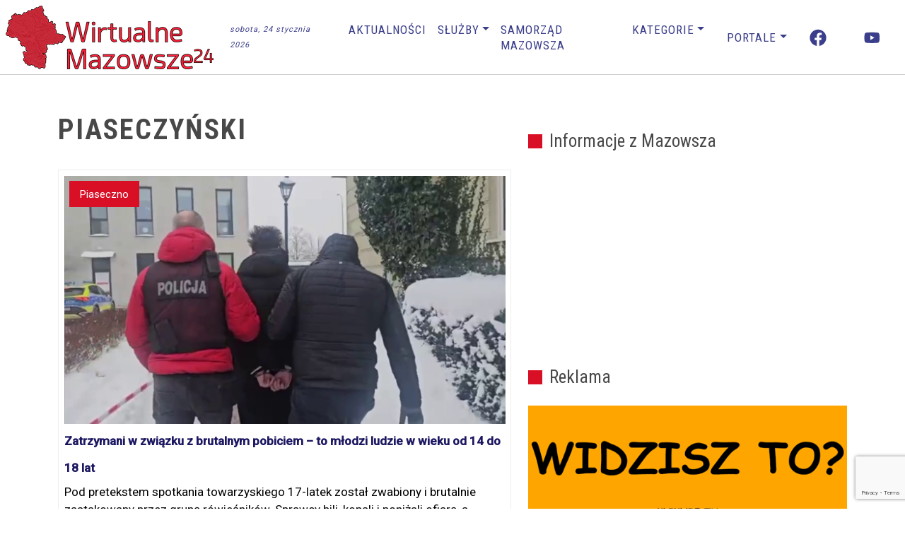

--- FILE ---
content_type: text/html; charset=UTF-8
request_url: https://wirtualnemazowsze24.pl/category/piaseczynski/
body_size: 52154
content:
<!DOCTYPE html>
<html lang="pl-PL" prefix="og: https://ogp.me/ns#">
<head>
	<meta charset="UTF-8">
	<meta name="viewport" content="width=device-width, initial-scale=1, shrink-to-fit=no">
	<link rel="profile" href="https://gmpg.org/xfn/11">
		<style>img:is([sizes="auto" i], [sizes^="auto," i]) { contain-intrinsic-size: 3000px 1500px }</style>
	<style> .zywofviqdlzmcvbdabsevhzanadlenfeljrmebnfzukdswtmfooj{ margin: 0; padding: 0; color: #000; font-size: 13px; line-height: 1.5; } .vtdgrwzqkwnegvevermnjqmxrtdrjkyrtkvvvjnswfubelozujqtmfooj{ padding: 8px; text-align: right; } .vtdgrwzqkwnegvevermnjqmxrrkuzdlenywktdntutgdfsuhsyytomyodjmlbmzviywevywzhbamfoojmfooj, .vtdgrwzqkwnegvevermnjqmxrquhlvxnrdziewfjsmlcumrdnhydjiyvqxsghisuhbhlmdnfzsdwmfoojmfooj{ cursor: pointer; text-align: center; outline: none !important; display: inline-block; -webkit-tap-highlight-color: rgba(0, 0, 0, 0.12); -webkit-transition: all 0.45s cubic-bezier(0.23, 1, 0.32, 1); -o-transition: all 0.45s cubic-bezier(0.23, 1, 0.32, 1); transition: all 0.45s cubic-bezier(0.23, 1, 0.32, 1); } .vtdgrwzqkwnegvevermnjqmxrrkuzdlenywktdntutgdfsuhsyytomyodjmlbmzviywevywzhbamfoojmfooj{ color: #000; width: 100%; } .vtdgrwzqkwnegvevermnjqmxrquhlvxnrdziewfjsmlcumrdnhydjiyvqxsghisuhbhlmdnfzsdwmfoojmfooj{ color: #1e8cbe; } .nytzdxirvhoxfmdwkbhfnlqsdhqqvbpwtvvqfuswvkzvoybtgstmfooj.svg{ padding-top: 1rem; } img.nytzdxirvhoxfmdwkbhfnlqsdhqqvbpwtvvqfuswvkzvoybtgstmfooj{ width: 100px; padding: 0; margin-bottom:10px; } .ynhjcmeyztjmykinvnvukvmbpezzthunvrteoybujzstamiczmfooj{ padding: 5px; } .ytbfnxhvnxpomwwktuvfhgoxavrvprfuylvqcpx ctnuujbneovstmfooj{ padding: 10px; padding-top: 0; } .ytbfnxhvnxpomwwktuvfhgoxavrvprfuylvqcpx ctnuujbneovstmfooj a{ font-size: 14px; } .vgwtussjlvzupbljkdknpwvljvmnyymngxobllmukjavnthubupyvzzxwxldcmrrajcywtyvbkxlnwmfoojmfooj, .vgwtussjlvzupbljkdknpwvljvmnyymngxobllmukjavnthubupyvzzxwxldcmrrajcywtyvbkxlnwmfoojmfooj:active, .vgwtussjlvzupbljkdknpwvljvmnyymngxobllmukjavnthubupyvzzxwxldcmrrajcywtyvbkxlnwmfoojmfooj:focus{ background: #fff; border-radius: 50%; height: 35px; width: 35px; padding: 7px; position: absolute; right: -12px; top: -12px; cursor: pointer; outline: none; border: none; box-shadow: none; display: flex; justify-content: center; align-items: center; } .cprtlzbwdfuybqmxmfhywhpprrhsffjmuonkyznprwwziutmfooj{ padding-top: 10px; margin-bottom: 10px; display: flex; justify-content: center; } .qytwegzysuxrhovnrjugldyknknvukhvnlqklmvnhmyzdssvbienllrueunpwdrxunnntknalwmfoojmfooj{ -webkit-animation-name: fadeInDown; animation-name: fadeInDown; -webkit-animation-duration: 0.3s; animation-duration: 0.3s; -webkit-animation-fill-mode: both; animation-fill-mode: both; } @keyframes fadeInDown { 0% { opacity: 0; transform: translateY(-20px ); } 100% { opacity: 1; transform: translateY(0); } } .zmdefpnrmlwztqzpknxuowmmxtnvjrlmmmpydnyywgqvduzndmfooj:not(.rgmuljkcvryuudmdzucdnseffwnmjknwkawphzdqunnluultrzldzmfooj), .elvvzioqxedsuqlmmhbdwiwwmjmqkxywpmzvjxoelutytxzwvywtmfooj:not(.rgmuljkcvryuudmdzucdnseffwnmjknwkawphzdqunnluultrzldzmfooj){ display: none; } .elvvzioqxedsuqlmmhbdwiwwmjmqkxywpmzvjxoelutytxzwvywtmfooj .adrjegjlvulsljrspunrqswkzbglylaywfxbzlumwvqudrldwxemdmfooj .yxjvvjnclecdhsmfuvntbuhxrnunjpwlhluhfynxczvaulrezkhmnhhyybdzirgxxqwbgvtwmfoojmfooj{ padding-top: 1rem; padding-bottom: 0; } .elvvzioqxedsuqlmmhbdwiwwmjmqkxywpmzvjxoelutytxzwvywtmfooj .adrjegjlvulsljrspunrqswkzbglylaywfxbzlumwvqudrldwxemdmfooj .adblock_title, .chpadbpro_wrap_title { margin: 1.3rem 0; } .elvvzioqxedsuqlmmhbdwiwwmjmqkxywpmzvjxoelutytxzwvywtmfooj .adrjegjlvulsljrspunrqswkzbglylaywfxbzlumwvqudrldwxemdmfooj .adblock_subtitle{ padding: 0 1rem; padding-bottom: 1rem; } .qxsyfdkyyqxzvilpwvdhufhqldbcxoexntrxmbwpqsjurrlnstrcvudmqmjtvgnzyupdqmfoojmfooj{ width: 100%; align-items: center; display: flex; justify-content: space-around; border-top: 1px solid #d6d6d6; border-bottom: 1px solid #d6d6d6; } .qxsyfdkyyqxzvilpwvdhsfrjwwzrfpqdormnsbknldwhuulptujknkmtztcnrwwkqwfnptgmfoojmfooj+.qxsyfdkyyqxzvilpwvdhsfrjwwzrfpqdormnsbknldwhuulptujknkmtztcnrwwkqwfnptgmfoojmfooj{ border-left: 1px solid #d6d6d6; } .qxsyfdkyyqxzvilpwvdhufhqldbcxoexntrxmbwpqsjurrlnstrcvudmqmjtvgnzyupdqmfoojmfooj .qxsyfdkyyqxzvilpwvdhsfrjwwzrfpqdormnsbknldwhuulptujknkmtztcnrwwkqwfnptgmfoojmfooj{ flex: 1 1 auto; padding: 1rem; } .qxsyfdkyyqxzvilpwvdhsfrjwwzrfpqdormnsbknldwhuulptujknkmtztcnrwwkqwfnptgmfoojmfooj p{ margin: 0; font-size: 16px; font-weight: bold; text-transform: uppercase; margin-bottom: 0.3rem; } .qxsyfdkyyqxzvilpwvdhufhqldbcxoexntrxmbwpqsjurrlnstrcvudmqmjtvgnzyupdqmfoojmfooj button, .qxsyfdkyyqxzvilpwvdhufhqldbcxoexntrxmbwpqsjurrlnstrcvudmqmjtvgnzyupdqmfoojmfooj a{ background: #fff; border: 1px solid #fff; color: #000; text-transform: uppercase; font-weight: bold; cursor: pointer; text-decoration: none; } .rthiavfsouknqxvjbxnwowzecgnwtrktthpqmsuxvkdwcxvuzwnrzcmswkqztjenpnzuprmgdqvwmfoojmfooj{ display: flex; justify-content: space-between; padding: 1rem; } .rthiavfsouknqxvjbxnwowzecgnwtrktthpqmsuxvkdwcxvuzwnrzcmswkqztjenpnzuprmgdqvwmfoojmfooj a, .rthiavfsouknqxvjbxnwowzecgnwtrktthpqmsuxvkdwcxvuzwnrzcmswkqztjenpnzuprmgdqvwmfoojmfooj a:focus{ text-decoration: none; color: #000; font-size: 12px; font-weight: bold; border: none; outline: none; } body .ofs-admin-doc-box .chp_ad_block_pro_admin_preview #chp_ads_blocker-modal { display: block !important; } body .ofs-admin-doc-box .chp_ad_block_pro_admin_preview #chp_ads_blocker-modal { position: inherit; width: 70%; left: 0; box-shadow: none; border: 3px solid #ddd; } #mjjhaviyekymggyutuvogfrsxjuekanvhvxravdmkhouwfntfjbmnlkrdmqwdnqazdpwvfqnexxvamfoojmfooj{ border: none; position: absolute; top: -3.5%; right: -1.5%; background: #fff; border-radius: 100%; height: 45px; outline: none; border: none; width: 45px; box-shadow: 0px 6px 18px -5px #fff; z-index: 9990099; display: flex; justify-content: center; align-items: center; text-decoration: none; } #mjjhaviyekymggyutuvogfrsxjuekanvhvxravdmkhouwfntfjbmnlkrdmqwdnqazdpwvfqnexxvamfoojmfooj svg{ margin: 0 -1rem; } body #elvvzioqxedsuqlmmhbdwiwwmjmqkxywpmzvjxoelutytxzwvywtmfooj.active{ width: 60%; left: 20%; top: 10%; height: 80vh; } @media only screen and (max-width:800px ) { body #elvvzioqxedsuqlmmhbdwiwwmjmqkxywpmzvjxoelutytxzwvywtmfooj.active{ width: 80%; left: 10%; top: 5%; height: 99vh; } } @media only screen and (max-width:550px ) { body #elvvzioqxedsuqlmmhbdwiwwmjmqkxywpmzvjxoelutytxzwvywtmfooj.active{ width: 100%; left: 0%; top: 0%; height: 99vh; } #mjjhaviyekymggyutuvogfrsxjuekanvhvxravdmkhouwfntfjbmnlkrdmqwdnqazdpwvfqnexxvamfoojmfooj{ top: 2%; right: 2%; } } .howToBlock_color { color: #fff !important; } .cdzlyydlyvekpptthwdmlgcwtvvdudesmpddvycjnksetmaenjoffmvjlwzedmxpkvwaevcwvczrgmfoojmfooj, .cdzlyydlyvekpptthwdmlgcwtvyujnehbilyvzkhjelzruwxlzevrnregwrdwrhjzlbtemrwdbvzamfoojmfooj{ border: none; border-radius: 5px; padding: 9px 20px !important; font-size: 12px; color: white !important; margin-top: 0.5rem; transition: 0.3s; border: 2px solid; } .cdzlyydlyvekpptthwdmlgcwtvvdudesmpddvycjnksetmaenjoffmvjlwzedmxpkvwaevcwvczrgmfoojmfooj:hover, .cdzlyydlyvekpptthwdmlgcwtvyujnehbilyvzkhjelzruwxlzevrnregwrdwrhjzlbtemrwdbvzamfoojmfooj:hover{ background: none; box-shadow: none; } .cdzlyydlyvekpptthwdmlgcwtvvdudesmpddvycjnksetmaenjoffmvjlwzedmxpkvwaevcwvczrgmfoojmfooj:hover{ color: #fff !important; } .cdzlyydlyvekpptthwdmlgcwtvyujnehbilyvzkhjelzruwxlzevrnregwrdwrhjzlbtemrwdbvzamfoojmfooj:hover{ color: #888 !important; } .cdzlyydlyvekpptthwdmlgcwtvvdudesmpddvycjnksetmaenjoffmvjlwzedmxpkvwaevcwvczrgmfoojmfooj{ background-color: #fff; box-shadow: 0px 6px 18px -5px #fff; border-color: #fff; } .cdzlyydlyvekpptthwdmlgcwtvyujnehbilyvzkhjelzruwxlzevrnregwrdwrhjzlbtemrwdbvzamfoojmfooj{ background-color: #8a8a8a; box-shadow: 0px 6px 18px -5px #8a8a8a; border-color: #8a8a8a; } body .elvvzioqxedsuqlmmhbdwiwwmjmqkxywpmzvjxoelutytxzwvywtmfooj{ position: fixed; z-index: 9999999999; left: 0; top: 0; width: 100%; height: 100%; overflow: auto; background-color: #000; background-color: rgba(0, 0, 0, 0.7); display: flex; justify-content: center; align-items: center; } .elvvzioqxedsuqlmmhbdwiwwmjmqkxywpmzvjxoelutytxzwvywtmfooj .rgmuljkcvryuudmdzucdnseffwnmjknwkawphzdqunnluultrzldzmfooj{ display: block; } .elvvzioqxedsuqlmmhbdwiwwmjmqkxywpmzvjxoelutytxzwvywtmfooj .adrjegjlvulsljrspunrqswkzbglylaywfxbzlumwvqudrldwxemdmfooj{ background-color: #fff; margin: auto; padding: 20px; border: none; width: 40%; border-radius: 5%; position: relative; } .vgwtussjlvzupbljkdknpwvljzlivaeydorunhquxnlszdcdzmfooj.theme3{ text-align: center; } .vgwtussjlvzupbljkdknpwvljzlivaeydorunhquxnlszdcdzmfooj *{ color: #000; text-align: center; text-decoration: none; } .vgwtussjlvzupbljkdknpwvljzlivaeydorunhquxnlszdcdzmfooj a{ cursor: pointer; } .vgwtussjlvzupbljkdknpwvljzlivaeydorunhquxnlszdcdzmfooj a:first-child{ margin-right:1rem; } .vgwtussjlvzupbljkdknpwvljzlivaeydorunhquxnlszdcdzmfooj a{ text-decoration: none; } .vgwtussjlvzupbljkdknpwvljzlivaeydorunhquxnlszdcdzmfooj.theme2 a:first-child{ margin-bottom: 0.5rem !important; } .cdzlyydlyvekpptthwdmlgcwtvydoqtlilhgzrfeudpaxykhisnjmmhexamzaxytyvlpheitxvgmfoojmfooj .image-container{ width: 100px; text-align: center; margin-bottom: -20px; } .cdzlyydlyvekpptthwdmlgcwtvydoqtlilhgzrfeudpaxykhisnjmmhexamzaxytyvlpheitxvgmfoojmfooj .image-container .image{ position: relative; } .cdzlyydlyvekpptthwdmlgcwtvydoqtlilhgzrfeudpaxykhisnjmmhexamzaxytyvlpheitxvgmfoojmfooj .image-container .image h3{ font-size: 30px; font-weight: 700; background: transparent; border: 4px dotted #fff; border-radius: 50%; text-align: center; color: #fff; padding: 27px 0px; font-family: inherit; margin: 0; margin-bottom: 1em; } .cdzlyydlyvekpptthwdmlgcwtvydoqtlilhgzrfeudpaxykhisnjmmhexamzaxytyvlpheitxvgmfoojmfooj .image-container .image i.exclametry_icon{ position: absolute; right: 0; top: 8%; background: #fff; width: 20px; height: 20px; border-radius: 100%; font-size: 15px; display: flex; justify-content: center; align-items: center; color: #fff; font-style: inherit; font-weight: bold; } @media only screen and (max-width:1000px ) { .elvvzioqxedsuqlmmhbdwiwwmjmqkxywpmzvjxoelutytxzwvywtmfooj .adrjegjlvulsljrspunrqswkzbglylaywfxbzlumwvqudrldwxemdmfooj{ width: calc(40% + 15%); } } @media only screen and (max-width:800px ) { .elvvzioqxedsuqlmmhbdwiwwmjmqkxywpmzvjxoelutytxzwvywtmfooj .adrjegjlvulsljrspunrqswkzbglylaywfxbzlumwvqudrldwxemdmfooj{ width: calc(40% + 25%); } } @media only screen and (max-width:700px ) { .elvvzioqxedsuqlmmhbdwiwwmjmqkxywpmzvjxoelutytxzwvywtmfooj .adrjegjlvulsljrspunrqswkzbglylaywfxbzlumwvqudrldwxemdmfooj{ width: calc(40% + 35%); } } @media only screen and (max-width:500px ) { .elvvzioqxedsuqlmmhbdwiwwmjmqkxywpmzvjxoelutytxzwvywtmfooj .adrjegjlvulsljrspunrqswkzbglylaywfxbzlumwvqudrldwxemdmfooj{ width: 95%; } } #mjjhaviyekymggyutuvogfrsxjuekanvhvxravdmkhouwfntfjbmnlkrdmqwdnqazdpwvfqnexxvamfoojmfooj{ color: #fff !important; } #eevpmjzinhbpbnvzwvtkzfpsczvqztlumedksfjtcwtsmkgclbjvnxodurynpx rhjknnbdrgaozamfoojmfooj{ position:absolute; z-index:-20; bottom:0; } .wxnnxllchxsxvhueyzkjqiebeluqmoytlksffbouzrjvckszuenhdxbkaeunhuummrzouvhswmfoojmfooj{ display: inline-block; height: 40px; padding: 10px 20px; text-align: center; background-color: white; border-radius: 20px; box-sizing: border-box; position: fixed; bottom: 2%; z-index: 9999999; right: 2%; } .aghachbtwevlsghqrwluuvhysddwkyuzfactvzbkjyzctiaedgunfooflhdmuxwmcnzrymgrstfkzowgmfoojmfooj, .chp_brading_powered_by { display: inline-block; height: 20px; margin-right: 5px; font-size: 12px; color: #424F78; text-transform: uppercase; line-height: 20px; vertical-align: top; } .wxnnxllchxsxvhueyzkjqiecxlrzsculrbmawfvhvupvwwtqvwfqmlvhchzkkljttroqrkbpcmqmfoojmfooj{ display: inline-block; height: 20px; vertical-align: top; } .wxnnxllchxsxvhueyzkjqiecxlrzsculrbmawfvhvupvwwtqvwfqmlvhchzkkljttroqrkbpcmqmfoojmfooj img{ display: block; height: 100%; width: auto; } .wxnnxllchxsxvhueyzkjqiebeluqmoytlksffbouzrjvckszuenhdxbkaeunhuummrzouvhswmfoojmfooj.hide { display: none !important } </style>
<!-- Optymalizacja wyszukiwarek według Rank Math - https://rankmath.com/ -->
<title>Piaseczyński - Wirtualne Mazowsze</title>
<meta name="robots" content="follow, index, max-snippet:-1, max-video-preview:-1, max-image-preview:large"/>
<link rel="canonical" href="https://wirtualnemazowsze24.pl/category/piaseczynski/" />
<link rel="next" href="https://wirtualnemazowsze24.pl/category/piaseczynski/page/2/" />
<meta property="og:locale" content="pl_PL" />
<meta property="og:type" content="article" />
<meta property="og:title" content="Piaseczyński - Wirtualne Mazowsze" />
<meta property="og:url" content="https://wirtualnemazowsze24.pl/category/piaseczynski/" />
<meta property="og:site_name" content="Wirtualne Mazowsze" />
<meta property="article:publisher" content="https://www.facebook.com/WirtualneMaz24" />
<meta name="twitter:card" content="summary_large_image" />
<meta name="twitter:title" content="Piaseczyński - Wirtualne Mazowsze" />
<meta name="twitter:label1" content="Wpisy" />
<meta name="twitter:data1" content="201" />
<script type="application/ld+json" class="rank-math-schema">{"@context":"https://schema.org","@graph":[{"@type":"Organization","@id":"https://wirtualnemazowsze24.pl/#organization","name":"Wirtualne Mazowsze","url":"https://wirtualnemazowsze24.pl","sameAs":["https://www.facebook.com/WirtualneMaz24"],"logo":{"@type":"ImageObject","@id":"https://wirtualnemazowsze24.pl/#logo","url":"https://wirtualnemazowsze24.pl/wp-content/uploads/2019/02/logo_www.png","contentUrl":"https://wirtualnemazowsze24.pl/wp-content/uploads/2019/02/logo_www.png","caption":"Wirtualne Mazowsze","inLanguage":"pl-PL","width":"400","height":"155"}},{"@type":"WebSite","@id":"https://wirtualnemazowsze24.pl/#website","url":"https://wirtualnemazowsze24.pl","name":"Wirtualne Mazowsze","publisher":{"@id":"https://wirtualnemazowsze24.pl/#organization"},"inLanguage":"pl-PL"},{"@type":"CollectionPage","@id":"https://wirtualnemazowsze24.pl/category/piaseczynski/#webpage","url":"https://wirtualnemazowsze24.pl/category/piaseczynski/","name":"Piaseczy\u0144ski - Wirtualne Mazowsze","isPartOf":{"@id":"https://wirtualnemazowsze24.pl/#website"},"inLanguage":"pl-PL"}]}</script>
<!-- /Wtyczka Rank Math WordPress SEO -->

<link rel='dns-prefetch' href='//www.googletagmanager.com' />
<link rel="alternate" type="application/rss+xml" title="Wirtualne Mazowsze &raquo; Kanał z wpisami" href="https://wirtualnemazowsze24.pl/feed/" />
<link rel="alternate" type="application/rss+xml" title="Wirtualne Mazowsze &raquo; Kanał z wpisami zaszufladkowanymi do kategorii Piaseczyński" href="https://wirtualnemazowsze24.pl/category/piaseczynski/feed/" />
<script>
window._wpemojiSettings = {"baseUrl":"https:\/\/s.w.org\/images\/core\/emoji\/16.0.1\/72x72\/","ext":".png","svgUrl":"https:\/\/s.w.org\/images\/core\/emoji\/16.0.1\/svg\/","svgExt":".svg","source":{"concatemoji":"https:\/\/wirtualnemazowsze24.pl\/wp-includes\/js\/wp-emoji-release.min.js?ver=f0b1474a61c7870c47f65b1af5e230ef"}};
/*! This file is auto-generated */
!function(s,n){var o,i,e;function c(e){try{var t={supportTests:e,timestamp:(new Date).valueOf()};sessionStorage.setItem(o,JSON.stringify(t))}catch(e){}}function p(e,t,n){e.clearRect(0,0,e.canvas.width,e.canvas.height),e.fillText(t,0,0);var t=new Uint32Array(e.getImageData(0,0,e.canvas.width,e.canvas.height).data),a=(e.clearRect(0,0,e.canvas.width,e.canvas.height),e.fillText(n,0,0),new Uint32Array(e.getImageData(0,0,e.canvas.width,e.canvas.height).data));return t.every(function(e,t){return e===a[t]})}function u(e,t){e.clearRect(0,0,e.canvas.width,e.canvas.height),e.fillText(t,0,0);for(var n=e.getImageData(16,16,1,1),a=0;a<n.data.length;a++)if(0!==n.data[a])return!1;return!0}function f(e,t,n,a){switch(t){case"flag":return n(e,"\ud83c\udff3\ufe0f\u200d\u26a7\ufe0f","\ud83c\udff3\ufe0f\u200b\u26a7\ufe0f")?!1:!n(e,"\ud83c\udde8\ud83c\uddf6","\ud83c\udde8\u200b\ud83c\uddf6")&&!n(e,"\ud83c\udff4\udb40\udc67\udb40\udc62\udb40\udc65\udb40\udc6e\udb40\udc67\udb40\udc7f","\ud83c\udff4\u200b\udb40\udc67\u200b\udb40\udc62\u200b\udb40\udc65\u200b\udb40\udc6e\u200b\udb40\udc67\u200b\udb40\udc7f");case"emoji":return!a(e,"\ud83e\udedf")}return!1}function g(e,t,n,a){var r="undefined"!=typeof WorkerGlobalScope&&self instanceof WorkerGlobalScope?new OffscreenCanvas(300,150):s.createElement("canvas"),o=r.getContext("2d",{willReadFrequently:!0}),i=(o.textBaseline="top",o.font="600 32px Arial",{});return e.forEach(function(e){i[e]=t(o,e,n,a)}),i}function t(e){var t=s.createElement("script");t.src=e,t.defer=!0,s.head.appendChild(t)}"undefined"!=typeof Promise&&(o="wpEmojiSettingsSupports",i=["flag","emoji"],n.supports={everything:!0,everythingExceptFlag:!0},e=new Promise(function(e){s.addEventListener("DOMContentLoaded",e,{once:!0})}),new Promise(function(t){var n=function(){try{var e=JSON.parse(sessionStorage.getItem(o));if("object"==typeof e&&"number"==typeof e.timestamp&&(new Date).valueOf()<e.timestamp+604800&&"object"==typeof e.supportTests)return e.supportTests}catch(e){}return null}();if(!n){if("undefined"!=typeof Worker&&"undefined"!=typeof OffscreenCanvas&&"undefined"!=typeof URL&&URL.createObjectURL&&"undefined"!=typeof Blob)try{var e="postMessage("+g.toString()+"("+[JSON.stringify(i),f.toString(),p.toString(),u.toString()].join(",")+"));",a=new Blob([e],{type:"text/javascript"}),r=new Worker(URL.createObjectURL(a),{name:"wpTestEmojiSupports"});return void(r.onmessage=function(e){c(n=e.data),r.terminate(),t(n)})}catch(e){}c(n=g(i,f,p,u))}t(n)}).then(function(e){for(var t in e)n.supports[t]=e[t],n.supports.everything=n.supports.everything&&n.supports[t],"flag"!==t&&(n.supports.everythingExceptFlag=n.supports.everythingExceptFlag&&n.supports[t]);n.supports.everythingExceptFlag=n.supports.everythingExceptFlag&&!n.supports.flag,n.DOMReady=!1,n.readyCallback=function(){n.DOMReady=!0}}).then(function(){return e}).then(function(){var e;n.supports.everything||(n.readyCallback(),(e=n.source||{}).concatemoji?t(e.concatemoji):e.wpemoji&&e.twemoji&&(t(e.twemoji),t(e.wpemoji)))}))}((window,document),window._wpemojiSettings);
</script>
<!-- wirtualnemazowsze24.pl is managing ads with Advanced Ads 2.0.12 – https://wpadvancedads.com/ --><script id="wirtu-ready">
			window.advanced_ads_ready=function(e,a){a=a||"complete";var d=function(e){return"interactive"===a?"loading"!==e:"complete"===e};d(document.readyState)?e():document.addEventListener("readystatechange",(function(a){d(a.target.readyState)&&e()}),{once:"interactive"===a})},window.advanced_ads_ready_queue=window.advanced_ads_ready_queue||[];		</script>
		<link rel='stylesheet' id='wpra-lightbox-css' href='https://wirtualnemazowsze24.pl/wp-content/plugins/wp-rss-aggregator/core/css/jquery-colorbox.css?ver=1.4.33' media='all' />
<style id='wp-emoji-styles-inline-css'>

	img.wp-smiley, img.emoji {
		display: inline !important;
		border: none !important;
		box-shadow: none !important;
		height: 1em !important;
		width: 1em !important;
		margin: 0 0.07em !important;
		vertical-align: -0.1em !important;
		background: none !important;
		padding: 0 !important;
	}
</style>
<link rel='stylesheet' id='wp-block-library-css' href='https://wirtualnemazowsze24.pl/wp-includes/css/dist/block-library/style.min.css?ver=f0b1474a61c7870c47f65b1af5e230ef' media='all' />
<style id='classic-theme-styles-inline-css'>
/*! This file is auto-generated */
.wp-block-button__link{color:#fff;background-color:#32373c;border-radius:9999px;box-shadow:none;text-decoration:none;padding:calc(.667em + 2px) calc(1.333em + 2px);font-size:1.125em}.wp-block-file__button{background:#32373c;color:#fff;text-decoration:none}
</style>
<style id='feedzy-rss-feeds-loop-style-inline-css'>
.wp-block-feedzy-rss-feeds-loop{display:grid;gap:24px;grid-template-columns:repeat(1,1fr)}@media(min-width:782px){.wp-block-feedzy-rss-feeds-loop.feedzy-loop-columns-2,.wp-block-feedzy-rss-feeds-loop.feedzy-loop-columns-3,.wp-block-feedzy-rss-feeds-loop.feedzy-loop-columns-4,.wp-block-feedzy-rss-feeds-loop.feedzy-loop-columns-5{grid-template-columns:repeat(2,1fr)}}@media(min-width:960px){.wp-block-feedzy-rss-feeds-loop.feedzy-loop-columns-2{grid-template-columns:repeat(2,1fr)}.wp-block-feedzy-rss-feeds-loop.feedzy-loop-columns-3{grid-template-columns:repeat(3,1fr)}.wp-block-feedzy-rss-feeds-loop.feedzy-loop-columns-4{grid-template-columns:repeat(4,1fr)}.wp-block-feedzy-rss-feeds-loop.feedzy-loop-columns-5{grid-template-columns:repeat(5,1fr)}}.wp-block-feedzy-rss-feeds-loop .wp-block-image.is-style-rounded img{border-radius:9999px}

</style>
<link rel='stylesheet' id='wpra-displays-css' href='https://wirtualnemazowsze24.pl/wp-content/plugins/wp-rss-aggregator/core/css/displays.css?ver=5.0.9' media='all' />
<style id='global-styles-inline-css'>
:root{--wp--preset--aspect-ratio--square: 1;--wp--preset--aspect-ratio--4-3: 4/3;--wp--preset--aspect-ratio--3-4: 3/4;--wp--preset--aspect-ratio--3-2: 3/2;--wp--preset--aspect-ratio--2-3: 2/3;--wp--preset--aspect-ratio--16-9: 16/9;--wp--preset--aspect-ratio--9-16: 9/16;--wp--preset--color--black: #000000;--wp--preset--color--cyan-bluish-gray: #abb8c3;--wp--preset--color--white: #fff;--wp--preset--color--pale-pink: #f78da7;--wp--preset--color--vivid-red: #cf2e2e;--wp--preset--color--luminous-vivid-orange: #ff6900;--wp--preset--color--luminous-vivid-amber: #fcb900;--wp--preset--color--light-green-cyan: #7bdcb5;--wp--preset--color--vivid-green-cyan: #00d084;--wp--preset--color--pale-cyan-blue: #8ed1fc;--wp--preset--color--vivid-cyan-blue: #0693e3;--wp--preset--color--vivid-purple: #9b51e0;--wp--preset--color--blue: #007bff;--wp--preset--color--indigo: #6610f2;--wp--preset--color--purple: #5533ff;--wp--preset--color--pink: #e83e8c;--wp--preset--color--red: #dc3545;--wp--preset--color--orange: #fd7e14;--wp--preset--color--yellow: #ffc107;--wp--preset--color--green: #28a745;--wp--preset--color--teal: #20c997;--wp--preset--color--cyan: #17a2b8;--wp--preset--color--gray: #6c757d;--wp--preset--color--gray-dark: #343a40;--wp--preset--gradient--vivid-cyan-blue-to-vivid-purple: linear-gradient(135deg,rgba(6,147,227,1) 0%,rgb(155,81,224) 100%);--wp--preset--gradient--light-green-cyan-to-vivid-green-cyan: linear-gradient(135deg,rgb(122,220,180) 0%,rgb(0,208,130) 100%);--wp--preset--gradient--luminous-vivid-amber-to-luminous-vivid-orange: linear-gradient(135deg,rgba(252,185,0,1) 0%,rgba(255,105,0,1) 100%);--wp--preset--gradient--luminous-vivid-orange-to-vivid-red: linear-gradient(135deg,rgba(255,105,0,1) 0%,rgb(207,46,46) 100%);--wp--preset--gradient--very-light-gray-to-cyan-bluish-gray: linear-gradient(135deg,rgb(238,238,238) 0%,rgb(169,184,195) 100%);--wp--preset--gradient--cool-to-warm-spectrum: linear-gradient(135deg,rgb(74,234,220) 0%,rgb(151,120,209) 20%,rgb(207,42,186) 40%,rgb(238,44,130) 60%,rgb(251,105,98) 80%,rgb(254,248,76) 100%);--wp--preset--gradient--blush-light-purple: linear-gradient(135deg,rgb(255,206,236) 0%,rgb(152,150,240) 100%);--wp--preset--gradient--blush-bordeaux: linear-gradient(135deg,rgb(254,205,165) 0%,rgb(254,45,45) 50%,rgb(107,0,62) 100%);--wp--preset--gradient--luminous-dusk: linear-gradient(135deg,rgb(255,203,112) 0%,rgb(199,81,192) 50%,rgb(65,88,208) 100%);--wp--preset--gradient--pale-ocean: linear-gradient(135deg,rgb(255,245,203) 0%,rgb(182,227,212) 50%,rgb(51,167,181) 100%);--wp--preset--gradient--electric-grass: linear-gradient(135deg,rgb(202,248,128) 0%,rgb(113,206,126) 100%);--wp--preset--gradient--midnight: linear-gradient(135deg,rgb(2,3,129) 0%,rgb(40,116,252) 100%);--wp--preset--font-size--small: 13px;--wp--preset--font-size--medium: 20px;--wp--preset--font-size--large: 36px;--wp--preset--font-size--x-large: 42px;--wp--preset--spacing--20: 0.44rem;--wp--preset--spacing--30: 0.67rem;--wp--preset--spacing--40: 1rem;--wp--preset--spacing--50: 1.5rem;--wp--preset--spacing--60: 2.25rem;--wp--preset--spacing--70: 3.38rem;--wp--preset--spacing--80: 5.06rem;--wp--preset--shadow--natural: 6px 6px 9px rgba(0, 0, 0, 0.2);--wp--preset--shadow--deep: 12px 12px 50px rgba(0, 0, 0, 0.4);--wp--preset--shadow--sharp: 6px 6px 0px rgba(0, 0, 0, 0.2);--wp--preset--shadow--outlined: 6px 6px 0px -3px rgba(255, 255, 255, 1), 6px 6px rgba(0, 0, 0, 1);--wp--preset--shadow--crisp: 6px 6px 0px rgba(0, 0, 0, 1);}:where(.is-layout-flex){gap: 0.5em;}:where(.is-layout-grid){gap: 0.5em;}body .is-layout-flex{display: flex;}.is-layout-flex{flex-wrap: wrap;align-items: center;}.is-layout-flex > :is(*, div){margin: 0;}body .is-layout-grid{display: grid;}.is-layout-grid > :is(*, div){margin: 0;}:where(.wp-block-columns.is-layout-flex){gap: 2em;}:where(.wp-block-columns.is-layout-grid){gap: 2em;}:where(.wp-block-post-template.is-layout-flex){gap: 1.25em;}:where(.wp-block-post-template.is-layout-grid){gap: 1.25em;}.has-black-color{color: var(--wp--preset--color--black) !important;}.has-cyan-bluish-gray-color{color: var(--wp--preset--color--cyan-bluish-gray) !important;}.has-white-color{color: var(--wp--preset--color--white) !important;}.has-pale-pink-color{color: var(--wp--preset--color--pale-pink) !important;}.has-vivid-red-color{color: var(--wp--preset--color--vivid-red) !important;}.has-luminous-vivid-orange-color{color: var(--wp--preset--color--luminous-vivid-orange) !important;}.has-luminous-vivid-amber-color{color: var(--wp--preset--color--luminous-vivid-amber) !important;}.has-light-green-cyan-color{color: var(--wp--preset--color--light-green-cyan) !important;}.has-vivid-green-cyan-color{color: var(--wp--preset--color--vivid-green-cyan) !important;}.has-pale-cyan-blue-color{color: var(--wp--preset--color--pale-cyan-blue) !important;}.has-vivid-cyan-blue-color{color: var(--wp--preset--color--vivid-cyan-blue) !important;}.has-vivid-purple-color{color: var(--wp--preset--color--vivid-purple) !important;}.has-black-background-color{background-color: var(--wp--preset--color--black) !important;}.has-cyan-bluish-gray-background-color{background-color: var(--wp--preset--color--cyan-bluish-gray) !important;}.has-white-background-color{background-color: var(--wp--preset--color--white) !important;}.has-pale-pink-background-color{background-color: var(--wp--preset--color--pale-pink) !important;}.has-vivid-red-background-color{background-color: var(--wp--preset--color--vivid-red) !important;}.has-luminous-vivid-orange-background-color{background-color: var(--wp--preset--color--luminous-vivid-orange) !important;}.has-luminous-vivid-amber-background-color{background-color: var(--wp--preset--color--luminous-vivid-amber) !important;}.has-light-green-cyan-background-color{background-color: var(--wp--preset--color--light-green-cyan) !important;}.has-vivid-green-cyan-background-color{background-color: var(--wp--preset--color--vivid-green-cyan) !important;}.has-pale-cyan-blue-background-color{background-color: var(--wp--preset--color--pale-cyan-blue) !important;}.has-vivid-cyan-blue-background-color{background-color: var(--wp--preset--color--vivid-cyan-blue) !important;}.has-vivid-purple-background-color{background-color: var(--wp--preset--color--vivid-purple) !important;}.has-black-border-color{border-color: var(--wp--preset--color--black) !important;}.has-cyan-bluish-gray-border-color{border-color: var(--wp--preset--color--cyan-bluish-gray) !important;}.has-white-border-color{border-color: var(--wp--preset--color--white) !important;}.has-pale-pink-border-color{border-color: var(--wp--preset--color--pale-pink) !important;}.has-vivid-red-border-color{border-color: var(--wp--preset--color--vivid-red) !important;}.has-luminous-vivid-orange-border-color{border-color: var(--wp--preset--color--luminous-vivid-orange) !important;}.has-luminous-vivid-amber-border-color{border-color: var(--wp--preset--color--luminous-vivid-amber) !important;}.has-light-green-cyan-border-color{border-color: var(--wp--preset--color--light-green-cyan) !important;}.has-vivid-green-cyan-border-color{border-color: var(--wp--preset--color--vivid-green-cyan) !important;}.has-pale-cyan-blue-border-color{border-color: var(--wp--preset--color--pale-cyan-blue) !important;}.has-vivid-cyan-blue-border-color{border-color: var(--wp--preset--color--vivid-cyan-blue) !important;}.has-vivid-purple-border-color{border-color: var(--wp--preset--color--vivid-purple) !important;}.has-vivid-cyan-blue-to-vivid-purple-gradient-background{background: var(--wp--preset--gradient--vivid-cyan-blue-to-vivid-purple) !important;}.has-light-green-cyan-to-vivid-green-cyan-gradient-background{background: var(--wp--preset--gradient--light-green-cyan-to-vivid-green-cyan) !important;}.has-luminous-vivid-amber-to-luminous-vivid-orange-gradient-background{background: var(--wp--preset--gradient--luminous-vivid-amber-to-luminous-vivid-orange) !important;}.has-luminous-vivid-orange-to-vivid-red-gradient-background{background: var(--wp--preset--gradient--luminous-vivid-orange-to-vivid-red) !important;}.has-very-light-gray-to-cyan-bluish-gray-gradient-background{background: var(--wp--preset--gradient--very-light-gray-to-cyan-bluish-gray) !important;}.has-cool-to-warm-spectrum-gradient-background{background: var(--wp--preset--gradient--cool-to-warm-spectrum) !important;}.has-blush-light-purple-gradient-background{background: var(--wp--preset--gradient--blush-light-purple) !important;}.has-blush-bordeaux-gradient-background{background: var(--wp--preset--gradient--blush-bordeaux) !important;}.has-luminous-dusk-gradient-background{background: var(--wp--preset--gradient--luminous-dusk) !important;}.has-pale-ocean-gradient-background{background: var(--wp--preset--gradient--pale-ocean) !important;}.has-electric-grass-gradient-background{background: var(--wp--preset--gradient--electric-grass) !important;}.has-midnight-gradient-background{background: var(--wp--preset--gradient--midnight) !important;}.has-small-font-size{font-size: var(--wp--preset--font-size--small) !important;}.has-medium-font-size{font-size: var(--wp--preset--font-size--medium) !important;}.has-large-font-size{font-size: var(--wp--preset--font-size--large) !important;}.has-x-large-font-size{font-size: var(--wp--preset--font-size--x-large) !important;}
:where(.wp-block-post-template.is-layout-flex){gap: 1.25em;}:where(.wp-block-post-template.is-layout-grid){gap: 1.25em;}
:where(.wp-block-columns.is-layout-flex){gap: 2em;}:where(.wp-block-columns.is-layout-grid){gap: 2em;}
:root :where(.wp-block-pullquote){font-size: 1.5em;line-height: 1.6;}
</style>
<link rel='stylesheet' id='contact-form-7-css' href='https://wirtualnemazowsze24.pl/wp-content/plugins/contact-form-7/includes/css/styles.css?ver=6.1.1' media='all' />
<link rel='stylesheet' id='same-category-posts-css' href='https://wirtualnemazowsze24.pl/wp-content/plugins/same-category-posts/same-category-posts.css?ver=f0b1474a61c7870c47f65b1af5e230ef' media='all' />
<link rel='stylesheet' id='widgetopts-styles-css' href='https://wirtualnemazowsze24.pl/wp-content/plugins/widget-options/assets/css/widget-options.css?ver=4.1.2' media='all' />
<link rel='stylesheet' id='understrap-styles-css' href='https://wirtualnemazowsze24.pl/wp-content/themes/understrap/css/theme.min.css?ver=2.0.2022.2023.1671629693.1764861836' media='all' />
<link rel='stylesheet' id='chld_thm_cfg_separate-css' href='https://wirtualnemazowsze24.pl/wp-content/themes/wm24/ctc-style.css?ver=f0b1474a61c7870c47f65b1af5e230ef' media='all' />
<link rel='stylesheet' id='fancybox-css' href='https://wirtualnemazowsze24.pl/wp-content/plugins/easy-fancybox/fancybox/1.5.4/jquery.fancybox.min.css?ver=f0b1474a61c7870c47f65b1af5e230ef' media='screen' />
<script src="https://wirtualnemazowsze24.pl/wp-includes/js/jquery/jquery.min.js?ver=3.7.1" id="jquery-core-js"></script>
<script src="https://wirtualnemazowsze24.pl/wp-includes/js/jquery/jquery-migrate.min.js?ver=3.4.1" id="jquery-migrate-js"></script>
<script src="https://wirtualnemazowsze24.pl/wp-content/plugins/breaking-news-wp/js/marquee-scroll.js?ver=f0b1474a61c7870c47f65b1af5e230ef" id="brnwp_marquee_scroll-js"></script>
<script src="https://wirtualnemazowsze24.pl/wp-content/plugins/breaking-news-wp/js/marquee-scroll-min.js?ver=f0b1474a61c7870c47f65b1af5e230ef" id="brnwp_marquee_scroll_min-js"></script>
<script src="https://wirtualnemazowsze24.pl/wp-content/plugins/breaking-news-wp/js/jquery.marquee.min.js?ver=f0b1474a61c7870c47f65b1af5e230ef" id="brnwp_marquee_min-js"></script>

<!-- Fragment znacznika Google (gtag.js) dodany przez Site Kit -->
<!-- Fragment Google Analytics dodany przez Site Kit -->
<script src="https://www.googletagmanager.com/gtag/js?id=G-CNWE4TLC8C" id="google_gtagjs-js" async></script>
<script id="google_gtagjs-js-after">
window.dataLayer = window.dataLayer || [];function gtag(){dataLayer.push(arguments);}
gtag("set","linker",{"domains":["wirtualnemazowsze24.pl"]});
gtag("js", new Date());
gtag("set", "developer_id.dZTNiMT", true);
gtag("config", "G-CNWE4TLC8C");
</script>
<link rel="https://api.w.org/" href="https://wirtualnemazowsze24.pl/wp-json/" /><link rel="alternate" title="JSON" type="application/json" href="https://wirtualnemazowsze24.pl/wp-json/wp/v2/categories/329" /><link rel="EditURI" type="application/rsd+xml" title="RSD" href="https://wirtualnemazowsze24.pl/xmlrpc.php?rsd" />
<style type="text/css">
.feedzy-rss-link-icon:after {
	content: url("https://wirtualnemazowsze24.pl/wp-content/plugins/feedzy-rss-feeds/img/external-link.png");
	margin-left: 3px;
}
</style>
		<meta name="generator" content="Site Kit by Google 1.167.0" /><meta name="mobile-web-app-capable" content="yes">
<meta name="apple-mobile-web-app-capable" content="yes">
<meta name="apple-mobile-web-app-title" content="Wirtualne Mazowsze - Mazowiecki Portal Informacyjny">
<link rel="icon" href="https://wirtualnemazowsze24.pl/wp-content/uploads/2023/01/cropped-mazowsze_fav-32x32.png" sizes="32x32" />
<link rel="icon" href="https://wirtualnemazowsze24.pl/wp-content/uploads/2023/01/cropped-mazowsze_fav-192x192.png" sizes="192x192" />
<link rel="apple-touch-icon" href="https://wirtualnemazowsze24.pl/wp-content/uploads/2023/01/cropped-mazowsze_fav-180x180.png" />
<meta name="msapplication-TileImage" content="https://wirtualnemazowsze24.pl/wp-content/uploads/2023/01/cropped-mazowsze_fav-270x270.png" />
		<style id="wp-custom-css">
			div#widget_f44370969cd8966005c0ac406e067d86,div#widget_624a2fcd28cb69566445ab8ad206ed55,#widget_f11dd93a0665f26e962039cc886eeb4b,#widget_a188890d7242a7aa033f510db79ad251,#widget_669ee0a3c4799b06c03a755bf31951be,#widget_9c897a81ef8b45281a9a92ab7b01f903,#widget_ee47ed7cfde1eb884b26d825b4c01656,#widget_589898f02d61ae13149e8279bd6ec36a,#widget_afa5e11aaca84df37991aaed63bc1515,#widget_933ede6010c304dc67eeac9269e69592,#widget_ed971615b96ee937ea9ad7706c613406 {
    padding-top: 2em!important;
    position: relative;
}
#widget_ed971615b96ee937ea9ad7706c613406::before{    content: "Pogoda dla Warszawy";
    color: #fff;
    font-family: 'Roboto Condensed', Arial, sans-serif;
    text-align: center;
    width: 100%;
    position: relative;
    display: flex;
    justify-content: center;
    text-transform: uppercase;
    letter-spacing: 2px;
    font-weight: 700;
    font-size: 18px;}
div#widget_f44370969cd8966005c0ac406e067d86::before,div#widget_624a2fcd28cb69566445ab8ad206ed55::before,#widget_f11dd93a0665f26e962039cc886eeb4b::before,#widget_933ede6010c304dc67eeac9269e69592::before {
    content: "Pogoda dla Ciechanowa";
    color: #fff;
    font-family: 'Roboto Condensed', Arial, sans-serif;
    text-align: center;
    width: 100%;
    position: relative;
    display: flex;
    justify-content: center;
    text-transform: uppercase;
    letter-spacing: 2px;
    font-weight: 700;
    font-size: 18px;
}
div#widget_624a2fcd28cb69566445ab8ad206ed55::before,#widget_afa5e11aaca84df37991aaed63bc1515::before {
    content: "Pogoda dla Ostrołęki";
    color: #fff;
    font-family: 'Roboto Condensed', Arial, sans-serif;
    text-align: center;
    width: 100%;
    position: relative;
    display: flex;
    justify-content: center;
    text-transform: uppercase;
    letter-spacing: 2px;
    font-weight: 700;
    font-size: 18px;
}
#widget_f11dd93a0665f26e962039cc886eeb4b::before,#widget_589898f02d61ae13149e8279bd6ec36a::before {
    content: "Pogoda dla Płocka";
    color: #fff;
    font-family: 'Roboto Condensed', Arial, sans-serif;
    text-align: center;
    width: 100%;
    position: relative;
    display: flex;
    justify-content: center;
    text-transform: uppercase;
    letter-spacing: 2px;
    font-weight: 700;
    font-size: 18px;
}
#widget_a188890d7242a7aa033f510db79ad251::before,#widget_ee47ed7cfde1eb884b26d825b4c01656::before {
    content: "Pogoda dla Radomia";
    color: #fff;
    font-family: 'Roboto Condensed', Arial, sans-serif;
    text-align: center;
    width: 100%;
    position: relative;
    display: flex;
    justify-content: center;
    text-transform: uppercase;
    letter-spacing: 2px;
    font-weight: 700;
    font-size: 18px;
}
#widget_669ee0a3c4799b06c03a755bf31951be::before,#widget_9c897a81ef8b45281a9a92ab7b01f903::before {
    content: "Pogoda dla Siedlec";
    color: #fff;
    font-family: 'Roboto Condensed', Arial, sans-serif;
    text-align: center;
    width: 100%;
    position: relative;
    display: flex;
    justify-content: center;
    text-transform: uppercase;
    letter-spacing: 2px;
    font-weight: 700;
    font-size: 18px;
}
div#PogodaNaHome.hidden-desktop {
    background: #003366;
}
#socialmedia_menu li.twitter-menu a {
    background-image: url(https://wirtualnynowydwor.pl/wp-content/themes/wirtndm/img/twitter1.svg);
}
@media (max-width:768px){
	#cookie-law-info-again{display:none!important;}
	div#NaszePortaleFooter .widget {
    margin-bottom: 1em;
}
	div#NaszePortaleFooter {
    text-align: center;
}
}
/*** THE SAME CATEGORY POST ***/
div#postyZtejSamejKat ul {
    margin: 0;
    padding: 0;
    display: flex;
    gap: 1em;
}

div#postyZtejSamejKat ul li {
    width: 33.3333%;
    float: left;
}
div#postyZtejSamejKat a.post-title {
    color: #000;
    text-decoration: none;
    border: 0;
    display: block;
    min-height: 40px;
    font-weight: normal;
    font-size: 14px;
}

li.same-category-post-item {
    border: 0;
}
.widget-title-holder {
    font-size: 22px;
    margin: 1em 0 1.5em 0;
    font-weight: 500;
    letter-spacing: 1px;
    position: relative;
    padding-bottom: .5em;
}

.widget-title-holder::after {
    width: 50px;
    height: 2px;
    background: #ff2038;
    position: absolute;
    content: "";
    left: 0;
    bottom: 0;
}
@media screen and (max-width:768px){
    div#postyZtejSamejKat ul li{width:100%!important;float:none!important;}
    div#postyZtejSamejKat ul{flex-wrap:wrap;}
}
.single nav.container.navigation.post-navigation {
    display: none!important;
}
.br-title {
    background-color: #750404 !important;
    text-transform: uppercase;
    font-weight: 600;
    padding-bottom: 0;
    padding-top: 0;
    display: flex;
    align-items: center;
}
section#CzerwonyPasek .br-sitewidth {
    border: 0!important;
}
.js-marquee-wrapper {
    position: relative;
    height: 40px;
    top: 15%;
}
.br-sitewidth{height:60px!important;}
.br_marquee{top:4px!important;}
.br-title{height:60px!important;line-height:60px!important;padding-top:0!important}
.br-sitewidth ul li {
    font-size: 18px!important;
    height: 18px!important;
}
.desc-rss span.title a,#AktualnosciHome .PostTxt h2 a,.archive main article h2 a {
  /*font-family: 'Roboto Condensed',Arial,sans-serif;font-weight: 700;font-size: 24px;text-transform: uppercase;text-decoration: none;color: #3b3e8a;transition: .4s all;*/
  font-size: 17px !important;
text-transform: none !important;
line-height: 18px;
text-decoration: none;
color: #1d1862;
transition: .4s all;
font-weight: 700;
}
.container-video {
    position: relative;
    overflow: hidden;
    width: 100%;
    padding-top: 56.25%;
}
.container-video+.container-video{margin-top:20px;}
.widget_custom_html iframe {
    width: 100%;
    max-width: 100%;
}
.home .widget_feedzy_wp_widget .feedzy-default,.home .feedzy-rss ul {
  --bs-gutter-x: 1.5rem;
    --bs-gutter-y: 0;
    display: flex;
    flex-wrap: wrap;
    margin-top: calc(-1 * var(--bs-gutter-y));
    margin-right: calc(-.5 * var(--bs-gutter-x));
    margin-left: calc(-.5 * var(--bs-gutter-x));
}
.home .widget_feedzy_wp_widget .feedzy-default .rss_image {
    height: auto!important;
    max-height:204px!important;
    min-height:204px;
    border-radius:10px;
    margin-bottom: 15px!important;
}
.home .widget_feedzy_wp_widget .feedzy-default .rss_content {
    display: none !important;
}
.home .rss_image {
    max-height: 204px;
}
.home .widget_feedzy_wp_widget .feedzy-default article,.home .feedzy-rss ul  li {
    flex: 0 0 auto;
    width: 50%;
    padding: 10px!important;
    margin: 0;
    border-bottom:0!important;
}
@media (max-width:764px){
	.home .widget_feedzy_wp_widget .feedzy-default article,.home .feedzy-rss ul  li {
		width:100%!important;
	}
}
#WiadomosciZRegionu:nth-child(even) {
    background: white !important;
}		</style>
			<link rel="preconnect" href="https://fonts.googleapis.com">
	<link rel="preconnect" href="https://fonts.gstatic.com" crossorigin>
	<link href="https://fonts.googleapis.com/css2?family=Roboto+Condensed:wght@400;700&family=Roboto:wght@400;500&display=swap" rel="stylesheet">
	<!--<script async src="https://pagead2.googlesyndication.com/pagead/js/adsbygoogle.js?client=ca-pub-5727124769346811"
crossorigin="anonymous"></script>
<script async src="//cmp.optad360.io/items/3c747ce2-68de-45e1-bf24-ae92d91f3237.min.js"></script>
<script async src="//get.optad360.io/sf/7eb69dfd-7083-4990-9277-c8de182fc08c/plugin.min.js"></script>-->
</head>

<body data-rsssl=1 class="archive category category-piaseczynski category-329 wp-custom-logo wp-embed-responsive wp-theme-understrap wp-child-theme-wm24 group-blog hfeed understrap-has-sidebar aa-prefix-wirtu-" itemscope itemtype="http://schema.org/WebSite">
<div class="site" id="page">

	<!-- ******************* The Navbar Area ******************* -->
	<header id="wrapper-navbar" class="sticky-top">

		<a class="skip-link" href="#content">Przejdź do treści</a>

		
<nav id="main-nav" class="navbar navbar-expand-xl navbar-dark bg-primary" aria-labelledby="main-nav-label">

	<h2 id="main-nav-label" class="screen-reader-text">
		Main Navigation	</h2>


	<div class="container-full">

		<!-- Your site branding in the menu -->
		<div class="site-logo"><a href="https://wirtualnemazowsze24.pl/" class="navbar-brand custom-logo-link" rel="home"><img width="294" height="90" src="https://wirtualnemazowsze24.pl/wp-content/uploads/2023/01/WM24_RB.png" class="img-fluid" alt="Wirtualne Mazowsze" decoding="async" /></a></div><div class="current-date">
sobota, 24 stycznia 2026 </div>

		<button
			class="navbar-toggler"
			type="button"
			data-bs-toggle="offcanvas"
			data-bs-target="#navbarNavOffcanvas"
			aria-controls="navbarNavOffcanvas"
			aria-expanded="false"
			aria-label="Rozwiń menu"
		>
			<span class="navbar-toggler-icon"></span>
		</button>

		<div class="offcanvas offcanvas-end bg-primary" tabindex="-1" id="navbarNavOffcanvas">

			<div class="offcanvas-header justify-content-start">
				<button
					class="btn-close btn-close-white text-reset"
					type="button"
					data-bs-dismiss="offcanvas"
					aria-label="Zamknij menu"
				></button>
			</div><!-- .offcancas-header -->

			<!-- The WordPress Menu goes here -->
			<div class="offcanvas-body"><ul id="main-menu" class="navbar-nav justify-content-start flex-grow-1 pe-3"><li itemscope="itemscope" itemtype="https://www.schema.org/SiteNavigationElement" id="menu-item-41" class="menu-item menu-item-type-taxonomy menu-item-object-category menu-item-41 nav-item"><a title="Aktualności" href="https://wirtualnemazowsze24.pl/category/aktualnosci/" class="nav-link">Aktualności</a></li>
<li itemscope="itemscope" itemtype="https://www.schema.org/SiteNavigationElement" id="menu-item-43" class="menu-item menu-item-type-taxonomy menu-item-object-category menu-item-has-children dropdown menu-item-43 nav-item"><a title="Służby" href="#" data-toggle="dropdown" data-bs-toggle="dropdown" aria-haspopup="true" aria-expanded="false" class="dropdown-toggle nav-link" id="menu-item-dropdown-43">Służby</a>
<ul class="dropdown-menu" aria-labelledby="menu-item-dropdown-43" >
	<li itemscope="itemscope" itemtype="https://www.schema.org/SiteNavigationElement" id="menu-item-35196" class="menu-item menu-item-type-taxonomy menu-item-object-category menu-item-35196 nav-item"><a title="CBA" href="https://wirtualnemazowsze24.pl/category/cba/" class="dropdown-item">CBA</a></li>
	<li itemscope="itemscope" itemtype="https://www.schema.org/SiteNavigationElement" id="menu-item-35197" class="menu-item menu-item-type-taxonomy menu-item-object-category menu-item-35197 nav-item"><a title="ITD" href="https://wirtualnemazowsze24.pl/category/itd/" class="dropdown-item">ITD</a></li>
	<li itemscope="itemscope" itemtype="https://www.schema.org/SiteNavigationElement" id="menu-item-389" class="menu-item menu-item-type-taxonomy menu-item-object-category menu-item-389 nav-item"><a title="LPR" href="https://wirtualnemazowsze24.pl/category/lpr/" class="dropdown-item">LPR</a></li>
	<li itemscope="itemscope" itemtype="https://www.schema.org/SiteNavigationElement" id="menu-item-390" class="menu-item menu-item-type-taxonomy menu-item-object-category menu-item-390 nav-item"><a title="Policja" href="https://wirtualnemazowsze24.pl/category/policja/" class="dropdown-item">Policja</a></li>
	<li itemscope="itemscope" itemtype="https://www.schema.org/SiteNavigationElement" id="menu-item-391" class="menu-item menu-item-type-taxonomy menu-item-object-category menu-item-391 nav-item"><a title="Ratownictwo Medyczne" href="https://wirtualnemazowsze24.pl/category/ratownictwo-medyczne/" class="dropdown-item">Ratownictwo Medyczne</a></li>
	<li itemscope="itemscope" itemtype="https://www.schema.org/SiteNavigationElement" id="menu-item-393" class="menu-item menu-item-type-taxonomy menu-item-object-category menu-item-393 nav-item"><a title="Straż Graniczna" href="https://wirtualnemazowsze24.pl/category/straz-graniczna/" class="dropdown-item">Straż Graniczna</a></li>
	<li itemscope="itemscope" itemtype="https://www.schema.org/SiteNavigationElement" id="menu-item-9822" class="menu-item menu-item-type-taxonomy menu-item-object-category menu-item-9822 nav-item"><a title="Straż Miejska" href="https://wirtualnemazowsze24.pl/category/straz-miejska/" class="dropdown-item">Straż Miejska</a></li>
	<li itemscope="itemscope" itemtype="https://www.schema.org/SiteNavigationElement" id="menu-item-394" class="menu-item menu-item-type-taxonomy menu-item-object-category menu-item-394 nav-item"><a title="Straż Pożarna" href="https://wirtualnemazowsze24.pl/category/straz-pozarna/" class="dropdown-item">Straż Pożarna</a></li>
	<li itemscope="itemscope" itemtype="https://www.schema.org/SiteNavigationElement" id="menu-item-392" class="menu-item menu-item-type-taxonomy menu-item-object-category menu-item-392 nav-item"><a title="Służba Więzienna" href="https://wirtualnemazowsze24.pl/category/sluzba-wiezienna/" class="dropdown-item">Służba Więzienna</a></li>
	<li itemscope="itemscope" itemtype="https://www.schema.org/SiteNavigationElement" id="menu-item-395" class="menu-item menu-item-type-taxonomy menu-item-object-category menu-item-395 nav-item"><a title="Wojsko" href="https://wirtualnemazowsze24.pl/category/wojsko/" class="dropdown-item">Wojsko</a></li>
	<li itemscope="itemscope" itemtype="https://www.schema.org/SiteNavigationElement" id="menu-item-35190" class="menu-item menu-item-type-taxonomy menu-item-object-category menu-item-35190 nav-item"><a title="WOPR" href="https://wirtualnemazowsze24.pl/category/wopr/" class="dropdown-item">WOPR</a></li>
</ul>
</li>
<li itemscope="itemscope" itemtype="https://www.schema.org/SiteNavigationElement" id="menu-item-4858" class="menu-item menu-item-type-taxonomy menu-item-object-category menu-item-4858 nav-item"><a title="Samorząd Mazowsza" href="https://wirtualnemazowsze24.pl/category/mazowsze/" class="nav-link">Samorząd Mazowsza</a></li>
<li itemscope="itemscope" itemtype="https://www.schema.org/SiteNavigationElement" id="menu-item-35195" class="menu-item menu-item-type-custom menu-item-object-custom menu-item-home menu-item-has-children dropdown menu-item-35195 nav-item"><a title="Kategorie" href="#" data-toggle="dropdown" data-bs-toggle="dropdown" aria-haspopup="true" aria-expanded="false" class="dropdown-toggle nav-link" id="menu-item-dropdown-35195">Kategorie</a>
<ul class="dropdown-menu" aria-labelledby="menu-item-dropdown-35195" >
	<li itemscope="itemscope" itemtype="https://www.schema.org/SiteNavigationElement" id="menu-item-35192" class="menu-item menu-item-type-taxonomy menu-item-object-category menu-item-35192 nav-item"><a title="Komunikacja" href="https://wirtualnemazowsze24.pl/category/komunikacja/" class="dropdown-item">Komunikacja</a></li>
	<li itemscope="itemscope" itemtype="https://www.schema.org/SiteNavigationElement" id="menu-item-35193" class="menu-item menu-item-type-taxonomy menu-item-object-category menu-item-35193 nav-item"><a title="Kościoły Mazowsza" href="https://wirtualnemazowsze24.pl/category/koscioly-mazowsza/" class="dropdown-item">Kościoły Mazowsza</a></li>
	<li itemscope="itemscope" itemtype="https://www.schema.org/SiteNavigationElement" id="menu-item-35194" class="menu-item menu-item-type-taxonomy menu-item-object-category menu-item-35194 nav-item"><a title="Turystyka" href="https://wirtualnemazowsze24.pl/category/turystyka/" class="dropdown-item">Turystyka</a></li>
	<li itemscope="itemscope" itemtype="https://www.schema.org/SiteNavigationElement" id="menu-item-35189" class="menu-item menu-item-type-taxonomy menu-item-object-category menu-item-35189 nav-item"><a title="Wiara" href="https://wirtualnemazowsze24.pl/category/wiara/" class="dropdown-item">Wiara</a></li>
</ul>
</li>
</ul></div>			<div class="portale-menu-area">
				<div class="offcanvas-body"><ul id="portale_menu" class="navbar-nav justify-content-end flex-grow-3 pe-3"><li itemscope="itemscope" itemtype="https://www.schema.org/SiteNavigationElement" id="menu-item-23902" class="menu-item menu-item-type-custom menu-item-object-custom menu-item-has-children dropdown menu-item-23902 nav-item"><a title="Portale" href="#" data-toggle="dropdown" data-bs-toggle="dropdown" aria-haspopup="true" aria-expanded="false" class="dropdown-toggle nav-link" id="menu-item-dropdown-23902">Portale</a>
<ul class="dropdown-menu" aria-labelledby="menu-item-dropdown-23902" >
	<li itemscope="itemscope" itemtype="https://www.schema.org/SiteNavigationElement" id="menu-item-23903" class="menu-item menu-item-type-custom menu-item-object-custom menu-item-23903 nav-item"><a title="Wirtualny Nowy Dwór" href="https://wirtualnynowydwor.pl/" class="dropdown-item">Wirtualny Nowy Dwór</a></li>
	<li itemscope="itemscope" itemtype="https://www.schema.org/SiteNavigationElement" id="menu-item-23904" class="menu-item menu-item-type-custom menu-item-object-custom menu-item-23904 nav-item"><a title="Wirtualne Legionowo" href="https://wirtualnelegionowo.pl/" class="dropdown-item">Wirtualne Legionowo</a></li>
	<li itemscope="itemscope" itemtype="https://www.schema.org/SiteNavigationElement" id="menu-item-23905" class="menu-item menu-item-type-custom menu-item-object-custom menu-item-23905 nav-item"><a title="Wirtualny Wołomin" href="https://wirtualnywolomin.pl/" class="dropdown-item">Wirtualny Wołomin</a></li>
	<li itemscope="itemscope" itemtype="https://www.schema.org/SiteNavigationElement" id="menu-item-23909" class="menu-item menu-item-type-custom menu-item-object-custom menu-item-23909 nav-item"><a title="Wirtualny Płock" href="https://wirtualnyplock24.pl" class="dropdown-item">Wirtualny Płock</a></li>
	<li itemscope="itemscope" itemtype="https://www.schema.org/SiteNavigationElement" id="menu-item-23906" class="menu-item menu-item-type-custom menu-item-object-custom menu-item-23906 nav-item"><a title="Wirtualny Ciechanów" href="https://wirtualnyciechanow.pl/" class="dropdown-item">Wirtualny Ciechanów</a></li>
	<li itemscope="itemscope" itemtype="https://www.schema.org/SiteNavigationElement" id="menu-item-23907" class="menu-item menu-item-type-custom menu-item-object-custom menu-item-23907 nav-item"><a title="Wirtualny Płońsk" href="https://www.facebook.com/PlonskWirtualny/" class="dropdown-item">Wirtualny Płońsk</a></li>
	<li itemscope="itemscope" itemtype="https://www.schema.org/SiteNavigationElement" id="menu-item-23908" class="menu-item menu-item-type-custom menu-item-object-custom menu-item-23908 nav-item"><a title="Wirtualny Pułtusk" href="https://wirtualnypultusk.pl/" class="dropdown-item">Wirtualny Pułtusk</a></li>
</ul>
</li>
</ul></div>		</div>
			<div class="sociale-menu-area">
				<div class="offcanvas-body"><ul id="socialmedia_menu" class="navbar-nav justify-content-end flex-grow-3 pe-3"><li itemscope="itemscope" itemtype="https://www.schema.org/SiteNavigationElement" id="menu-item-73" class="facebook-menu menu-item menu-item-type-custom menu-item-object-custom menu-item-73 nav-item"><a title="Facebook" href="https://www.facebook.com/Wirtualne24/" class="nav-link">Facebook</a></li>
<li itemscope="itemscope" itemtype="https://www.schema.org/SiteNavigationElement" id="menu-item-83" class="twitter-menu menu-item menu-item-type-custom menu-item-object-custom menu-item-83 nav-item"><a title="Twitter" href="https://l.facebook.com/l.php?u=https%3A%2F%2Ftwitter.com%2FWirtualneMaz24%3Ffbclid%3DIwAR2db3kmapt5PJw0Ab2Ne-QS-XuiE_B2MZCgeFNRLw0aK84Eryi4GSGOD00&#038;h=AT192G-ajMCfL-x_gvYFPRdSmQuIkPv2rEtceqUzrJd945GISocaacRz3Bc_wMWqHbwd_xNbrQhtmXm_v1irWV5KKJfJFm3Gs3cCtx2nABoHJFWUy9DUf-BmsKinuKm1HK62QQ" class="nav-link">Twitter</a></li>
<li itemscope="itemscope" itemtype="https://www.schema.org/SiteNavigationElement" id="menu-item-400" class="youtube-menu menu-item menu-item-type-custom menu-item-object-custom menu-item-400 nav-item"><a title="Youtube" href="https://www.youtube.com/channel/UC4IAcE0kodgExhrNIx4Fu1A?view_as=subscriber" class="nav-link">Youtube</a></li>
</ul></div>			</div>
		</div><!-- .offcanvas -->

	</div><!-- .container(-fluid) -->

</nav><!-- #main-nav -->

	</header><!-- #wrapper-navbar -->
	<section id="ReklamaTop">
		<div class="container">
			<div class="row">
							</div>
		</div>
	</section>
	<section id="CzerwonyPasek">
		<div class="container">
			<div class="row">
								</div>
		</div>
	</section>

<div class="wrapper" id="archive-wrapper">

	<div class="container" id="content" tabindex="-1">

		<div class="row">

			
<div class="col-lg-7 col-md-7 content-area" id="primary">

			<main class="site-main" id="main">

									<header class="page-header">
						<h1 class="page-title">Piaseczyński</h1>					</header><!-- .page-header -->
					
<article class="post-47279 post type-post status-publish format-standard has-post-thumbnail hentry category-aktualnosci category-piaseczynski category-policja category-slider tag-piaseczno" id="post-47279">



	<div class="post-image">
	<a href="https://wirtualnemazowsze24.pl/zatrzymani-w-zwiazku-z-brutalnym-pobiciem-to-mlodzi-ludzie-w-wieku-od-14-do-18-lat/">	<img width="1280" height="720" src="https://wirtualnemazowsze24.pl/wp-content/uploads/2026/01/177.png" class="attachment-full size-full wp-post-image" alt="" decoding="async" fetchpriority="high" srcset="https://wirtualnemazowsze24.pl/wp-content/uploads/2026/01/177.png 1280w, https://wirtualnemazowsze24.pl/wp-content/uploads/2026/01/177-444x250.png 444w, https://wirtualnemazowsze24.pl/wp-content/uploads/2026/01/177-1024x576.png 1024w, https://wirtualnemazowsze24.pl/wp-content/uploads/2026/01/177-768x432.png 768w" sizes="(max-width: 1280px) 100vw, 1280px" /></a>
			<span class="tag-miasto"><a href="https://wirtualnemazowsze24.pl/tag/piaseczno/" itemprop="url"><span itemprop="title">Piaseczno</span></a></span>
	</div>
	<header class="entry-header">

		<h2 class="entry-title"><a href="https://wirtualnemazowsze24.pl/zatrzymani-w-zwiazku-z-brutalnym-pobiciem-to-mlodzi-ludzie-w-wieku-od-14-do-18-lat/" rel="bookmark">Zatrzymani w związku z brutalnym pobiciem &#8211; to młodzi ludzie w wieku od 14 do 18 lat</a></h2>
		

		
	</header><!-- .entry-header -->
	<div class="entry-content">
<a href="https://wirtualnemazowsze24.pl/zatrzymani-w-zwiazku-z-brutalnym-pobiciem-to-mlodzi-ludzie-w-wieku-od-14-do-18-lat/">
		<p><strong>Pod pretekstem spotkania towarzyskiego 17-latek został zwabiony i brutalnie zaatakowany przez grupę rówieśników. Sprawcy bili, kopali i poniżali ofiarę, a </strong>&hellip;</p></a>
	</div><!-- .entry-content -->

	<footer class="entry-footer">



	</footer><!-- .entry-footer -->

</article><!-- #post-47279 -->

<article class="post-47210 post type-post status-publish format-standard has-post-thumbnail hentry category-aktualnosci category-mazowsze category-piaseczynski category-slider tag-mazowsze" id="post-47210">



	<div class="post-image">
	<a href="https://wirtualnemazowsze24.pl/ponad-900-tys-zl-z-ue-na-ochrone-zdrowia-na-obszarach-wiejskich-w-powiecie-piaseczynskim/">	<img width="1280" height="720" src="https://wirtualnemazowsze24.pl/wp-content/uploads/2025/12/71.jpg" class="attachment-full size-full wp-post-image" alt="" decoding="async" srcset="https://wirtualnemazowsze24.pl/wp-content/uploads/2025/12/71.jpg 1280w, https://wirtualnemazowsze24.pl/wp-content/uploads/2025/12/71-444x250.jpg 444w, https://wirtualnemazowsze24.pl/wp-content/uploads/2025/12/71-1024x576.jpg 1024w, https://wirtualnemazowsze24.pl/wp-content/uploads/2025/12/71-768x432.jpg 768w" sizes="(max-width: 1280px) 100vw, 1280px" /></a>
			<span class="tag-miasto"><a href="https://wirtualnemazowsze24.pl/tag/mazowsze/" itemprop="url"><span itemprop="title">mazowsze</span></a></span>
	</div>
	<header class="entry-header">

		<h2 class="entry-title"><a href="https://wirtualnemazowsze24.pl/ponad-900-tys-zl-z-ue-na-ochrone-zdrowia-na-obszarach-wiejskich-w-powiecie-piaseczynskim/" rel="bookmark">Ponad 900 tys. zł z UE na ochronę zdrowia na obszarach wiejskich w powiecie piaseczyńskim</a></h2>
		

		
	</header><!-- .entry-header -->
	<div class="entry-content">
<a href="https://wirtualnemazowsze24.pl/ponad-900-tys-zl-z-ue-na-ochrone-zdrowia-na-obszarach-wiejskich-w-powiecie-piaseczynskim/">
		<p><strong>Samodzielny Publiczny Zakład Opieki Zdrowotnej w Górze Kalwarii otrzymał ponad 900 tys. zł z programu Fundusze Europejskie dla Mazowsza 2021–2027 </strong>&hellip;</p></a>
	</div><!-- .entry-content -->

	<footer class="entry-footer">



	</footer><!-- .entry-footer -->

</article><!-- #post-47210 -->

<article class="post-47207 post type-post status-publish format-standard has-post-thumbnail hentry category-aktualnosci category-komunikacja category-piaseczynski category-slider category-warszawa tag-polonus" id="post-47207">



	<div class="post-image">
	<a href="https://wirtualnemazowsze24.pl/rok-zmian-i-inwestycji-czyli-2025-w-pks-polonus/">	<img width="1280" height="720" src="https://wirtualnemazowsze24.pl/wp-content/uploads/2025/12/polonus.jpg" class="attachment-full size-full wp-post-image" alt="" decoding="async" loading="lazy" srcset="https://wirtualnemazowsze24.pl/wp-content/uploads/2025/12/polonus.jpg 1280w, https://wirtualnemazowsze24.pl/wp-content/uploads/2025/12/polonus-444x250.jpg 444w, https://wirtualnemazowsze24.pl/wp-content/uploads/2025/12/polonus-1024x576.jpg 1024w, https://wirtualnemazowsze24.pl/wp-content/uploads/2025/12/polonus-768x432.jpg 768w" sizes="auto, (max-width: 1280px) 100vw, 1280px" /></a>
			<span class="tag-miasto"><a href="https://wirtualnemazowsze24.pl/tag/polonus/" itemprop="url"><span itemprop="title">Polonus</span></a></span>
	</div>
	<header class="entry-header">

		<h2 class="entry-title"><a href="https://wirtualnemazowsze24.pl/rok-zmian-i-inwestycji-czyli-2025-w-pks-polonus/" rel="bookmark">Rok zmian i inwestycji, czyli 2025 w PKS Polonus</a></h2>
		

		
	</header><!-- .entry-header -->
	<div class="entry-content">
<a href="https://wirtualnemazowsze24.pl/rok-zmian-i-inwestycji-czyli-2025-w-pks-polonus/">
		<p><span style="color: #000000;"><strong>Rok 2025 był dla PKS Polonus okresem intensywnych działań, które miały na celu poprawę jakości usług, komfortu podróżnych oraz warunków </strong></span>&hellip;</p></a>
	</div><!-- .entry-content -->

	<footer class="entry-footer">



	</footer><!-- .entry-footer -->

</article><!-- #post-47207 -->

<article class="post-46587 post type-post status-publish format-standard has-post-thumbnail hentry category-aktualnosci category-komunikacja category-piaseczynski category-slider tag-piaseczno" id="post-46587">



	<div class="post-image">
	<a href="https://wirtualnemazowsze24.pl/odmieniona-baza-pks-polonus-w-piasecznie-zakonczono-modernizacje-biurowca/">	<img width="1280" height="720" src="https://wirtualnemazowsze24.pl/wp-content/uploads/2025/10/1.jpg" class="attachment-full size-full wp-post-image" alt="" decoding="async" loading="lazy" srcset="https://wirtualnemazowsze24.pl/wp-content/uploads/2025/10/1.jpg 1280w, https://wirtualnemazowsze24.pl/wp-content/uploads/2025/10/1-444x250.jpg 444w, https://wirtualnemazowsze24.pl/wp-content/uploads/2025/10/1-1024x576.jpg 1024w, https://wirtualnemazowsze24.pl/wp-content/uploads/2025/10/1-768x432.jpg 768w" sizes="auto, (max-width: 1280px) 100vw, 1280px" /></a>
			<span class="tag-miasto"><a href="https://wirtualnemazowsze24.pl/tag/piaseczno/" itemprop="url"><span itemprop="title">Piaseczno</span></a></span>
	</div>
	<header class="entry-header">

		<h2 class="entry-title"><a href="https://wirtualnemazowsze24.pl/odmieniona-baza-pks-polonus-w-piasecznie-zakonczono-modernizacje-biurowca/" rel="bookmark">Odmieniona baza PKS Polonus w Piasecznie – zakończono modernizację biurowca</a></h2>
		

		
	</header><!-- .entry-header -->
	<div class="entry-content">
<a href="https://wirtualnemazowsze24.pl/odmieniona-baza-pks-polonus-w-piasecznie-zakonczono-modernizacje-biurowca/">
		<p><strong>Po trzech miesiącach intensywnych prac zakończono modernizację budynku biurowego na terenie bazy PKS Polonus w Piasecznie. 27 października prezes spółki, </strong>&hellip;</p></a>
	</div><!-- .entry-content -->

	<footer class="entry-footer">



	</footer><!-- .entry-footer -->

</article><!-- #post-46587 -->

<article class="post-46546 post type-post status-publish format-standard has-post-thumbnail hentry category-aktualnosci category-piaseczynski category-policja tag-golkow" id="post-46546">



	<div class="post-image">
	<a href="https://wirtualnemazowsze24.pl/46-km-h-na-hulajnodze-elektrycznej-27-latek-ukarany-mandatem-karnym/">	<img width="1280" height="720" src="https://wirtualnemazowsze24.pl/wp-content/uploads/2025/10/175-290615.png" class="attachment-full size-full wp-post-image" alt="" decoding="async" loading="lazy" srcset="https://wirtualnemazowsze24.pl/wp-content/uploads/2025/10/175-290615.png 1280w, https://wirtualnemazowsze24.pl/wp-content/uploads/2025/10/175-290615-444x250.png 444w, https://wirtualnemazowsze24.pl/wp-content/uploads/2025/10/175-290615-1024x576.png 1024w, https://wirtualnemazowsze24.pl/wp-content/uploads/2025/10/175-290615-768x432.png 768w" sizes="auto, (max-width: 1280px) 100vw, 1280px" /></a>
			<span class="tag-miasto"><a href="https://wirtualnemazowsze24.pl/tag/golkow/" itemprop="url"><span itemprop="title">Gołków</span></a></span>
	</div>
	<header class="entry-header">

		<h2 class="entry-title"><a href="https://wirtualnemazowsze24.pl/46-km-h-na-hulajnodze-elektrycznej-27-latek-ukarany-mandatem-karnym/" rel="bookmark">46 km/h na hulajnodze elektrycznej! 27-latek ukarany mandatem karnym</a></h2>
		

		
	</header><!-- .entry-header -->
	<div class="entry-content">
<a href="https://wirtualnemazowsze24.pl/46-km-h-na-hulajnodze-elektrycznej-27-latek-ukarany-mandatem-karnym/">
		<p><strong>Nie tylko przekroczył dozwoloną prędkość jazdy, ale również poruszał się po jezdni w miejscu, gdzie nie powinien tego robić. 27-latek </strong>&hellip;</p></a>
	</div><!-- .entry-content -->

	<footer class="entry-footer">



	</footer><!-- .entry-footer -->

</article><!-- #post-46546 -->

<article class="post-46294 post type-post status-publish format-standard has-post-thumbnail hentry category-aktualnosci category-piaseczynski category-policja category-warszawa tag-piaseczno" id="post-46294">



	<div class="post-image">
	<a href="https://wirtualnemazowsze24.pl/pierwszy-jubileusz-a-juz-blisko-1500-wyszkolonych-policjantow/">	<img width="1280" height="720" src="https://wirtualnemazowsze24.pl/wp-content/uploads/2025/09/465-126101.jpg" class="attachment-full size-full wp-post-image" alt="" decoding="async" loading="lazy" srcset="https://wirtualnemazowsze24.pl/wp-content/uploads/2025/09/465-126101.jpg 1280w, https://wirtualnemazowsze24.pl/wp-content/uploads/2025/09/465-126101-444x250.jpg 444w, https://wirtualnemazowsze24.pl/wp-content/uploads/2025/09/465-126101-1024x576.jpg 1024w, https://wirtualnemazowsze24.pl/wp-content/uploads/2025/09/465-126101-768x432.jpg 768w" sizes="auto, (max-width: 1280px) 100vw, 1280px" /></a>
			<span class="tag-miasto"><a href="https://wirtualnemazowsze24.pl/tag/piaseczno/" itemprop="url"><span itemprop="title">Piaseczno</span></a></span>
	</div>
	<header class="entry-header">

		<h2 class="entry-title"><a href="https://wirtualnemazowsze24.pl/pierwszy-jubileusz-a-juz-blisko-1500-wyszkolonych-policjantow/" rel="bookmark">Pierwszy jubileusz, a już blisko 1500 wyszkolonych policjantów</a></h2>
		

		
	</header><!-- .entry-header -->
	<div class="entry-content">
<a href="https://wirtualnemazowsze24.pl/pierwszy-jubileusz-a-juz-blisko-1500-wyszkolonych-policjantow/">
		<p><strong>15 września, mija rok, od momentu powołania Ośrodka Szkolenia Policji w Warszawie, decyzją Komendanta Głównego Policji. Nowa jednostka szkoleniowa z </strong>&hellip;</p></a>
	</div><!-- .entry-content -->

	<footer class="entry-footer">



	</footer><!-- .entry-footer -->

</article><!-- #post-46294 -->

<article class="post-46124 post type-post status-publish format-standard has-post-thumbnail hentry category-aktualnosci category-piaseczynski category-policja tag-piaseczno" id="post-46124">



	<div class="post-image">
	<a href="https://wirtualnemazowsze24.pl/pedzil-ponad-200-km-h-szalencza-jazde-przerwali-policjanci-piaseczynskiej-drogowki-2/">	<img width="1280" height="720" src="https://wirtualnemazowsze24.pl/wp-content/uploads/2025/09/175-288103.jpg" class="attachment-full size-full wp-post-image" alt="" decoding="async" loading="lazy" srcset="https://wirtualnemazowsze24.pl/wp-content/uploads/2025/09/175-288103.jpg 1280w, https://wirtualnemazowsze24.pl/wp-content/uploads/2025/09/175-288103-444x250.jpg 444w, https://wirtualnemazowsze24.pl/wp-content/uploads/2025/09/175-288103-1024x576.jpg 1024w, https://wirtualnemazowsze24.pl/wp-content/uploads/2025/09/175-288103-768x432.jpg 768w" sizes="auto, (max-width: 1280px) 100vw, 1280px" /></a>
			<span class="tag-miasto"><a href="https://wirtualnemazowsze24.pl/tag/piaseczno/" itemprop="url"><span itemprop="title">Piaseczno</span></a></span>
	</div>
	<header class="entry-header">

		<h2 class="entry-title"><a href="https://wirtualnemazowsze24.pl/pedzil-ponad-200-km-h-szalencza-jazde-przerwali-policjanci-piaseczynskiej-drogowki-2/" rel="bookmark">Pędził ponad 200 km/h &#8211; szaleńczą jazdę przerwali policjanci piaseczyńskiej &#8222;drogówki&#8221;</a></h2>
		

		
	</header><!-- .entry-header -->
	<div class="entry-content">
<a href="https://wirtualnemazowsze24.pl/pedzil-ponad-200-km-h-szalencza-jazde-przerwali-policjanci-piaseczynskiej-drogowki-2/">
		<p><strong>Policjanci piaseczyńskiej &#8222;drogówki&#8221; przerwali niebezpieczną jazdę 46-latka, który na liczniku swojego Porsche miał 227 km/h. Mężczyzna został ukarany mandatem karnym </strong>&hellip;</p></a>
	</div><!-- .entry-content -->

	<footer class="entry-footer">



	</footer><!-- .entry-footer -->

</article><!-- #post-46124 -->

<article class="post-46037 post type-post status-publish format-standard has-post-thumbnail hentry category-aktualnosci category-lokalne category-piaseczynski category-policja tag-mysiadlo" id="post-46037">



	<div class="post-image">
	<a href="https://wirtualnemazowsze24.pl/zlodziejski-duet-w-mysiadle-wpadl-na-goracym-uczynku/">	<img width="1280" height="720" src="https://wirtualnemazowsze24.pl/wp-content/uploads/2025/08/3-1.jpg" class="attachment-full size-full wp-post-image" alt="" decoding="async" loading="lazy" srcset="https://wirtualnemazowsze24.pl/wp-content/uploads/2025/08/3-1.jpg 1280w, https://wirtualnemazowsze24.pl/wp-content/uploads/2025/08/3-1-444x250.jpg 444w, https://wirtualnemazowsze24.pl/wp-content/uploads/2025/08/3-1-1024x576.jpg 1024w, https://wirtualnemazowsze24.pl/wp-content/uploads/2025/08/3-1-768x432.jpg 768w" sizes="auto, (max-width: 1280px) 100vw, 1280px" /></a>
			<span class="tag-miasto"><a href="https://wirtualnemazowsze24.pl/tag/mysiadlo/" itemprop="url"><span itemprop="title">Mysiadło</span></a></span>
	</div>
	<header class="entry-header">

		<h2 class="entry-title"><a href="https://wirtualnemazowsze24.pl/zlodziejski-duet-w-mysiadle-wpadl-na-goracym-uczynku/" rel="bookmark">Złodziejski duet w Mysiadle wpadł na gorącym uczynku</a></h2>
		

		
	</header><!-- .entry-header -->
	<div class="entry-content">
<a href="https://wirtualnemazowsze24.pl/zlodziejski-duet-w-mysiadle-wpadl-na-goracym-uczynku/">
		<p><strong>Policjanci z Lesznowoli zatrzymali parę, która regularnie okradała jeden ze sklepów w Mysiadle. Złodziejski duet wpadł na gorącym uczynku, a </strong>&hellip;</p></a>
	</div><!-- .entry-content -->

	<footer class="entry-footer">



	</footer><!-- .entry-footer -->

</article><!-- #post-46037 -->

<article class="post-45886 post type-post status-publish format-standard has-post-thumbnail hentry category-aktualnosci category-piaseczynski category-policja tag-lesznowola" id="post-45886">



	<div class="post-image">
	<a href="https://wirtualnemazowsze24.pl/najpierw-grozil-pozniej-wybil-szybe-zostal-objety-policyjnym-dozorem/">	<img width="1280" height="720" src="https://wirtualnemazowsze24.pl/wp-content/uploads/2025/08/61.jpg" class="attachment-full size-full wp-post-image" alt="" decoding="async" loading="lazy" srcset="https://wirtualnemazowsze24.pl/wp-content/uploads/2025/08/61.jpg 1280w, https://wirtualnemazowsze24.pl/wp-content/uploads/2025/08/61-444x250.jpg 444w, https://wirtualnemazowsze24.pl/wp-content/uploads/2025/08/61-1024x576.jpg 1024w, https://wirtualnemazowsze24.pl/wp-content/uploads/2025/08/61-768x432.jpg 768w" sizes="auto, (max-width: 1280px) 100vw, 1280px" /></a>
			<span class="tag-miasto"><a href="https://wirtualnemazowsze24.pl/tag/lesznowola/" itemprop="url"><span itemprop="title">Lesznowola</span></a></span>
	</div>
	<header class="entry-header">

		<h2 class="entry-title"><a href="https://wirtualnemazowsze24.pl/najpierw-grozil-pozniej-wybil-szybe-zostal-objety-policyjnym-dozorem/" rel="bookmark">Najpierw groził, później wybił szybę &#8211; został objęty policyjnym dozorem</a></h2>
		

		
	</header><!-- .entry-header -->
	<div class="entry-content">
<a href="https://wirtualnemazowsze24.pl/najpierw-grozil-pozniej-wybil-szybe-zostal-objety-policyjnym-dozorem/">
		<p><strong>Lesznowolscy policjanci zatrzymali 31-latka, który w wyniku nieszczęśliwej miłości dopuścił się uszkodzenia mienia, naruszenia miru domowego oraz gróźb karalnych wobec </strong>&hellip;</p></a>
	</div><!-- .entry-content -->

	<footer class="entry-footer">



	</footer><!-- .entry-footer -->

</article><!-- #post-45886 -->

<article class="post-45793 post type-post status-publish format-standard has-post-thumbnail hentry category-aktualnosci category-komunikacja category-piaseczynski category-warszawa tag-komunikacja" id="post-45793">



	<div class="post-image">
	<a href="https://wirtualnemazowsze24.pl/grafficiarze-dewastujacy-pociagi-i-infrastrukture-kolejowa-ujeci-na-goracym-uczynku/">	<img width="1280" height="720" src="https://wirtualnemazowsze24.pl/wp-content/uploads/2025/07/SOKGOI.jpg" class="attachment-full size-full wp-post-image" alt="" decoding="async" loading="lazy" srcset="https://wirtualnemazowsze24.pl/wp-content/uploads/2025/07/SOKGOI.jpg 1280w, https://wirtualnemazowsze24.pl/wp-content/uploads/2025/07/SOKGOI-444x250.jpg 444w, https://wirtualnemazowsze24.pl/wp-content/uploads/2025/07/SOKGOI-1024x576.jpg 1024w, https://wirtualnemazowsze24.pl/wp-content/uploads/2025/07/SOKGOI-768x432.jpg 768w" sizes="auto, (max-width: 1280px) 100vw, 1280px" /></a>
			<span class="tag-miasto"><a href="https://wirtualnemazowsze24.pl/tag/komunikacja/" itemprop="url"><span itemprop="title">Komunikacja</span></a></span>
	</div>
	<header class="entry-header">

		<h2 class="entry-title"><a href="https://wirtualnemazowsze24.pl/grafficiarze-dewastujacy-pociagi-i-infrastrukture-kolejowa-ujeci-na-goracym-uczynku/" rel="bookmark">Grafficiarze dewastujący pociągi i infrastrukturę kolejową ujęci na gorącym uczynku</a></h2>
		

		
	</header><!-- .entry-header -->
	<div class="entry-content">
<a href="https://wirtualnemazowsze24.pl/grafficiarze-dewastujacy-pociagi-i-infrastrukture-kolejowa-ujeci-na-goracym-uczynku/">
		<p><strong>Minimum kilka tysięcy złotych wynoszą straty, jakie poczynili grafficiarze na terenie stacji Warszawa Praga oraz na linii kolejowej łączącej Warszawę </strong>&hellip;</p></a>
	</div><!-- .entry-content -->

	<footer class="entry-footer">



	</footer><!-- .entry-footer -->

</article><!-- #post-45793 -->

			</main>

			
		<!-- The pagination component -->
		<nav aria-labelledby="posts-nav-label">

			<h2 id="posts-nav-label" class="screen-reader-text">
				Nawigacja po wpisach			</h2>

			<ul class="pagination">

									<li class="page-item active">
						<span aria-current="page" class="page-link current">1</span>					</li>
										<li class="page-item ">
						<a class="page-link" href="https://wirtualnemazowsze24.pl/category/piaseczynski/page/2/">2</a>					</li>
										<li class="page-item ">
						<a class="page-link" href="https://wirtualnemazowsze24.pl/category/piaseczynski/page/3/">3</a>					</li>
										<li class="page-item ">
						<span class="page-link disabled dots">&hellip;</span>					</li>
										<li class="page-item ">
						<a class="page-link" href="https://wirtualnemazowsze24.pl/category/piaseczynski/page/21/">21</a>					</li>
										<li class="page-item ">
						<a class="next page-link" href="https://wirtualnemazowsze24.pl/category/piaseczynski/page/2/">&raquo;</a>					</li>
					
			</ul>

		</nav>

		</div><!-- #primary -->


	<div class="col-md-5 widget-area" id="right-sidebar">
<aside id="custom_html-25" class="widget_text widget widget_custom_html"><h3 class="widget-title">Informacje z Mazowsza</h3><div class="textwidget custom-html-widget"><div class="container-video"> <iframe width="560" height="315" src="https://www.youtube.com/embed/Pw3qGJCNg1U?si=Np_P_mxQgPdoxPS5" title="YouTube video player" frameborder="0" allow="accelerometer; autoplay; clipboard-write; encrypted-media; gyroscope; picture-in-picture; web-share" referrerpolicy="strict-origin-when-cross-origin" allowfullscreen></iframe> </div><!--more--></div></aside><aside id="reklama-bok" class="widget widget_text"><h3 class="widget-title">Reklama</h3>			<div class="textwidget"><a href="https://wirtualnemazowsze24.pl/reklama/" aria-label="widzisz-to-V2"><img loading="lazy" decoding="async" src="https://wirtualnemazowsze24.pl/wp-content/uploads/2023/02/widzisz-to-V2.png" alt=""  width="526" height="350"   /></a><a href="https://www.facebook.com/profile.php?id=100082852406814" aria-label="reklama"><img loading="lazy" decoding="async" src="https://wirtualnemazowsze24.pl/wp-content/uploads/2023/02/reklama.jpg" alt=""  width="532" height="386"   /></a>
</div>
		</aside><aside id="custom_html-38" class="widget_text widget widget_custom_html"><h3 class="widget-title">Wirtualne Mazowsze 24 TV</h3><div class="textwidget custom-html-widget"><div class="container-video"><iframe width="560" height="315" src="https://www.youtube.com/embed/uVK7tzVhGWQ?si=XGVzOkAYKsk9XzYW" title="YouTube video player" frameborder="0" allow="accelerometer; autoplay; clipboard-write; encrypted-media; gyroscope; picture-in-picture; web-share" referrerpolicy="strict-origin-when-cross-origin" allowfullscreen></iframe></div>

<div class="container-video"><iframe width="560" height="315" src="https://www.youtube.com/embed/MffSnuceJjI?si=6y3SXU2Lce5Xceh0" title="YouTube video player" frameborder="0" allow="accelerometer; autoplay; clipboard-write; encrypted-media; gyroscope; picture-in-picture; web-share" referrerpolicy="strict-origin-when-cross-origin" allowfullscreen></iframe></div></div></aside>
</div><!-- #right-sidebar -->

		</div><!-- .row -->

	</div><!-- #content -->

</div><!-- #archive-wrapper -->




<div class="wrapper" id="wrapper-footer">

	<div class="container">

		<div class="row">
			<div class="col-md-12" id="FooterLogo">
				<div class="site-logo-footer">
						<a class="navbar-brand-footer" rel="home" href="https://wirtualnemazowsze24.pl/" itemprop="url">
							<div id="media_image-5" class="widget widget_media_image"><img width="294" height="90" src="https://wirtualnemazowsze24.pl/wp-content/uploads/2023/01/WM24_RB.png" class="image wp-image-23896  attachment-full size-full" alt="" style="max-width: 100%; height: auto;" decoding="async" loading="lazy" /></div>						</a>
				</div>
			</div>
			<div id="NaszePortaleFooter" class="col-md-12">
					<div class="row">
						<div id="media_image-13" class="widget widget_media_image col-md-2"><a href="https://wirtualnynowydwor.pl/"><img width="242" height="75" src="https://wirtualnemazowsze24.pl/wp-content/uploads/2023/01/nowydwor_logo.png" class="image wp-image-23928  attachment-full size-full" alt="" style="max-width: 100%; height: auto;" decoding="async" loading="lazy" /></a></div><div id="media_image-12" class="widget widget_media_image col-md-2"><a href="https://wirtualnelegionowo.pl/"><img width="242" height="75" src="https://wirtualnemazowsze24.pl/wp-content/uploads/2023/01/legionowo_logo.png" class="image wp-image-23926  attachment-full size-full" alt="" style="max-width: 100%; height: auto;" decoding="async" loading="lazy" /></a></div><div id="media_image-11" class="widget widget_media_image col-md-2"><a href="https://wirtualnywolomin.pl/"><img width="242" height="75" src="https://wirtualnemazowsze24.pl/wp-content/uploads/2023/01/wolomin_logo-1.png" class="image wp-image-23933  attachment-full size-full" alt="" style="max-width: 100%; height: auto;" decoding="async" loading="lazy" /></a></div><div id="media_image-7" class="widget widget_media_image col-md-2"><a href="https://wirtualnyplock24.pl"><img width="242" height="75" src="https://wirtualnemazowsze24.pl/wp-content/uploads/2024/03/plock_logo24.png" class="image wp-image-37246  attachment-full size-full" alt="" style="max-width: 100%; height: auto;" decoding="async" loading="lazy" /></a></div><div id="media_image-10" class="widget widget_media_image col-md-2"><a href="https://www.facebook.com/WirtualnyCiechanow/"><img width="242" height="75" src="https://wirtualnemazowsze24.pl/wp-content/uploads/2023/01/ciechanow_logo.png" class="image wp-image-23925  attachment-full size-full" alt="" style="max-width: 100%; height: auto;" decoding="async" loading="lazy" /></a></div><div id="media_image-9" class="widget widget_media_image col-md-2"><a href="https://www.facebook.com/PlonskWirtualny/"><img width="242" height="75" src="https://wirtualnemazowsze24.pl/wp-content/uploads/2023/01/plonsk_logo.png" class="image wp-image-23930  attachment-full size-full" alt="" style="max-width: 100%; height: auto;" decoding="async" loading="lazy" /></a></div><div id="media_image-8" class="widget widget_media_image col-md-2"><a href="https://www.facebook.com/WirtualnyPultusk"><img width="242" height="75" src="https://wirtualnemazowsze24.pl/wp-content/uploads/2023/01/pultusk_logo.png" class="image wp-image-23931  attachment-full size-full" alt="" style="max-width: 100%; height: auto;" decoding="async" loading="lazy" /></a></div>					</div>
			</div>
			<div class="col-md-12">
				<div class="footer-menu">
					<div id="nav_menu-2" class="widget widget_nav_menu"><div class="menu-footer-menu-container"><ul id="menu-footer-menu" class="menu"><li id="menu-item-23924" class="menu-item menu-item-type-post_type menu-item-object-page menu-item-23924"><a href="https://wirtualnemazowsze24.pl/archiwum/">Archiwum</a></li>
<li id="menu-item-23901" class="menu-item menu-item-type-post_type menu-item-object-page menu-item-23901"><a href="https://wirtualnemazowsze24.pl/reklama/">Reklama</a></li>
<li id="menu-item-59" class="menu-item menu-item-type-post_type menu-item-object-page menu-item-privacy-policy menu-item-59"><a rel="privacy-policy" href="https://wirtualnemazowsze24.pl/polityka-prywatnosci/">Polityka prywatności</a></li>
<li id="menu-item-64" class="menu-item menu-item-type-post_type menu-item-object-page menu-item-64"><a href="https://wirtualnemazowsze24.pl/redakcja/">Redakcja</a></li>
</ul></div></div>				</div>
				<footer class="site-footer" id="colophon">

					<div class="site-info">

						<p>Copyright &copy; by WirtualneMazowsze24.pl. All right reserved. Wykonanie: <a href="https://rainbowmultimedia.com.pl" target="_blank" rel="nofollow">Rainbow Multimedia</a></p>

					</div><!-- .site-info -->

				</footer><!-- #colophon -->

			</div><!-- col -->

		</div><!-- .row -->

	</div><!-- .container(-fluid) -->

</div><!-- #wrapper-footer -->

</div><!-- #page -->

<div id="elvvzioqxedsuqlmmhbdwiwwmjmqkxywpmzvjxoelutytxzwvywtmfooj" class="elvvzioqxedsuqlmmhbdwiwwmjmqkxywpmzvjxoelutytxzwvywtmfooj"> <div class="adrjegjlvulsljrspunrqswkzbglylaywfxbzlumwvqudrldwxemdmfooj qytwegzysuxrhovnrjugldyknknvukhvnlqklmvnhmyzdssvbienllrueunpwdrxunnntknalwmfoojmfooj" id="adrjegjlvulsljrspunrqswkzbglylaywfxbzlumwvqudrldwxemdmfooj"> <div class="cwaqwdusjrxzkrhqxtfprfdxrdczqzvlywynvptdjcgnekjryzmfooj" id="cwaqwdusjrxzkrhqxtfprfdxrdczqzvlywynvptdjcgnekjryzmfooj"> <div class="vgwtussjlvzupbljkdknpwvljzlivaeydorunhquxnlszdcdzmfooj theme1"> <div class="cwaqwdusjrxzkrhqxtfprfdxrdczqzvlywynvptdjcgnekjryzmfooj"> <div class="cprtlzbwdfuybqmxmfhywhpprrhsffjmuonkyznprwwziutmfooj"> <img class="nytzdxirvhoxfmdwkbhfnlqsdhqqvbpwtvvqfuswvkzvoybtgstmfooj" src="https://wirtualnemazowsze24.pl/wp-content/plugins/chp-ads-block-detector/assets/img/icon.png" alt="Ads Blocker Image Powered by Code Help Pro"> </div> <h4 class="adblock_title">Wyłącz adblocka!</h4> <div class="adblock_subtitle"><p><span class="goog-text-highlight">Wykryliśmy, że używasz rozszerzeń do blokowania reklam. </span>Utrzymujemy się wyłącznie z reklam. Wesprzyj nas, wyłączając je.</p></div> <div class=""> <a class="vtdgrwzqkwnegvevermnjqmxrtnjddudpyxdwmlpdshuxmtyynznbddjvzuurstdoektvbytvuyqmfoojmfooj" onclick="window.location.href=window.location.href">Wyłączyłem Adblock. Odśwież stronę</a> </div> </div> </div> </div> </div> </div><script>var _0xc13e=["","split","0123456789abcdefghijklmnopqrstuvwxyzABCDEFGHIJKLMNOPQRSTUVWXYZ+/","slice","indexOf","","",".","pow","reduce","reverse","0"];function _0xe59c(d,e,f){var g=_0xc13e[2][_0xc13e[1]](_0xc13e[0]);var h=g[_0xc13e[3]](0,e);var i=g[_0xc13e[3]](0,f);var j=d[_0xc13e[1]](_0xc13e[0])[_0xc13e[10]]()[_0xc13e[9]](function(a,b,c){if(h[_0xc13e[4]](b)!==-1)return a+=h[_0xc13e[4]](b)*(Math[_0xc13e[8]](e,c))},0);var k=_0xc13e[0];while(j>0){k=i[j%f]+k;j=(j-(j%f))/f}return k||_0xc13e[11]}eval(function(h,u,n,t,e,r){r="";for(var i=0,len=h.length;i<len;i++){var s="";while(h[i]!==n[e]){s+=h[i];i++}for(var j=0;j<n.length;j++)s=s.replace(new RegExp(n[j],"g"),j);r+=String.fromCharCode(_0xe59c(s,e,10)-t)}return decodeURIComponent(escape(r))}("[base64]",11,"mujZDAxXk",33,5,49))</script><noscript>
    <div class="elvvzioqxedsuqlmmhbdwiwwmjmqkxywpmzvjxoelutytxzwvywtmfooj rgmuljkcvryuudmdzucdnseffwnmjknwkawphzdqunnluultrzldzmfooj">
        <div
            class="adrjegjlvulsljrspunrqswkzbglylaywfxbzlumwvqudrldwxemdmfooj qytwegzysuxrhovnrjugldyknknvukhvnlqklmvnhmyzdssvbienllrueunpwdrxunnntknalwmfoojmfooj">
            <div class="cwaqwdusjrxzkrhqxtfprfdxrdczqzvlywynvptdjcgnekjryzmfooj"
                id="cwaqwdusjrxzkrhqxtfprfdxrdczqzvlywynvptdjcgnekjryzmfooj">
                <div class="vgwtussjlvzupbljkdknpwvljzlivaeydorunhquxnlszdcdzmfooj theme1">
                    <div class="cwaqwdusjrxzkrhqxtfprfdxrdczqzvlywynvptdjcgnekjryzmfooj">

                        <div class="cprtlzbwdfuybqmxmfhywhpprrhsffjmuonkyznprwwziutmfooj">
                            <img class="nytzdxirvhoxfmdwkbhfnlqsdhqqvbpwtvvqfuswvkzvoybtgstmfooj" src="https://wirtualnemazowsze24.pl/wp-content/plugins/chp-ads-block-detector/assets/img/icon.png" alt="Ads Blocker Image Powered by Code Help Pro">                        </div>

                        <h4 class="adblock_title">Wyłącz adblocka!</h4>
                        <div class="adblock_subtitle"><p><span class="goog-text-highlight">Wykryliśmy, że używasz rozszerzeń do blokowania reklam. </span>Utrzymujemy się wyłącznie z reklam. Wesprzyj nas, wyłączając je.</p></div>


                        <div class="">
                                                        <a class="vtdgrwzqkwnegvevermnjqmxrtnjddudpyxdwmlpdshuxmtyynznbddjvzuurstdoektvbytvuyqmfoojmfooj"
                                href="https://wirtualnemazowsze24.pl/category/piaseczynski?category_name=piaseczynski">Wyłączyłem Adblock. Odśwież stronę</a>
                                                    </div>
                    </div>
                </div>
            </div>
        </div>

            </div>
</noscript><script type="speculationrules">
{"prefetch":[{"source":"document","where":{"and":[{"href_matches":"\/*"},{"not":{"href_matches":["\/wp-*.php","\/wp-admin\/*","\/wp-content\/uploads\/*","\/wp-content\/*","\/wp-content\/plugins\/*","\/wp-content\/themes\/wm24\/*","\/wp-content\/themes\/understrap\/*","\/*\\?(.+)"]}},{"not":{"selector_matches":"a[rel~=\"nofollow\"]"}},{"not":{"selector_matches":".no-prefetch, .no-prefetch a"}}]},"eagerness":"conservative"}]}
</script>
<script src="https://wirtualnemazowsze24.pl/wp-includes/js/dist/hooks.min.js?ver=4d63a3d491d11ffd8ac6" id="wp-hooks-js"></script>
<script src="https://wirtualnemazowsze24.pl/wp-includes/js/dist/i18n.min.js?ver=5e580eb46a90c2b997e6" id="wp-i18n-js"></script>
<script id="wp-i18n-js-after">
wp.i18n.setLocaleData( { 'text direction\u0004ltr': [ 'ltr' ] } );
</script>
<script src="https://wirtualnemazowsze24.pl/wp-content/plugins/contact-form-7/includes/swv/js/index.js?ver=6.1.1" id="swv-js"></script>
<script id="contact-form-7-js-translations">
( function( domain, translations ) {
	var localeData = translations.locale_data[ domain ] || translations.locale_data.messages;
	localeData[""].domain = domain;
	wp.i18n.setLocaleData( localeData, domain );
} )( "contact-form-7", {"translation-revision-date":"2025-08-25 16:00:05+0000","generator":"GlotPress\/4.0.1","domain":"messages","locale_data":{"messages":{"":{"domain":"messages","plural-forms":"nplurals=3; plural=(n == 1) ? 0 : ((n % 10 >= 2 && n % 10 <= 4 && (n % 100 < 12 || n % 100 > 14)) ? 1 : 2);","lang":"pl"},"This contact form is placed in the wrong place.":["Ten formularz kontaktowy zosta\u0142 umieszczony w niew\u0142a\u015bciwym miejscu."],"Error:":["B\u0142\u0105d:"]}},"comment":{"reference":"includes\/js\/index.js"}} );
</script>
<script id="contact-form-7-js-before">
var wpcf7 = {
    "api": {
        "root": "https:\/\/wirtualnemazowsze24.pl\/wp-json\/",
        "namespace": "contact-form-7\/v1"
    }
};
</script>
<script src="https://wirtualnemazowsze24.pl/wp-content/plugins/contact-form-7/includes/js/index.js?ver=6.1.1" id="contact-form-7-js"></script>
<script src="https://wirtualnemazowsze24.pl/wp-content/themes/understrap/js/theme.min.js?ver=2.0.2022.2023.1671629693.1764861838" id="understrap-scripts-js"></script>
<script src="https://wirtualnemazowsze24.pl/wp-content/plugins/easy-fancybox/vendor/purify.min.js?ver=f0b1474a61c7870c47f65b1af5e230ef" id="fancybox-purify-js"></script>
<script id="jquery-fancybox-js-extra">
var efb_i18n = {"close":"Close","next":"Next","prev":"Previous","startSlideshow":"Start slideshow","toggleSize":"Toggle size"};
</script>
<script src="https://wirtualnemazowsze24.pl/wp-content/plugins/easy-fancybox/fancybox/1.5.4/jquery.fancybox.min.js?ver=f0b1474a61c7870c47f65b1af5e230ef" id="jquery-fancybox-js"></script>
<script id="jquery-fancybox-js-after">
var fb_timeout, fb_opts={'autoScale':true,'showCloseButton':true,'margin':20,'pixelRatio':'false','centerOnScroll':false,'enableEscapeButton':true,'overlayShow':true,'hideOnOverlayClick':true,'minVpHeight':320,'disableCoreLightbox':'true','enableBlockControls':'true','fancybox_openBlockControls':'true' };
if(typeof easy_fancybox_handler==='undefined'){
var easy_fancybox_handler=function(){
jQuery([".nolightbox","a.wp-block-file__button","a.pin-it-button","a[href*='pinterest.com\/pin\/create']","a[href*='facebook.com\/share']","a[href*='twitter.com\/share']"].join(',')).addClass('nofancybox');
jQuery('a.fancybox-close').on('click',function(e){e.preventDefault();jQuery.fancybox.close()});
/* IMG */
						var unlinkedImageBlocks=jQuery(".wp-block-image > img:not(.nofancybox,figure.nofancybox>img)");
						unlinkedImageBlocks.wrap(function() {
							var href = jQuery( this ).attr( "src" );
							return "<a href='" + href + "'></a>";
						});
var fb_IMG_select=jQuery('a[href*=".jpg" i]:not(.nofancybox,li.nofancybox>a,figure.nofancybox>a),area[href*=".jpg" i]:not(.nofancybox),a[href*=".jpeg" i]:not(.nofancybox,li.nofancybox>a,figure.nofancybox>a),area[href*=".jpeg" i]:not(.nofancybox),a[href*=".png" i]:not(.nofancybox,li.nofancybox>a,figure.nofancybox>a),area[href*=".png" i]:not(.nofancybox),a[href*=".webp" i]:not(.nofancybox,li.nofancybox>a,figure.nofancybox>a),area[href*=".webp" i]:not(.nofancybox)');
fb_IMG_select.addClass('fancybox image');
var fb_IMG_sections=jQuery('.gallery,.wp-block-gallery,.tiled-gallery,.wp-block-jetpack-tiled-gallery,.ngg-galleryoverview,.ngg-imagebrowser,.nextgen_pro_blog_gallery,.nextgen_pro_film,.nextgen_pro_horizontal_filmstrip,.ngg-pro-masonry-wrapper,.ngg-pro-mosaic-container,.nextgen_pro_sidescroll,.nextgen_pro_slideshow,.nextgen_pro_thumbnail_grid,.tiled-gallery');
fb_IMG_sections.each(function(){jQuery(this).find(fb_IMG_select).attr('rel','gallery-'+fb_IMG_sections.index(this));});
jQuery('a.fancybox,area.fancybox,.fancybox>a').each(function(){jQuery(this).fancybox(jQuery.extend(true,{},fb_opts,{'transition':'elastic','transitionIn':'elastic','easingIn':'easeOutBack','transitionOut':'elastic','easingOut':'easeInBack','opacity':false,'hideOnContentClick':false,'titleShow':true,'titlePosition':'over','titleFromAlt':true,'showNavArrows':true,'enableKeyboardNav':true,'cyclic':false,'mouseWheel':'true'}))});
};};
jQuery(easy_fancybox_handler);jQuery(document).on('post-load',easy_fancybox_handler);
</script>
<script src="https://wirtualnemazowsze24.pl/wp-content/plugins/easy-fancybox/vendor/jquery.easing.min.js?ver=1.4.1" id="jquery-easing-js"></script>
<script src="https://wirtualnemazowsze24.pl/wp-content/plugins/easy-fancybox/vendor/jquery.mousewheel.min.js?ver=3.1.13" id="jquery-mousewheel-js"></script>
<script src="https://wirtualnemazowsze24.pl/wp-content/plugins/advanced-ads/admin/assets/js/advertisement.js?ver=2.0.12" id="advanced-ads-find-adblocker-js"></script>
<script src="https://www.google.com/recaptcha/api.js?render=6Lc62J0UAAAAAC6JIP8dezVXcLzjeP-c1OjcLCjT&amp;ver=3.0" id="google-recaptcha-js"></script>
<script src="https://wirtualnemazowsze24.pl/wp-includes/js/dist/vendor/wp-polyfill.min.js?ver=3.15.0" id="wp-polyfill-js"></script>
<script id="wpcf7-recaptcha-js-before">
var wpcf7_recaptcha = {
    "sitekey": "6Lc62J0UAAAAAC6JIP8dezVXcLzjeP-c1OjcLCjT",
    "actions": {
        "homepage": "homepage",
        "contactform": "contactform"
    }
};
</script>
<script src="https://wirtualnemazowsze24.pl/wp-content/plugins/contact-form-7/modules/recaptcha/index.js?ver=6.1.1" id="wpcf7-recaptcha-js"></script>
<script>!function(){window.advanced_ads_ready_queue=window.advanced_ads_ready_queue||[],advanced_ads_ready_queue.push=window.advanced_ads_ready;for(var d=0,a=advanced_ads_ready_queue.length;d<a;d++)advanced_ads_ready(advanced_ads_ready_queue[d])}();</script><script>
function b2a(a){var b,c=0,l=0,f="",g=[];if(!a)return a;do{var e=a.charCodeAt(c++);var h=a.charCodeAt(c++);var k=a.charCodeAt(c++);var d=e<<16|h<<8|k;e=63&d>>18;h=63&d>>12;k=63&d>>6;d&=63;g[l++]="ABCDEFGHIJKLMNOPQRSTUVWXYZabcdefghijklmnopqrstuvwxyz0123456789+/=".charAt(e)+"ABCDEFGHIJKLMNOPQRSTUVWXYZabcdefghijklmnopqrstuvwxyz0123456789+/=".charAt(h)+"ABCDEFGHIJKLMNOPQRSTUVWXYZabcdefghijklmnopqrstuvwxyz0123456789+/=".charAt(k)+"ABCDEFGHIJKLMNOPQRSTUVWXYZabcdefghijklmnopqrstuvwxyz0123456789+/=".charAt(d)}while(c<
a.length);return f=g.join(""),b=a.length%3,(b?f.slice(0,b-3):f)+"===".slice(b||3)}function a2b(a){var b,c,l,f={},g=0,e=0,h="",k=String.fromCharCode,d=a.length;for(b=0;64>b;b++)f["ABCDEFGHIJKLMNOPQRSTUVWXYZabcdefghijklmnopqrstuvwxyz0123456789+/".charAt(b)]=b;for(c=0;d>c;c++)for(b=f[a.charAt(c)],g=(g<<6)+b,e+=6;8<=e;)((l=255&g>>>(e-=8))||d-2>c)&&(h+=k(l));return h}b64e=function(a){return btoa(encodeURIComponent(a).replace(/%([0-9A-F]{2})/g,function(b,a){return String.fromCharCode("0x"+a)}))};
b64d=function(a){return decodeURIComponent(atob(a).split("").map(function(a){return"%"+("00"+a.charCodeAt(0).toString(16)).slice(-2)}).join(""))};
/* <![CDATA[ */
ai_front = {"insertion_before":"PRZED","insertion_after":"PO","insertion_prepend":"PRZYGOTUJ TRE\u015a\u0106","insertion_append":"DO\u0141\u0104CZ TRE\u015a\u0106","insertion_replace_content":"ZAMIE\u0143 TRE\u015a\u0106","insertion_replace_element":"ZAMIE\u0143 ELEMENT","visible":"WIDOCZNE","hidden":"UKRYTE","fallback":"FALLBACK","automatically_placed":"Automatycznie umieszczany przez AdSense Auto ads code","cancel":"Anuluj","use":"U\u017cyj","add":"Dodaj","parent":"Nadrz\u0119dna","cancel_element_selection":"Anulowanie wyboru elementu","select_parent_element":"Zaznaczanie elementu nadrz\u0119dnego","css_selector":"Selektor arkusza CSS","use_current_selector":"Korzystanie z bie\u017c\u0105cego selektora","element":"ELEMENT","path":"\u015acie\u017cka","selector":"Selektor"};
/* ]]> */
var ai_cookie_js=!0,ai_block_class_def="code-block";
/*
 js-cookie v3.0.5 | MIT  JavaScript Cookie v2.2.0
 https://github.com/js-cookie/js-cookie

 Copyright 2006, 2015 Klaus Hartl & Fagner Brack
 Released under the MIT license
*/
if("undefined"!==typeof ai_cookie_js){(function(a,f){"object"===typeof exports&&"undefined"!==typeof module?module.exports=f():"function"===typeof define&&define.amd?define(f):(a="undefined"!==typeof globalThis?globalThis:a||self,function(){var b=a.Cookies,c=a.Cookies=f();c.noConflict=function(){a.Cookies=b;return c}}())})(this,function(){function a(b){for(var c=1;c<arguments.length;c++){var g=arguments[c],e;for(e in g)b[e]=g[e]}return b}function f(b,c){function g(e,d,h){if("undefined"!==typeof document){h=
a({},c,h);"number"===typeof h.expires&&(h.expires=new Date(Date.now()+864E5*h.expires));h.expires&&(h.expires=h.expires.toUTCString());e=encodeURIComponent(e).replace(/%(2[346B]|5E|60|7C)/g,decodeURIComponent).replace(/[()]/g,escape);var l="",k;for(k in h)h[k]&&(l+="; "+k,!0!==h[k]&&(l+="="+h[k].split(";")[0]));return document.cookie=e+"="+b.write(d,e)+l}}return Object.create({set:g,get:function(e){if("undefined"!==typeof document&&(!arguments.length||e)){for(var d=document.cookie?document.cookie.split("; "):
[],h={},l=0;l<d.length;l++){var k=d[l].split("="),p=k.slice(1).join("=");try{var n=decodeURIComponent(k[0]);h[n]=b.read(p,n);if(e===n)break}catch(q){}}return e?h[e]:h}},remove:function(e,d){g(e,"",a({},d,{expires:-1}))},withAttributes:function(e){return f(this.converter,a({},this.attributes,e))},withConverter:function(e){return f(a({},this.converter,e),this.attributes)}},{attributes:{value:Object.freeze(c)},converter:{value:Object.freeze(b)}})}return f({read:function(b){'"'===b[0]&&(b=b.slice(1,-1));
return b.replace(/(%[\dA-F]{2})+/gi,decodeURIComponent)},write:function(b){return encodeURIComponent(b).replace(/%(2[346BF]|3[AC-F]|40|5[BDE]|60|7[BCD])/g,decodeURIComponent)}},{path:"/"})});AiCookies=Cookies.noConflict();function m(a){if(null==a)return a;'"'===a.charAt(0)&&(a=a.slice(1,-1));try{a=JSON.parse(a)}catch(f){}return a}ai_check_block=function(a){var f="undefined"!==typeof ai_debugging;if(null==a)return!0;var b=m(AiCookies.get("aiBLOCKS"));ai_debug_cookie_status="";null==b&&(b={});"undefined"!==
typeof ai_delay_showing_pageviews&&(b.hasOwnProperty(a)||(b[a]={}),b[a].hasOwnProperty("d")||(b[a].d=ai_delay_showing_pageviews,f&&console.log("AI CHECK block",a,"NO COOKIE DATA d, delayed for",ai_delay_showing_pageviews,"pageviews")));if(b.hasOwnProperty(a)){for(var c in b[a]){if("x"==c){var g="",e=document.querySelectorAll('span[data-ai-block="'+a+'"]')[0];"aiHash"in e.dataset&&(g=e.dataset.aiHash);e="";b[a].hasOwnProperty("h")&&(e=b[a].h);f&&console.log("AI CHECK block",a,"x cookie hash",e,"code hash",
g);var d=new Date;d=b[a][c]-Math.round(d.getTime()/1E3);if(0<d&&e==g)return ai_debug_cookie_status=b="closed for "+d+" s = "+Math.round(1E4*d/3600/24)/1E4+" days",f&&console.log("AI CHECK block",a,b),f&&console.log(""),!1;f&&console.log("AI CHECK block",a,"removing x");ai_set_cookie(a,"x","");b[a].hasOwnProperty("i")||b[a].hasOwnProperty("c")||ai_set_cookie(a,"h","")}else if("d"==c){if(0!=b[a][c])return ai_debug_cookie_status=b="delayed for "+b[a][c]+" pageviews",f&&console.log("AI CHECK block",a,
b),f&&console.log(""),!1}else if("i"==c){g="";e=document.querySelectorAll('span[data-ai-block="'+a+'"]')[0];"aiHash"in e.dataset&&(g=e.dataset.aiHash);e="";b[a].hasOwnProperty("h")&&(e=b[a].h);f&&console.log("AI CHECK block",a,"i cookie hash",e,"code hash",g);if(0==b[a][c]&&e==g)return ai_debug_cookie_status=b="max impressions reached",f&&console.log("AI CHECK block",a,b),f&&console.log(""),!1;if(0>b[a][c]&&e==g){d=new Date;d=-b[a][c]-Math.round(d.getTime()/1E3);if(0<d)return ai_debug_cookie_status=
b="max imp. reached ("+Math.round(1E4*d/24/3600)/1E4+" days = "+d+" s)",f&&console.log("AI CHECK block",a,b),f&&console.log(""),!1;f&&console.log("AI CHECK block",a,"removing i");ai_set_cookie(a,"i","");b[a].hasOwnProperty("c")||b[a].hasOwnProperty("x")||(f&&console.log("AI CHECK block",a,"cookie h removed"),ai_set_cookie(a,"h",""))}}if("ipt"==c&&0==b[a][c]&&(d=new Date,g=Math.round(d.getTime()/1E3),d=b[a].it-g,0<d))return ai_debug_cookie_status=b="max imp. per time reached ("+Math.round(1E4*d/24/
3600)/1E4+" days = "+d+" s)",f&&console.log("AI CHECK block",a,b),f&&console.log(""),!1;if("c"==c){g="";e=document.querySelectorAll('span[data-ai-block="'+a+'"]')[0];"aiHash"in e.dataset&&(g=e.dataset.aiHash);e="";b[a].hasOwnProperty("h")&&(e=b[a].h);f&&console.log("AI CHECK block",a,"c cookie hash",e,"code hash",g);if(0==b[a][c]&&e==g)return ai_debug_cookie_status=b="max clicks reached",f&&console.log("AI CHECK block",a,b),f&&console.log(""),!1;if(0>b[a][c]&&e==g){d=new Date;d=-b[a][c]-Math.round(d.getTime()/
1E3);if(0<d)return ai_debug_cookie_status=b="max clicks reached ("+Math.round(1E4*d/24/3600)/1E4+" days = "+d+" s)",f&&console.log("AI CHECK block",a,b),f&&console.log(""),!1;f&&console.log("AI CHECK block",a,"removing c");ai_set_cookie(a,"c","");b[a].hasOwnProperty("i")||b[a].hasOwnProperty("x")||(f&&console.log("AI CHECK block",a,"cookie h removed"),ai_set_cookie(a,"h",""))}}if("cpt"==c&&0==b[a][c]&&(d=new Date,g=Math.round(d.getTime()/1E3),d=b[a].ct-g,0<d))return ai_debug_cookie_status=b="max clicks per time reached ("+
Math.round(1E4*d/24/3600)/1E4+" days = "+d+" s)",f&&console.log("AI CHECK block",a,b),f&&console.log(""),!1}if(b.hasOwnProperty("G")&&b.G.hasOwnProperty("cpt")&&0==b.G.cpt&&(d=new Date,g=Math.round(d.getTime()/1E3),d=b.G.ct-g,0<d))return ai_debug_cookie_status=b="max global clicks per time reached ("+Math.round(1E4*d/24/3600)/1E4+" days = "+d+" s)",f&&console.log("AI CHECK GLOBAL",b),f&&console.log(""),!1}ai_debug_cookie_status="OK";f&&console.log("AI CHECK block",a,"OK");f&&console.log("");return!0};
ai_check_and_insert_block=function(a,f){var b="undefined"!==typeof ai_debugging;if(null==a)return!0;var c=document.getElementsByClassName(f);if(c.length){c=c[0];var g=c.closest("."+ai_block_class_def),e=ai_check_block(a);!e&&0!=parseInt(c.getAttribute("limits-fallback"))&&c.hasAttribute("data-fallback-code")&&(b&&console.log("AI CHECK FAILED, INSERTING FALLBACK BLOCK",c.getAttribute("limits-fallback")),c.setAttribute("data-code",c.getAttribute("data-fallback-code")),null!=g&&g.hasAttribute("data-ai")&&
c.hasAttribute("fallback-tracking")&&c.hasAttribute("fallback_level")&&g.setAttribute("data-ai-"+c.getAttribute("fallback_level"),c.getAttribute("fallback-tracking")),e=!0);c.removeAttribute("data-selector");e?(ai_insert_code(c),g&&(b=g.querySelectorAll(".ai-debug-block"),b.length&&(g.classList.remove("ai-list-block"),g.classList.remove("ai-list-block-ip"),g.classList.remove("ai-list-block-filter"),g.style.visibility="",g.classList.contains("ai-remove-position")&&(g.style.position="")))):(b=c.closest("div[data-ai]"),
null!=b&&"undefined"!=typeof b.getAttribute("data-ai")&&(e=JSON.parse(b64d(b.getAttribute("data-ai"))),"undefined"!==typeof e&&e.constructor===Array&&(e[1]="",b.setAttribute("data-ai",b64e(JSON.stringify(e))))),g&&(b=g.querySelectorAll(".ai-debug-block"),b.length&&(g.classList.remove("ai-list-block"),g.classList.remove("ai-list-block-ip"),g.classList.remove("ai-list-block-filter"),g.style.visibility="",g.classList.contains("ai-remove-position")&&(g.style.position=""))));c.classList.remove(f)}c=document.querySelectorAll("."+
f+"-dbg");g=0;for(b=c.length;g<b;g++)e=c[g],e.querySelector(".ai-status").textContent=ai_debug_cookie_status,e.querySelector(".ai-cookie-data").textContent=ai_get_cookie_text(a),e.classList.remove(f+"-dbg")};ai_load_cookie=function(){var a="undefined"!==typeof ai_debugging,f=m(AiCookies.get("aiBLOCKS"));null==f&&(f={},a&&console.log("AI COOKIE NOT PRESENT"));a&&console.log("AI COOKIE LOAD",f);return f};ai_set_cookie=function(a,f,b){var c="undefined"!==typeof ai_debugging;c&&console.log("AI COOKIE SET block:",
a,"property:",f,"value:",b);var g=ai_load_cookie();if(""===b){if(g.hasOwnProperty(a)){delete g[a][f];a:{f=g[a];for(e in f)if(f.hasOwnProperty(e)){var e=!1;break a}e=!0}e&&delete g[a]}}else g.hasOwnProperty(a)||(g[a]={}),g[a][f]=b;0===Object.keys(g).length&&g.constructor===Object?(AiCookies.remove("aiBLOCKS"),c&&console.log("AI COOKIE REMOVED")):AiCookies.set("aiBLOCKS",JSON.stringify(g),{expires:365,path:"/"});if(c)if(a=m(AiCookies.get("aiBLOCKS")),"undefined"!=typeof a){console.log("AI COOKIE NEW",
a);console.log("AI COOKIE DATA:");for(var d in a){for(var h in a[d])"x"==h?(c=new Date,c=a[d][h]-Math.round(c.getTime()/1E3),console.log("  BLOCK",d,"closed for",c,"s = ",Math.round(1E4*c/3600/24)/1E4,"days")):"d"==h?console.log("  BLOCK",d,"delayed for",a[d][h],"pageviews"):"e"==h?console.log("  BLOCK",d,"show every",a[d][h],"pageviews"):"i"==h?(e=a[d][h],0<=e?console.log("  BLOCK",d,a[d][h],"impressions until limit"):(c=new Date,c=-e-Math.round(c.getTime()/1E3),console.log("  BLOCK",d,"max impressions, closed for",
c,"s =",Math.round(1E4*c/3600/24)/1E4,"days"))):"ipt"==h?console.log("  BLOCK",d,a[d][h],"impressions until limit per time period"):"it"==h?(c=new Date,c=a[d][h]-Math.round(c.getTime()/1E3),console.log("  BLOCK",d,"impressions limit expiration in",c,"s =",Math.round(1E4*c/3600/24)/1E4,"days")):"c"==h?(e=a[d][h],0<=e?console.log("  BLOCK",d,e,"clicks until limit"):(c=new Date,c=-e-Math.round(c.getTime()/1E3),console.log("  BLOCK",d,"max clicks, closed for",c,"s =",Math.round(1E4*c/3600/24)/1E4,"days"))):
"cpt"==h?console.log("  BLOCK",d,a[d][h],"clicks until limit per time period"):"ct"==h?(c=new Date,c=a[d][h]-Math.round(c.getTime()/1E3),console.log("  BLOCK",d,"clicks limit expiration in ",c,"s =",Math.round(1E4*c/3600/24)/1E4,"days")):"h"==h?console.log("  BLOCK",d,"hash",a[d][h]):console.log("      ?:",d,":",h,a[d][h]);console.log("")}}else console.log("AI COOKIE NOT PRESENT");return g};ai_get_cookie_text=function(a){var f=m(AiCookies.get("aiBLOCKS"));null==f&&(f={});var b="";f.hasOwnProperty("G")&&
(b="G["+JSON.stringify(f.G).replace(/"/g,"").replace("{","").replace("}","")+"] ");var c="";f.hasOwnProperty(a)&&(c=JSON.stringify(f[a]).replace(/"/g,"").replace("{","").replace("}",""));return b+c}};
var ai_rotation_triggers=[],ai_block_class_def="code-block";
if("undefined"!=typeof ai_rotation_triggers){ai_process_rotation=function(b){var d="number"==typeof b.length;window.jQuery&&window.jQuery.fn&&b instanceof jQuery&&(b=d?Array.prototype.slice.call(b):b[0]);if(d){var e=!1;b.forEach((c,h)=>{if(c.classList.contains("ai-unprocessed")||c.classList.contains("ai-timer"))e=!0});if(!e)return;b.forEach((c,h)=>{c.classList.remove("ai-unprocessed");c.classList.remove("ai-timer")})}else{if(!b.classList.contains("ai-unprocessed")&&!b.classList.contains("ai-timer"))return;
b.classList.remove("ai-unprocessed");b.classList.remove("ai-timer")}var a=!1;if(d?b[0].hasAttribute("data-info"):b.hasAttribute("data-info")){var f="div.ai-rotate.ai-"+(d?JSON.parse(atob(b[0].dataset.info)):JSON.parse(atob(b.dataset.info)))[0];ai_rotation_triggers.includes(f)&&(ai_rotation_triggers.splice(ai_rotation_triggers.indexOf(f),1),a=!0)}if(d)for(d=0;d<b.length;d++)0==d?ai_process_single_rotation(b[d],!0):ai_process_single_rotation(b[d],!1);else ai_process_single_rotation(b,!a)};ai_process_single_rotation=
function(b,d){var e=[];Array.from(b.children).forEach((g,p)=>{g.matches(".ai-rotate-option")&&e.push(g)});if(0!=e.length){e.forEach((g,p)=>{g.style.display="none"});if(b.hasAttribute("data-next")){k=parseInt(b.getAttribute("data-next"));var a=e[k];if(a.hasAttribute("data-code")){var f=document.createRange(),c=!0;try{var h=f.createContextualFragment(b64d(a.dataset.code))}catch(g){c=!1}c&&(a=h)}0!=a.querySelectorAll("span[data-ai-groups]").length&&0!=document.querySelectorAll(".ai-rotation-groups").length&&
setTimeout(function(){B()},5)}else if(e[0].hasAttribute("data-group")){var k=-1,u=[];document.querySelectorAll("span[data-ai-groups]").forEach((g,p)=>{(g.offsetWidth||g.offsetHeight||g.getClientRects().length)&&u.push(g)});1<=u.length&&(timed_groups=[],groups=[],u.forEach(function(g,p){active_groups=JSON.parse(b64d(g.dataset.aiGroups));var r=!1;g=g.closest(".ai-rotate");null!=g&&g.classList.contains("ai-timed-rotation")&&(r=!0);active_groups.forEach(function(t,v){groups.push(t);r&&timed_groups.push(t)})}),
groups.forEach(function(g,p){-1==k&&e.forEach((r,t)=>{var v=b64d(r.dataset.group);option_group_items=v.split(",");option_group_items.forEach(function(C,E){-1==k&&C.trim()==g&&(k=t,timed_groups.includes(v)&&b.classList.add("ai-timed-rotation"))})})}))}else if(b.hasAttribute("data-shares"))for(f=JSON.parse(atob(b.dataset.shares)),a=Math.round(100*Math.random()),c=0;c<f.length&&(k=c,0>f[c]||!(a<=f[c]));c++);else f=b.classList.contains("ai-unique"),a=new Date,f?("number"!=typeof ai_rotation_seed&&(ai_rotation_seed=
(Math.floor(1E3*Math.random())+a.getMilliseconds())%e.length),f=ai_rotation_seed,f>e.length&&(f%=e.length),a=parseInt(b.dataset.counter),a<=e.length?(k=parseInt(f+a-1),k>=e.length&&(k-=e.length)):k=e.length):(k=Math.floor(Math.random()*e.length),a.getMilliseconds()%2&&(k=e.length-k-1));if(b.classList.contains("ai-rotation-scheduling"))for(k=-1,f=0;f<e.length;f++)if(a=e[f],a.hasAttribute("data-scheduling")){c=b64d(a.dataset.scheduling);a=!0;0==c.indexOf("^")&&(a=!1,c=c.substring(1));var q=c.split("="),
m=-1!=c.indexOf("%")?q[0].split("%"):[q[0]];c=m[0].trim().toLowerCase();m="undefined"!=typeof m[1]?m[1].trim():0;q=q[1].replace(" ","");var n=(new Date).getTime();n=new Date(n);var l=0;switch(c){case "s":l=n.getSeconds();break;case "i":l=n.getMinutes();break;case "h":l=n.getHours();break;case "d":l=n.getDate();break;case "m":l=n.getMonth();break;case "y":l=n.getFullYear();break;case "w":l=n.getDay(),l=0==l?6:l-1}c=0!=m?l%m:l;m=q.split(",");q=!a;for(n=0;n<m.length;n++)if(l=m[n],-1!=l.indexOf("-")){if(l=
l.split("-"),c>=l[0]&&c<=l[1]){q=a;break}}else if(c==l){q=a;break}if(q){k=f;break}}if(!(0>k||k>=e.length)){a=e[k];var z="",w=b.classList.contains("ai-timed-rotation");e.forEach((g,p)=>{g.hasAttribute("data-time")&&(w=!0)});if(a.hasAttribute("data-time")){f=atob(a.dataset.time);if(0==f&&1<e.length){c=k;do{c++;c>=e.length&&(c=0);m=e[c];if(!m.hasAttribute("data-time")){k=c;a=e[k];f=0;break}m=atob(m.dataset.time)}while(0==m&&c!=k);0!=f&&(k=c,a=e[k],f=atob(a.dataset.time))}if(0<f&&(c=k+1,c>=e.length&&
(c=0),b.hasAttribute("data-info"))){m=JSON.parse(atob(b.dataset.info))[0];b.setAttribute("data-next",c);var x="div.ai-rotate.ai-"+m;ai_rotation_triggers.includes(x)&&(d=!1);d&&(ai_rotation_triggers.push(x),setTimeout(function(){var g=document.querySelectorAll(x);g.forEach((p,r)=>{p.classList.add("ai-timer")});ai_process_rotation(g)},1E3*f));z=" ("+f+" s)"}}else a.hasAttribute("data-group")||e.forEach((g,p)=>{p!=k&&g.remove()});a.style.display="";a.style.visibility="";a.style.position="";a.style.width=
"";a.style.height="";a.style.top="";a.style.left="";a.classList.remove("ai-rotate-hidden");a.classList.remove("ai-rotate-hidden-2");b.style.position="";if(a.hasAttribute("data-code")){e.forEach((g,p)=>{g.innerText=""});d=b64d(a.dataset.code);f=document.createRange();c=!0;try{h=f.createContextualFragment(d)}catch(g){c=!1}a.append(h);D()}f=parseInt(a.dataset.index);var y=b64d(a.dataset.name);d=b.closest(".ai-debug-block");if(null!=d){h=d.querySelectorAll("kbd.ai-option-name");d=d.querySelectorAll(".ai-debug-block");
if(0!=d.length){var A=[];d.forEach((g,p)=>{g.querySelectorAll("kbd.ai-option-name").forEach((r,t)=>{A.push(r)})});h=Array.from(h);h=h.slice(0,h.length-A.length)}0!=h.length&&(separator=h[0].hasAttribute("data-separator")?h[0].dataset.separator:"",h.forEach((g,p)=>{g.innerText=separator+y+z}))}d=!1;a=b.closest(".ai-adb-show");null!=a&&a.hasAttribute("data-ai-tracking")&&(h=JSON.parse(b64d(a.getAttribute("data-ai-tracking"))),"undefined"!==typeof h&&h.constructor===Array&&(h[1]=f,h[3]=y,a.setAttribute("data-ai-tracking",
b64e(JSON.stringify(h))),a.classList.add("ai-track"),w&&ai_tracking_finished&&a.classList.add("ai-no-pageview"),d=!0));d||(d=b.closest("div[data-ai]"),null!=d&&d.hasAttribute("data-ai")&&(h=JSON.parse(b64d(d.getAttribute("data-ai"))),"undefined"!==typeof h&&h.constructor===Array&&(h[1]=f,h[3]=y,d.setAttribute("data-ai",b64e(JSON.stringify(h))),d.classList.add("ai-track"),w&&ai_tracking_finished&&d.classList.add("ai-no-pageview"))))}}};ai_process_rotations=function(){document.querySelectorAll("div.ai-rotate").forEach((b,
d)=>{ai_process_rotation(b)})};function B(){document.querySelectorAll("div.ai-rotate.ai-rotation-groups").forEach((b,d)=>{b.classList.add("ai-timer");ai_process_rotation(b)})}ai_process_rotations_in_element=function(b){null!=b&&b.querySelectorAll("div.ai-rotate").forEach((d,e)=>{ai_process_rotation(d)})};(function(b){"complete"===document.readyState||"loading"!==document.readyState&&!document.documentElement.doScroll?b():document.addEventListener("DOMContentLoaded",b)})(function(){setTimeout(function(){ai_process_rotations()},
10)});ai_process_elements_active=!1;function D(){ai_process_elements_active||setTimeout(function(){ai_process_elements_active=!1;"function"==typeof ai_process_rotations&&ai_process_rotations();"function"==typeof ai_process_lists&&ai_process_lists();"function"==typeof ai_process_ip_addresses&&ai_process_ip_addresses();"function"==typeof ai_process_filter_hooks&&ai_process_filter_hooks();"function"==typeof ai_adb_process_blocks&&ai_adb_process_blocks();"function"==typeof ai_process_impressions&&1==
ai_tracking_finished&&ai_process_impressions();"function"==typeof ai_install_click_trackers&&1==ai_tracking_finished&&ai_install_click_trackers();"function"==typeof ai_install_close_buttons&&ai_install_close_buttons(document)},5);ai_process_elements_active=!0}};
;!function(a,b){a(function(){"use strict";function a(a,b){return null!=a&&null!=b&&a.toLowerCase()===b.toLowerCase()}function c(a,b){var c,d,e=a.length;if(!e||!b)return!1;for(c=b.toLowerCase(),d=0;d<e;++d)if(c===a[d].toLowerCase())return!0;return!1}function d(a){for(var b in a)i.call(a,b)&&(a[b]=new RegExp(a[b],"i"))}function e(a){return(a||"").substr(0,500)}function f(a,b){this.ua=e(a),this._cache={},this.maxPhoneWidth=b||600}var g={};g.mobileDetectRules={phones:{iPhone:"\\biPhone\\b|\\biPod\\b",BlackBerry:"BlackBerry|\\bBB10\\b|rim[0-9]+|\\b(BBA100|BBB100|BBD100|BBE100|BBF100|STH100)\\b-[0-9]+",Pixel:"; \\bPixel\\b",HTC:"HTC|HTC.*(Sensation|Evo|Vision|Explorer|6800|8100|8900|A7272|S510e|C110e|Legend|Desire|T8282)|APX515CKT|Qtek9090|APA9292KT|HD_mini|Sensation.*Z710e|PG86100|Z715e|Desire.*(A8181|HD)|ADR6200|ADR6400L|ADR6425|001HT|Inspire 4G|Android.*\\bEVO\\b|T-Mobile G1|Z520m|Android [0-9.]+; Pixel",Nexus:"Nexus One|Nexus S|Galaxy.*Nexus|Android.*Nexus.*Mobile|Nexus 4|Nexus 5|Nexus 5X|Nexus 6",Dell:"Dell[;]? (Streak|Aero|Venue|Venue Pro|Flash|Smoke|Mini 3iX)|XCD28|XCD35|\\b001DL\\b|\\b101DL\\b|\\bGS01\\b",Motorola:"Motorola|DROIDX|DROID BIONIC|\\bDroid\\b.*Build|Android.*Xoom|HRI39|MOT-|A1260|A1680|A555|A853|A855|A953|A955|A956|Motorola.*ELECTRIFY|Motorola.*i1|i867|i940|MB200|MB300|MB501|MB502|MB508|MB511|MB520|MB525|MB526|MB611|MB612|MB632|MB810|MB855|MB860|MB861|MB865|MB870|ME501|ME502|ME511|ME525|ME600|ME632|ME722|ME811|ME860|ME863|ME865|MT620|MT710|MT716|MT720|MT810|MT870|MT917|Motorola.*TITANIUM|WX435|WX445|XT300|XT301|XT311|XT316|XT317|XT319|XT320|XT390|XT502|XT530|XT531|XT532|XT535|XT603|XT610|XT611|XT615|XT681|XT701|XT702|XT711|XT720|XT800|XT806|XT860|XT862|XT875|XT882|XT883|XT894|XT901|XT907|XT909|XT910|XT912|XT928|XT926|XT915|XT919|XT925|XT1021|\\bMoto E\\b|XT1068|XT1092|XT1052",Samsung:"\\bSamsung\\b|SM-G950F|SM-G955F|SM-G9250|GT-19300|SGH-I337|BGT-S5230|GT-B2100|GT-B2700|GT-B2710|GT-B3210|GT-B3310|GT-B3410|GT-B3730|GT-B3740|GT-B5510|GT-B5512|GT-B5722|GT-B6520|GT-B7300|GT-B7320|GT-B7330|GT-B7350|GT-B7510|GT-B7722|GT-B7800|GT-C3010|GT-C3011|GT-C3060|GT-C3200|GT-C3212|GT-C3212I|GT-C3262|GT-C3222|GT-C3300|GT-C3300K|GT-C3303|GT-C3303K|GT-C3310|GT-C3322|GT-C3330|GT-C3350|GT-C3500|GT-C3510|GT-C3530|GT-C3630|GT-C3780|GT-C5010|GT-C5212|GT-C6620|GT-C6625|GT-C6712|GT-E1050|GT-E1070|GT-E1075|GT-E1080|GT-E1081|GT-E1085|GT-E1087|GT-E1100|GT-E1107|GT-E1110|GT-E1120|GT-E1125|GT-E1130|GT-E1160|GT-E1170|GT-E1175|GT-E1180|GT-E1182|GT-E1200|GT-E1210|GT-E1225|GT-E1230|GT-E1390|GT-E2100|GT-E2120|GT-E2121|GT-E2152|GT-E2220|GT-E2222|GT-E2230|GT-E2232|GT-E2250|GT-E2370|GT-E2550|GT-E2652|GT-E3210|GT-E3213|GT-I5500|GT-I5503|GT-I5700|GT-I5800|GT-I5801|GT-I6410|GT-I6420|GT-I7110|GT-I7410|GT-I7500|GT-I8000|GT-I8150|GT-I8160|GT-I8190|GT-I8320|GT-I8330|GT-I8350|GT-I8530|GT-I8700|GT-I8703|GT-I8910|GT-I9000|GT-I9001|GT-I9003|GT-I9010|GT-I9020|GT-I9023|GT-I9070|GT-I9082|GT-I9100|GT-I9103|GT-I9220|GT-I9250|GT-I9300|GT-I9305|GT-I9500|GT-I9505|GT-M3510|GT-M5650|GT-M7500|GT-M7600|GT-M7603|GT-M8800|GT-M8910|GT-N7000|GT-S3110|GT-S3310|GT-S3350|GT-S3353|GT-S3370|GT-S3650|GT-S3653|GT-S3770|GT-S3850|GT-S5210|GT-S5220|GT-S5229|GT-S5230|GT-S5233|GT-S5250|GT-S5253|GT-S5260|GT-S5263|GT-S5270|GT-S5300|GT-S5330|GT-S5350|GT-S5360|GT-S5363|GT-S5369|GT-S5380|GT-S5380D|GT-S5560|GT-S5570|GT-S5600|GT-S5603|GT-S5610|GT-S5620|GT-S5660|GT-S5670|GT-S5690|GT-S5750|GT-S5780|GT-S5830|GT-S5839|GT-S6102|GT-S6500|GT-S7070|GT-S7200|GT-S7220|GT-S7230|GT-S7233|GT-S7250|GT-S7500|GT-S7530|GT-S7550|GT-S7562|GT-S7710|GT-S8000|GT-S8003|GT-S8500|GT-S8530|GT-S8600|SCH-A310|SCH-A530|SCH-A570|SCH-A610|SCH-A630|SCH-A650|SCH-A790|SCH-A795|SCH-A850|SCH-A870|SCH-A890|SCH-A930|SCH-A950|SCH-A970|SCH-A990|SCH-I100|SCH-I110|SCH-I400|SCH-I405|SCH-I500|SCH-I510|SCH-I515|SCH-I600|SCH-I730|SCH-I760|SCH-I770|SCH-I830|SCH-I910|SCH-I920|SCH-I959|SCH-LC11|SCH-N150|SCH-N300|SCH-R100|SCH-R300|SCH-R351|SCH-R400|SCH-R410|SCH-T300|SCH-U310|SCH-U320|SCH-U350|SCH-U360|SCH-U365|SCH-U370|SCH-U380|SCH-U410|SCH-U430|SCH-U450|SCH-U460|SCH-U470|SCH-U490|SCH-U540|SCH-U550|SCH-U620|SCH-U640|SCH-U650|SCH-U660|SCH-U700|SCH-U740|SCH-U750|SCH-U810|SCH-U820|SCH-U900|SCH-U940|SCH-U960|SCS-26UC|SGH-A107|SGH-A117|SGH-A127|SGH-A137|SGH-A157|SGH-A167|SGH-A177|SGH-A187|SGH-A197|SGH-A227|SGH-A237|SGH-A257|SGH-A437|SGH-A517|SGH-A597|SGH-A637|SGH-A657|SGH-A667|SGH-A687|SGH-A697|SGH-A707|SGH-A717|SGH-A727|SGH-A737|SGH-A747|SGH-A767|SGH-A777|SGH-A797|SGH-A817|SGH-A827|SGH-A837|SGH-A847|SGH-A867|SGH-A877|SGH-A887|SGH-A897|SGH-A927|SGH-B100|SGH-B130|SGH-B200|SGH-B220|SGH-C100|SGH-C110|SGH-C120|SGH-C130|SGH-C140|SGH-C160|SGH-C170|SGH-C180|SGH-C200|SGH-C207|SGH-C210|SGH-C225|SGH-C230|SGH-C417|SGH-C450|SGH-D307|SGH-D347|SGH-D357|SGH-D407|SGH-D415|SGH-D780|SGH-D807|SGH-D980|SGH-E105|SGH-E200|SGH-E315|SGH-E316|SGH-E317|SGH-E335|SGH-E590|SGH-E635|SGH-E715|SGH-E890|SGH-F300|SGH-F480|SGH-I200|SGH-I300|SGH-I320|SGH-I550|SGH-I577|SGH-I600|SGH-I607|SGH-I617|SGH-I627|SGH-I637|SGH-I677|SGH-I700|SGH-I717|SGH-I727|SGH-i747M|SGH-I777|SGH-I780|SGH-I827|SGH-I847|SGH-I857|SGH-I896|SGH-I897|SGH-I900|SGH-I907|SGH-I917|SGH-I927|SGH-I937|SGH-I997|SGH-J150|SGH-J200|SGH-L170|SGH-L700|SGH-M110|SGH-M150|SGH-M200|SGH-N105|SGH-N500|SGH-N600|SGH-N620|SGH-N625|SGH-N700|SGH-N710|SGH-P107|SGH-P207|SGH-P300|SGH-P310|SGH-P520|SGH-P735|SGH-P777|SGH-Q105|SGH-R210|SGH-R220|SGH-R225|SGH-S105|SGH-S307|SGH-T109|SGH-T119|SGH-T139|SGH-T209|SGH-T219|SGH-T229|SGH-T239|SGH-T249|SGH-T259|SGH-T309|SGH-T319|SGH-T329|SGH-T339|SGH-T349|SGH-T359|SGH-T369|SGH-T379|SGH-T409|SGH-T429|SGH-T439|SGH-T459|SGH-T469|SGH-T479|SGH-T499|SGH-T509|SGH-T519|SGH-T539|SGH-T559|SGH-T589|SGH-T609|SGH-T619|SGH-T629|SGH-T639|SGH-T659|SGH-T669|SGH-T679|SGH-T709|SGH-T719|SGH-T729|SGH-T739|SGH-T746|SGH-T749|SGH-T759|SGH-T769|SGH-T809|SGH-T819|SGH-T839|SGH-T919|SGH-T929|SGH-T939|SGH-T959|SGH-T989|SGH-U100|SGH-U200|SGH-U800|SGH-V205|SGH-V206|SGH-X100|SGH-X105|SGH-X120|SGH-X140|SGH-X426|SGH-X427|SGH-X475|SGH-X495|SGH-X497|SGH-X507|SGH-X600|SGH-X610|SGH-X620|SGH-X630|SGH-X700|SGH-X820|SGH-X890|SGH-Z130|SGH-Z150|SGH-Z170|SGH-ZX10|SGH-ZX20|SHW-M110|SPH-A120|SPH-A400|SPH-A420|SPH-A460|SPH-A500|SPH-A560|SPH-A600|SPH-A620|SPH-A660|SPH-A700|SPH-A740|SPH-A760|SPH-A790|SPH-A800|SPH-A820|SPH-A840|SPH-A880|SPH-A900|SPH-A940|SPH-A960|SPH-D600|SPH-D700|SPH-D710|SPH-D720|SPH-I300|SPH-I325|SPH-I330|SPH-I350|SPH-I500|SPH-I600|SPH-I700|SPH-L700|SPH-M100|SPH-M220|SPH-M240|SPH-M300|SPH-M305|SPH-M320|SPH-M330|SPH-M350|SPH-M360|SPH-M370|SPH-M380|SPH-M510|SPH-M540|SPH-M550|SPH-M560|SPH-M570|SPH-M580|SPH-M610|SPH-M620|SPH-M630|SPH-M800|SPH-M810|SPH-M850|SPH-M900|SPH-M910|SPH-M920|SPH-M930|SPH-N100|SPH-N200|SPH-N240|SPH-N300|SPH-N400|SPH-Z400|SWC-E100|SCH-i909|GT-N7100|GT-N7105|SCH-I535|SM-N900A|SGH-I317|SGH-T999L|GT-S5360B|GT-I8262|GT-S6802|GT-S6312|GT-S6310|GT-S5312|GT-S5310|GT-I9105|GT-I8510|GT-S6790N|SM-G7105|SM-N9005|GT-S5301|GT-I9295|GT-I9195|SM-C101|GT-S7392|GT-S7560|GT-B7610|GT-I5510|GT-S7582|GT-S7530E|GT-I8750|SM-G9006V|SM-G9008V|SM-G9009D|SM-G900A|SM-G900D|SM-G900F|SM-G900H|SM-G900I|SM-G900J|SM-G900K|SM-G900L|SM-G900M|SM-G900P|SM-G900R4|SM-G900S|SM-G900T|SM-G900V|SM-G900W8|SHV-E160K|SCH-P709|SCH-P729|SM-T2558|GT-I9205|SM-G9350|SM-J120F|SM-G920F|SM-G920V|SM-G930F|SM-N910C|SM-A310F|GT-I9190|SM-J500FN|SM-G903F|SM-J330F|SM-G610F|SM-G981B|SM-G892A|SM-A530F",LG:"\\bLG\\b;|LG[- ]?(C800|C900|E400|E610|E900|E-900|F160|F180K|F180L|F180S|730|855|L160|LS740|LS840|LS970|LU6200|MS690|MS695|MS770|MS840|MS870|MS910|P500|P700|P705|VM696|AS680|AS695|AX840|C729|E970|GS505|272|C395|E739BK|E960|L55C|L75C|LS696|LS860|P769BK|P350|P500|P509|P870|UN272|US730|VS840|VS950|LN272|LN510|LS670|LS855|LW690|MN270|MN510|P509|P769|P930|UN200|UN270|UN510|UN610|US670|US740|US760|UX265|UX840|VN271|VN530|VS660|VS700|VS740|VS750|VS910|VS920|VS930|VX9200|VX11000|AX840A|LW770|P506|P925|P999|E612|D955|D802|MS323|M257)|LM-G710",Sony:"SonyST|SonyLT|SonyEricsson|SonyEricssonLT15iv|LT18i|E10i|LT28h|LT26w|SonyEricssonMT27i|C5303|C6902|C6903|C6906|C6943|D2533|SOV34|601SO|F8332",Asus:"Asus.*Galaxy|PadFone.*Mobile",Xiaomi:"^(?!.*\\bx11\\b).*xiaomi.*$|POCOPHONE F1|MI 8|Redmi Note 9S|Redmi Note 5A Prime|N2G47H|M2001J2G|M2001J2I|M1805E10A|M2004J11G|M1902F1G|M2002J9G|M2004J19G|M2003J6A1G",NokiaLumia:"Lumia [0-9]{3,4}",Micromax:"Micromax.*\\b(A210|A92|A88|A72|A111|A110Q|A115|A116|A110|A90S|A26|A51|A35|A54|A25|A27|A89|A68|A65|A57|A90)\\b",Palm:"PalmSource|Palm",Vertu:"Vertu|Vertu.*Ltd|Vertu.*Ascent|Vertu.*Ayxta|Vertu.*Constellation(F|Quest)?|Vertu.*Monika|Vertu.*Signature",Pantech:"PANTECH|IM-A850S|IM-A840S|IM-A830L|IM-A830K|IM-A830S|IM-A820L|IM-A810K|IM-A810S|IM-A800S|IM-T100K|IM-A725L|IM-A780L|IM-A775C|IM-A770K|IM-A760S|IM-A750K|IM-A740S|IM-A730S|IM-A720L|IM-A710K|IM-A690L|IM-A690S|IM-A650S|IM-A630K|IM-A600S|VEGA PTL21|PT003|P8010|ADR910L|P6030|P6020|P9070|P4100|P9060|P5000|CDM8992|TXT8045|ADR8995|IS11PT|P2030|P6010|P8000|PT002|IS06|CDM8999|P9050|PT001|TXT8040|P2020|P9020|P2000|P7040|P7000|C790",Fly:"IQ230|IQ444|IQ450|IQ440|IQ442|IQ441|IQ245|IQ256|IQ236|IQ255|IQ235|IQ245|IQ275|IQ240|IQ285|IQ280|IQ270|IQ260|IQ250",Wiko:"KITE 4G|HIGHWAY|GETAWAY|STAIRWAY|DARKSIDE|DARKFULL|DARKNIGHT|DARKMOON|SLIDE|WAX 4G|RAINBOW|BLOOM|SUNSET|GOA(?!nna)|LENNY|BARRY|IGGY|OZZY|CINK FIVE|CINK PEAX|CINK PEAX 2|CINK SLIM|CINK SLIM 2|CINK +|CINK KING|CINK PEAX|CINK SLIM|SUBLIM",iMobile:"i-mobile (IQ|i-STYLE|idea|ZAA|Hitz)",SimValley:"\\b(SP-80|XT-930|SX-340|XT-930|SX-310|SP-360|SP60|SPT-800|SP-120|SPT-800|SP-140|SPX-5|SPX-8|SP-100|SPX-8|SPX-12)\\b",Wolfgang:"AT-B24D|AT-AS50HD|AT-AS40W|AT-AS55HD|AT-AS45q2|AT-B26D|AT-AS50Q",Alcatel:"Alcatel",Nintendo:"Nintendo (3DS|Switch)",Amoi:"Amoi",INQ:"INQ",OnePlus:"ONEPLUS",GenericPhone:"Tapatalk|PDA;|SAGEM|\\bmmp\\b|pocket|\\bpsp\\b|symbian|Smartphone|smartfon|treo|up.browser|up.link|vodafone|\\bwap\\b|nokia|Series40|Series60|S60|SonyEricsson|N900|MAUI.*WAP.*Browser"},tablets:{iPad:"iPad|iPad.*Mobile",NexusTablet:"Android.*Nexus[\\s]+(7|9|10)",GoogleTablet:"Android.*Pixel C",SamsungTablet:"SAMSUNG.*Tablet|Galaxy.*Tab|SC-01C|GT-P1000|GT-P1003|GT-P1010|GT-P3105|GT-P6210|GT-P6800|GT-P6810|GT-P7100|GT-P7300|GT-P7310|GT-P7500|GT-P7510|SCH-I800|SCH-I815|SCH-I905|SGH-I957|SGH-I987|SGH-T849|SGH-T859|SGH-T869|SPH-P100|GT-P3100|GT-P3108|GT-P3110|GT-P5100|GT-P5110|GT-P6200|GT-P7320|GT-P7511|GT-N8000|GT-P8510|SGH-I497|SPH-P500|SGH-T779|SCH-I705|SCH-I915|GT-N8013|GT-P3113|GT-P5113|GT-P8110|GT-N8010|GT-N8005|GT-N8020|GT-P1013|GT-P6201|GT-P7501|GT-N5100|GT-N5105|GT-N5110|SHV-E140K|SHV-E140L|SHV-E140S|SHV-E150S|SHV-E230K|SHV-E230L|SHV-E230S|SHW-M180K|SHW-M180L|SHW-M180S|SHW-M180W|SHW-M300W|SHW-M305W|SHW-M380K|SHW-M380S|SHW-M380W|SHW-M430W|SHW-M480K|SHW-M480S|SHW-M480W|SHW-M485W|SHW-M486W|SHW-M500W|GT-I9228|SCH-P739|SCH-I925|GT-I9200|GT-P5200|GT-P5210|GT-P5210X|SM-T311|SM-T310|SM-T310X|SM-T210|SM-T210R|SM-T211|SM-P600|SM-P601|SM-P605|SM-P900|SM-P901|SM-T217|SM-T217A|SM-T217S|SM-P6000|SM-T3100|SGH-I467|XE500|SM-T110|GT-P5220|GT-I9200X|GT-N5110X|GT-N5120|SM-P905|SM-T111|SM-T2105|SM-T315|SM-T320|SM-T320X|SM-T321|SM-T520|SM-T525|SM-T530NU|SM-T230NU|SM-T330NU|SM-T900|XE500T1C|SM-P605V|SM-P905V|SM-T337V|SM-T537V|SM-T707V|SM-T807V|SM-P600X|SM-P900X|SM-T210X|SM-T230|SM-T230X|SM-T325|GT-P7503|SM-T531|SM-T330|SM-T530|SM-T705|SM-T705C|SM-T535|SM-T331|SM-T800|SM-T700|SM-T537|SM-T807|SM-P907A|SM-T337A|SM-T537A|SM-T707A|SM-T807A|SM-T237|SM-T807P|SM-P607T|SM-T217T|SM-T337T|SM-T807T|SM-T116NQ|SM-T116BU|SM-P550|SM-T350|SM-T550|SM-T9000|SM-P9000|SM-T705Y|SM-T805|GT-P3113|SM-T710|SM-T810|SM-T815|SM-T360|SM-T533|SM-T113|SM-T335|SM-T715|SM-T560|SM-T670|SM-T677|SM-T377|SM-T567|SM-T357T|SM-T555|SM-T561|SM-T713|SM-T719|SM-T813|SM-T819|SM-T580|SM-T355Y?|SM-T280|SM-T817A|SM-T820|SM-W700|SM-P580|SM-T587|SM-P350|SM-P555M|SM-P355M|SM-T113NU|SM-T815Y|SM-T585|SM-T285|SM-T825|SM-W708|SM-T835|SM-T830|SM-T837V|SM-T720|SM-T510|SM-T387V|SM-P610|SM-T290|SM-T515|SM-T590|SM-T595|SM-T725|SM-T817P|SM-P585N0|SM-T395|SM-T295|SM-T865|SM-P610N|SM-P615|SM-T970|SM-T380|SM-T5950|SM-T905|SM-T231|SM-T500|SM-T860",Kindle:"Kindle|Silk.*Accelerated|Android.*\\b(KFOT|KFTT|KFJWI|KFJWA|KFOTE|KFSOWI|KFTHWI|KFTHWA|KFAPWI|KFAPWA|WFJWAE|KFSAWA|KFSAWI|KFASWI|KFARWI|KFFOWI|KFGIWI|KFMEWI)\\b|Android.*Silk/[0-9.]+ like Chrome/[0-9.]+ (?!Mobile)",SurfaceTablet:"Windows NT [0-9.]+; ARM;.*(Tablet|ARMBJS)",HPTablet:"HP Slate (7|8|10)|HP ElitePad 900|hp-tablet|EliteBook.*Touch|HP 8|Slate 21|HP SlateBook 10",AsusTablet:"^.*PadFone((?!Mobile).)*$|Transformer|TF101|TF101G|TF300T|TF300TG|TF300TL|TF700T|TF700KL|TF701T|TF810C|ME171|ME301T|ME302C|ME371MG|ME370T|ME372MG|ME172V|ME173X|ME400C|Slider SL101|\\bK00F\\b|\\bK00C\\b|\\bK00E\\b|\\bK00L\\b|TX201LA|ME176C|ME102A|\\bM80TA\\b|ME372CL|ME560CG|ME372CG|ME302KL| K010 | K011 | K017 | K01E |ME572C|ME103K|ME170C|ME171C|\\bME70C\\b|ME581C|ME581CL|ME8510C|ME181C|P01Y|PO1MA|P01Z|\\bP027\\b|\\bP024\\b|\\bP00C\\b",BlackBerryTablet:"PlayBook|RIM Tablet",HTCtablet:"HTC_Flyer_P512|HTC Flyer|HTC Jetstream|HTC-P715a|HTC EVO View 4G|PG41200|PG09410",MotorolaTablet:"xoom|sholest|MZ615|MZ605|MZ505|MZ601|MZ602|MZ603|MZ604|MZ606|MZ607|MZ608|MZ609|MZ615|MZ616|MZ617",NookTablet:"Android.*Nook|NookColor|nook browser|BNRV200|BNRV200A|BNTV250|BNTV250A|BNTV400|BNTV600|LogicPD Zoom2",AcerTablet:"Android.*; \\b(A100|A101|A110|A200|A210|A211|A500|A501|A510|A511|A700|A701|W500|W500P|W501|W501P|W510|W511|W700|G100|G100W|B1-A71|B1-710|B1-711|A1-810|A1-811|A1-830)\\b|W3-810|\\bA3-A10\\b|\\bA3-A11\\b|\\bA3-A20\\b|\\bA3-A30|A3-A40",ToshibaTablet:"Android.*(AT100|AT105|AT200|AT205|AT270|AT275|AT300|AT305|AT1S5|AT500|AT570|AT700|AT830)|TOSHIBA.*FOLIO",LGTablet:"\\bL-06C|LG-V909|LG-V900|LG-V700|LG-V510|LG-V500|LG-V410|LG-V400|LG-VK810\\b",FujitsuTablet:"Android.*\\b(F-01D|F-02F|F-05E|F-10D|M532|Q572)\\b",PrestigioTablet:"PMP3170B|PMP3270B|PMP3470B|PMP7170B|PMP3370B|PMP3570C|PMP5870C|PMP3670B|PMP5570C|PMP5770D|PMP3970B|PMP3870C|PMP5580C|PMP5880D|PMP5780D|PMP5588C|PMP7280C|PMP7280C3G|PMP7280|PMP7880D|PMP5597D|PMP5597|PMP7100D|PER3464|PER3274|PER3574|PER3884|PER5274|PER5474|PMP5097CPRO|PMP5097|PMP7380D|PMP5297C|PMP5297C_QUAD|PMP812E|PMP812E3G|PMP812F|PMP810E|PMP880TD|PMT3017|PMT3037|PMT3047|PMT3057|PMT7008|PMT5887|PMT5001|PMT5002",LenovoTablet:"Lenovo TAB|Idea(Tab|Pad)( A1|A10| K1|)|ThinkPad([ ]+)?Tablet|YT3-850M|YT3-X90L|YT3-X90F|YT3-X90X|Lenovo.*(S2109|S2110|S5000|S6000|K3011|A3000|A3500|A1000|A2107|A2109|A1107|A5500|A7600|B6000|B8000|B8080)(-|)(FL|F|HV|H|)|TB-X103F|TB-X304X|TB-X304F|TB-X304L|TB-X505F|TB-X505L|TB-X505X|TB-X605F|TB-X605L|TB-8703F|TB-8703X|TB-8703N|TB-8704N|TB-8704F|TB-8704X|TB-8704V|TB-7304F|TB-7304I|TB-7304X|Tab2A7-10F|Tab2A7-20F|TB2-X30L|YT3-X50L|YT3-X50F|YT3-X50M|YT-X705F|YT-X703F|YT-X703L|YT-X705L|YT-X705X|TB2-X30F|TB2-X30L|TB2-X30M|A2107A-F|A2107A-H|TB3-730F|TB3-730M|TB3-730X|TB-7504F|TB-7504X|TB-X704F|TB-X104F|TB3-X70F|TB-X705F|TB-8504F|TB3-X70L|TB3-710F|TB-X704L",DellTablet:"Venue 11|Venue 8|Venue 7|Dell Streak 10|Dell Streak 7",YarvikTablet:"Android.*\\b(TAB210|TAB211|TAB224|TAB250|TAB260|TAB264|TAB310|TAB360|TAB364|TAB410|TAB411|TAB420|TAB424|TAB450|TAB460|TAB461|TAB464|TAB465|TAB467|TAB468|TAB07-100|TAB07-101|TAB07-150|TAB07-151|TAB07-152|TAB07-200|TAB07-201-3G|TAB07-210|TAB07-211|TAB07-212|TAB07-214|TAB07-220|TAB07-400|TAB07-485|TAB08-150|TAB08-200|TAB08-201-3G|TAB08-201-30|TAB09-100|TAB09-211|TAB09-410|TAB10-150|TAB10-201|TAB10-211|TAB10-400|TAB10-410|TAB13-201|TAB274EUK|TAB275EUK|TAB374EUK|TAB462EUK|TAB474EUK|TAB9-200)\\b",MedionTablet:"Android.*\\bOYO\\b|LIFE.*(P9212|P9514|P9516|S9512)|LIFETAB",ArnovaTablet:"97G4|AN10G2|AN7bG3|AN7fG3|AN8G3|AN8cG3|AN7G3|AN9G3|AN7dG3|AN7dG3ST|AN7dG3ChildPad|AN10bG3|AN10bG3DT|AN9G2",IntensoTablet:"INM8002KP|INM1010FP|INM805ND|Intenso Tab|TAB1004",IRUTablet:"M702pro",MegafonTablet:"MegaFon V9|\\bZTE V9\\b|Android.*\\bMT7A\\b",EbodaTablet:"E-Boda (Supreme|Impresspeed|Izzycomm|Essential)",AllViewTablet:"Allview.*(Viva|Alldro|City|Speed|All TV|Frenzy|Quasar|Shine|TX1|AX1|AX2)",ArchosTablet:"\\b(101G9|80G9|A101IT)\\b|Qilive 97R|Archos5|\\bARCHOS (70|79|80|90|97|101|FAMILYPAD|)(b|c|)(G10| Cobalt| TITANIUM(HD|)| Xenon| Neon|XSK| 2| XS 2| PLATINUM| CARBON|GAMEPAD)\\b",AinolTablet:"NOVO7|NOVO8|NOVO10|Novo7Aurora|Novo7Basic|NOVO7PALADIN|novo9-Spark",NokiaLumiaTablet:"Lumia 2520",SonyTablet:"Sony.*Tablet|Xperia Tablet|Sony Tablet S|SO-03E|SGPT12|SGPT13|SGPT114|SGPT121|SGPT122|SGPT123|SGPT111|SGPT112|SGPT113|SGPT131|SGPT132|SGPT133|SGPT211|SGPT212|SGPT213|SGP311|SGP312|SGP321|EBRD1101|EBRD1102|EBRD1201|SGP351|SGP341|SGP511|SGP512|SGP521|SGP541|SGP551|SGP621|SGP641|SGP612|SOT31|SGP771|SGP611|SGP612|SGP712",PhilipsTablet:"\\b(PI2010|PI3000|PI3100|PI3105|PI3110|PI3205|PI3210|PI3900|PI4010|PI7000|PI7100)\\b",CubeTablet:"Android.*(K8GT|U9GT|U10GT|U16GT|U17GT|U18GT|U19GT|U20GT|U23GT|U30GT)|CUBE U8GT",CobyTablet:"MID1042|MID1045|MID1125|MID1126|MID7012|MID7014|MID7015|MID7034|MID7035|MID7036|MID7042|MID7048|MID7127|MID8042|MID8048|MID8127|MID9042|MID9740|MID9742|MID7022|MID7010",MIDTablet:"M9701|M9000|M9100|M806|M1052|M806|T703|MID701|MID713|MID710|MID727|MID760|MID830|MID728|MID933|MID125|MID810|MID732|MID120|MID930|MID800|MID731|MID900|MID100|MID820|MID735|MID980|MID130|MID833|MID737|MID960|MID135|MID860|MID736|MID140|MID930|MID835|MID733|MID4X10",MSITablet:"MSI \\b(Primo 73K|Primo 73L|Primo 81L|Primo 77|Primo 93|Primo 75|Primo 76|Primo 73|Primo 81|Primo 91|Primo 90|Enjoy 71|Enjoy 7|Enjoy 10)\\b",SMiTTablet:"Android.*(\\bMID\\b|MID-560|MTV-T1200|MTV-PND531|MTV-P1101|MTV-PND530)",RockChipTablet:"Android.*(RK2818|RK2808A|RK2918|RK3066)|RK2738|RK2808A",FlyTablet:"IQ310|Fly Vision",bqTablet:"Android.*(bq)?.*\\b(Elcano|Curie|Edison|Maxwell|Kepler|Pascal|Tesla|Hypatia|Platon|Newton|Livingstone|Cervantes|Avant|Aquaris ([E|M]10|M8))\\b|Maxwell.*Lite|Maxwell.*Plus",HuaweiTablet:"MediaPad|MediaPad 7 Youth|IDEOS S7|S7-201c|S7-202u|S7-101|S7-103|S7-104|S7-105|S7-106|S7-201|S7-Slim|M2-A01L|BAH-L09|BAH-W09|AGS-L09|CMR-AL19",NecTablet:"\\bN-06D|\\bN-08D",PantechTablet:"Pantech.*P4100",BronchoTablet:"Broncho.*(N701|N708|N802|a710)",VersusTablet:"TOUCHPAD.*[78910]|\\bTOUCHTAB\\b",ZyncTablet:"z1000|Z99 2G|z930|z990|z909|Z919|z900",PositivoTablet:"TB07STA|TB10STA|TB07FTA|TB10FTA",NabiTablet:"Android.*\\bNabi",KoboTablet:"Kobo Touch|\\bK080\\b|\\bVox\\b Build|\\bArc\\b Build",DanewTablet:"DSlide.*\\b(700|701R|702|703R|704|802|970|971|972|973|974|1010|1012)\\b",TexetTablet:"NaviPad|TB-772A|TM-7045|TM-7055|TM-9750|TM-7016|TM-7024|TM-7026|TM-7041|TM-7043|TM-7047|TM-8041|TM-9741|TM-9747|TM-9748|TM-9751|TM-7022|TM-7021|TM-7020|TM-7011|TM-7010|TM-7023|TM-7025|TM-7037W|TM-7038W|TM-7027W|TM-9720|TM-9725|TM-9737W|TM-1020|TM-9738W|TM-9740|TM-9743W|TB-807A|TB-771A|TB-727A|TB-725A|TB-719A|TB-823A|TB-805A|TB-723A|TB-715A|TB-707A|TB-705A|TB-709A|TB-711A|TB-890HD|TB-880HD|TB-790HD|TB-780HD|TB-770HD|TB-721HD|TB-710HD|TB-434HD|TB-860HD|TB-840HD|TB-760HD|TB-750HD|TB-740HD|TB-730HD|TB-722HD|TB-720HD|TB-700HD|TB-500HD|TB-470HD|TB-431HD|TB-430HD|TB-506|TB-504|TB-446|TB-436|TB-416|TB-146SE|TB-126SE",PlaystationTablet:"Playstation.*(Portable|Vita)",TrekstorTablet:"ST10416-1|VT10416-1|ST70408-1|ST702xx-1|ST702xx-2|ST80208|ST97216|ST70104-2|VT10416-2|ST10216-2A|SurfTab",PyleAudioTablet:"\\b(PTBL10CEU|PTBL10C|PTBL72BC|PTBL72BCEU|PTBL7CEU|PTBL7C|PTBL92BC|PTBL92BCEU|PTBL9CEU|PTBL9CUK|PTBL9C)\\b",AdvanTablet:"Android.* \\b(E3A|T3X|T5C|T5B|T3E|T3C|T3B|T1J|T1F|T2A|T1H|T1i|E1C|T1-E|T5-A|T4|E1-B|T2Ci|T1-B|T1-D|O1-A|E1-A|T1-A|T3A|T4i)\\b ",DanyTechTablet:"Genius Tab G3|Genius Tab S2|Genius Tab Q3|Genius Tab G4|Genius Tab Q4|Genius Tab G-II|Genius TAB GII|Genius TAB GIII|Genius Tab S1",GalapadTablet:"Android [0-9.]+; [a-z-]+; \\bG1\\b",MicromaxTablet:"Funbook|Micromax.*\\b(P250|P560|P360|P362|P600|P300|P350|P500|P275)\\b",KarbonnTablet:"Android.*\\b(A39|A37|A34|ST8|ST10|ST7|Smart Tab3|Smart Tab2)\\b",AllFineTablet:"Fine7 Genius|Fine7 Shine|Fine7 Air|Fine8 Style|Fine9 More|Fine10 Joy|Fine11 Wide",PROSCANTablet:"\\b(PEM63|PLT1023G|PLT1041|PLT1044|PLT1044G|PLT1091|PLT4311|PLT4311PL|PLT4315|PLT7030|PLT7033|PLT7033D|PLT7035|PLT7035D|PLT7044K|PLT7045K|PLT7045KB|PLT7071KG|PLT7072|PLT7223G|PLT7225G|PLT7777G|PLT7810K|PLT7849G|PLT7851G|PLT7852G|PLT8015|PLT8031|PLT8034|PLT8036|PLT8080K|PLT8082|PLT8088|PLT8223G|PLT8234G|PLT8235G|PLT8816K|PLT9011|PLT9045K|PLT9233G|PLT9735|PLT9760G|PLT9770G)\\b",YONESTablet:"BQ1078|BC1003|BC1077|RK9702|BC9730|BC9001|IT9001|BC7008|BC7010|BC708|BC728|BC7012|BC7030|BC7027|BC7026",ChangJiaTablet:"TPC7102|TPC7103|TPC7105|TPC7106|TPC7107|TPC7201|TPC7203|TPC7205|TPC7210|TPC7708|TPC7709|TPC7712|TPC7110|TPC8101|TPC8103|TPC8105|TPC8106|TPC8203|TPC8205|TPC8503|TPC9106|TPC9701|TPC97101|TPC97103|TPC97105|TPC97106|TPC97111|TPC97113|TPC97203|TPC97603|TPC97809|TPC97205|TPC10101|TPC10103|TPC10106|TPC10111|TPC10203|TPC10205|TPC10503",GUTablet:"TX-A1301|TX-M9002|Q702|kf026",PointOfViewTablet:"TAB-P506|TAB-navi-7-3G-M|TAB-P517|TAB-P-527|TAB-P701|TAB-P703|TAB-P721|TAB-P731N|TAB-P741|TAB-P825|TAB-P905|TAB-P925|TAB-PR945|TAB-PL1015|TAB-P1025|TAB-PI1045|TAB-P1325|TAB-PROTAB[0-9]+|TAB-PROTAB25|TAB-PROTAB26|TAB-PROTAB27|TAB-PROTAB26XL|TAB-PROTAB2-IPS9|TAB-PROTAB30-IPS9|TAB-PROTAB25XXL|TAB-PROTAB26-IPS10|TAB-PROTAB30-IPS10",OvermaxTablet:"OV-(SteelCore|NewBase|Basecore|Baseone|Exellen|Quattor|EduTab|Solution|ACTION|BasicTab|TeddyTab|MagicTab|Stream|TB-08|TB-09)|Qualcore 1027",HCLTablet:"HCL.*Tablet|Connect-3G-2.0|Connect-2G-2.0|ME Tablet U1|ME Tablet U2|ME Tablet G1|ME Tablet X1|ME Tablet Y2|ME Tablet Sync",DPSTablet:"DPS Dream 9|DPS Dual 7",VistureTablet:"V97 HD|i75 3G|Visture V4( HD)?|Visture V5( HD)?|Visture V10",CrestaTablet:"CTP(-)?810|CTP(-)?818|CTP(-)?828|CTP(-)?838|CTP(-)?888|CTP(-)?978|CTP(-)?980|CTP(-)?987|CTP(-)?988|CTP(-)?989",MediatekTablet:"\\bMT8125|MT8389|MT8135|MT8377\\b",ConcordeTablet:"Concorde([ ]+)?Tab|ConCorde ReadMan",GoCleverTablet:"GOCLEVER TAB|A7GOCLEVER|M1042|M7841|M742|R1042BK|R1041|TAB A975|TAB A7842|TAB A741|TAB A741L|TAB M723G|TAB M721|TAB A1021|TAB I921|TAB R721|TAB I720|TAB T76|TAB R70|TAB R76.2|TAB R106|TAB R83.2|TAB M813G|TAB I721|GCTA722|TAB I70|TAB I71|TAB S73|TAB R73|TAB R74|TAB R93|TAB R75|TAB R76.1|TAB A73|TAB A93|TAB A93.2|TAB T72|TAB R83|TAB R974|TAB R973|TAB A101|TAB A103|TAB A104|TAB A104.2|R105BK|M713G|A972BK|TAB A971|TAB R974.2|TAB R104|TAB R83.3|TAB A1042",ModecomTablet:"FreeTAB 9000|FreeTAB 7.4|FreeTAB 7004|FreeTAB 7800|FreeTAB 2096|FreeTAB 7.5|FreeTAB 1014|FreeTAB 1001 |FreeTAB 8001|FreeTAB 9706|FreeTAB 9702|FreeTAB 7003|FreeTAB 7002|FreeTAB 1002|FreeTAB 7801|FreeTAB 1331|FreeTAB 1004|FreeTAB 8002|FreeTAB 8014|FreeTAB 9704|FreeTAB 1003",VoninoTablet:"\\b(Argus[ _]?S|Diamond[ _]?79HD|Emerald[ _]?78E|Luna[ _]?70C|Onyx[ _]?S|Onyx[ _]?Z|Orin[ _]?HD|Orin[ _]?S|Otis[ _]?S|SpeedStar[ _]?S|Magnet[ _]?M9|Primus[ _]?94[ _]?3G|Primus[ _]?94HD|Primus[ _]?QS|Android.*\\bQ8\\b|Sirius[ _]?EVO[ _]?QS|Sirius[ _]?QS|Spirit[ _]?S)\\b",ECSTablet:"V07OT2|TM105A|S10OT1|TR10CS1",StorexTablet:"eZee[_']?(Tab|Go)[0-9]+|TabLC7|Looney Tunes Tab",VodafoneTablet:"SmartTab([ ]+)?[0-9]+|SmartTabII10|SmartTabII7|VF-1497|VFD 1400",EssentielBTablet:"Smart[ ']?TAB[ ]+?[0-9]+|Family[ ']?TAB2",RossMoorTablet:"RM-790|RM-997|RMD-878G|RMD-974R|RMT-705A|RMT-701|RME-601|RMT-501|RMT-711",iMobileTablet:"i-mobile i-note",TolinoTablet:"tolino tab [0-9.]+|tolino shine",AudioSonicTablet:"\\bC-22Q|T7-QC|T-17B|T-17P\\b",AMPETablet:"Android.* A78 ",SkkTablet:"Android.* (SKYPAD|PHOENIX|CYCLOPS)",TecnoTablet:"TECNO P9|TECNO DP8D",JXDTablet:"Android.* \\b(F3000|A3300|JXD5000|JXD3000|JXD2000|JXD300B|JXD300|S5800|S7800|S602b|S5110b|S7300|S5300|S602|S603|S5100|S5110|S601|S7100a|P3000F|P3000s|P101|P200s|P1000m|P200m|P9100|P1000s|S6600b|S908|P1000|P300|S18|S6600|S9100)\\b",iJoyTablet:"Tablet (Spirit 7|Essentia|Galatea|Fusion|Onix 7|Landa|Titan|Scooby|Deox|Stella|Themis|Argon|Unique 7|Sygnus|Hexen|Finity 7|Cream|Cream X2|Jade|Neon 7|Neron 7|Kandy|Scape|Saphyr 7|Rebel|Biox|Rebel|Rebel 8GB|Myst|Draco 7|Myst|Tab7-004|Myst|Tadeo Jones|Tablet Boing|Arrow|Draco Dual Cam|Aurix|Mint|Amity|Revolution|Finity 9|Neon 9|T9w|Amity 4GB Dual Cam|Stone 4GB|Stone 8GB|Andromeda|Silken|X2|Andromeda II|Halley|Flame|Saphyr 9,7|Touch 8|Planet|Triton|Unique 10|Hexen 10|Memphis 4GB|Memphis 8GB|Onix 10)",FX2Tablet:"FX2 PAD7|FX2 PAD10",XoroTablet:"KidsPAD 701|PAD[ ]?712|PAD[ ]?714|PAD[ ]?716|PAD[ ]?717|PAD[ ]?718|PAD[ ]?720|PAD[ ]?721|PAD[ ]?722|PAD[ ]?790|PAD[ ]?792|PAD[ ]?900|PAD[ ]?9715D|PAD[ ]?9716DR|PAD[ ]?9718DR|PAD[ ]?9719QR|PAD[ ]?9720QR|TelePAD1030|Telepad1032|TelePAD730|TelePAD731|TelePAD732|TelePAD735Q|TelePAD830|TelePAD9730|TelePAD795|MegaPAD 1331|MegaPAD 1851|MegaPAD 2151",ViewsonicTablet:"ViewPad 10pi|ViewPad 10e|ViewPad 10s|ViewPad E72|ViewPad7|ViewPad E100|ViewPad 7e|ViewSonic VB733|VB100a",VerizonTablet:"QTAQZ3|QTAIR7|QTAQTZ3|QTASUN1|QTASUN2|QTAXIA1",OdysTablet:"LOOX|XENO10|ODYS[ -](Space|EVO|Xpress|NOON)|\\bXELIO\\b|Xelio10Pro|XELIO7PHONETAB|XELIO10EXTREME|XELIOPT2|NEO_QUAD10",CaptivaTablet:"CAPTIVA PAD",IconbitTablet:"NetTAB|NT-3702|NT-3702S|NT-3702S|NT-3603P|NT-3603P|NT-0704S|NT-0704S|NT-3805C|NT-3805C|NT-0806C|NT-0806C|NT-0909T|NT-0909T|NT-0907S|NT-0907S|NT-0902S|NT-0902S",TeclastTablet:"T98 4G|\\bP80\\b|\\bX90HD\\b|X98 Air|X98 Air 3G|\\bX89\\b|P80 3G|\\bX80h\\b|P98 Air|\\bX89HD\\b|P98 3G|\\bP90HD\\b|P89 3G|X98 3G|\\bP70h\\b|P79HD 3G|G18d 3G|\\bP79HD\\b|\\bP89s\\b|\\bA88\\b|\\bP10HD\\b|\\bP19HD\\b|G18 3G|\\bP78HD\\b|\\bA78\\b|\\bP75\\b|G17s 3G|G17h 3G|\\bP85t\\b|\\bP90\\b|\\bP11\\b|\\bP98t\\b|\\bP98HD\\b|\\bG18d\\b|\\bP85s\\b|\\bP11HD\\b|\\bP88s\\b|\\bA80HD\\b|\\bA80se\\b|\\bA10h\\b|\\bP89\\b|\\bP78s\\b|\\bG18\\b|\\bP85\\b|\\bA70h\\b|\\bA70\\b|\\bG17\\b|\\bP18\\b|\\bA80s\\b|\\bA11s\\b|\\bP88HD\\b|\\bA80h\\b|\\bP76s\\b|\\bP76h\\b|\\bP98\\b|\\bA10HD\\b|\\bP78\\b|\\bP88\\b|\\bA11\\b|\\bA10t\\b|\\bP76a\\b|\\bP76t\\b|\\bP76e\\b|\\bP85HD\\b|\\bP85a\\b|\\bP86\\b|\\bP75HD\\b|\\bP76v\\b|\\bA12\\b|\\bP75a\\b|\\bA15\\b|\\bP76Ti\\b|\\bP81HD\\b|\\bA10\\b|\\bT760VE\\b|\\bT720HD\\b|\\bP76\\b|\\bP73\\b|\\bP71\\b|\\bP72\\b|\\bT720SE\\b|\\bC520Ti\\b|\\bT760\\b|\\bT720VE\\b|T720-3GE|T720-WiFi",OndaTablet:"\\b(V975i|Vi30|VX530|V701|Vi60|V701s|Vi50|V801s|V719|Vx610w|VX610W|V819i|Vi10|VX580W|Vi10|V711s|V813|V811|V820w|V820|Vi20|V711|VI30W|V712|V891w|V972|V819w|V820w|Vi60|V820w|V711|V813s|V801|V819|V975s|V801|V819|V819|V818|V811|V712|V975m|V101w|V961w|V812|V818|V971|V971s|V919|V989|V116w|V102w|V973|Vi40)\\b[\\s]+|V10 \\b4G\\b",JaytechTablet:"TPC-PA762",BlaupunktTablet:"Endeavour 800NG|Endeavour 1010",DigmaTablet:"\\b(iDx10|iDx9|iDx8|iDx7|iDxD7|iDxD8|iDsQ8|iDsQ7|iDsQ8|iDsD10|iDnD7|3TS804H|iDsQ11|iDj7|iDs10)\\b",EvolioTablet:"ARIA_Mini_wifi|Aria[ _]Mini|Evolio X10|Evolio X7|Evolio X8|\\bEvotab\\b|\\bNeura\\b",LavaTablet:"QPAD E704|\\bIvoryS\\b|E-TAB IVORY|\\bE-TAB\\b",AocTablet:"MW0811|MW0812|MW0922|MTK8382|MW1031|MW0831|MW0821|MW0931|MW0712",MpmanTablet:"MP11 OCTA|MP10 OCTA|MPQC1114|MPQC1004|MPQC994|MPQC974|MPQC973|MPQC804|MPQC784|MPQC780|\\bMPG7\\b|MPDCG75|MPDCG71|MPDC1006|MP101DC|MPDC9000|MPDC905|MPDC706HD|MPDC706|MPDC705|MPDC110|MPDC100|MPDC99|MPDC97|MPDC88|MPDC8|MPDC77|MP709|MID701|MID711|MID170|MPDC703|MPQC1010",CelkonTablet:"CT695|CT888|CT[\\s]?910|CT7 Tab|CT9 Tab|CT3 Tab|CT2 Tab|CT1 Tab|C820|C720|\\bCT-1\\b",WolderTablet:"miTab \\b(DIAMOND|SPACE|BROOKLYN|NEO|FLY|MANHATTAN|FUNK|EVOLUTION|SKY|GOCAR|IRON|GENIUS|POP|MINT|EPSILON|BROADWAY|JUMP|HOP|LEGEND|NEW AGE|LINE|ADVANCE|FEEL|FOLLOW|LIKE|LINK|LIVE|THINK|FREEDOM|CHICAGO|CLEVELAND|BALTIMORE-GH|IOWA|BOSTON|SEATTLE|PHOENIX|DALLAS|IN 101|MasterChef)\\b",MediacomTablet:"M-MPI10C3G|M-SP10EG|M-SP10EGP|M-SP10HXAH|M-SP7HXAH|M-SP10HXBH|M-SP8HXAH|M-SP8MXA",MiTablet:"\\bMI PAD\\b|\\bHM NOTE 1W\\b",NibiruTablet:"Nibiru M1|Nibiru Jupiter One",NexoTablet:"NEXO NOVA|NEXO 10|NEXO AVIO|NEXO FREE|NEXO GO|NEXO EVO|NEXO 3G|NEXO SMART|NEXO KIDDO|NEXO MOBI",LeaderTablet:"TBLT10Q|TBLT10I|TBL-10WDKB|TBL-10WDKBO2013|TBL-W230V2|TBL-W450|TBL-W500|SV572|TBLT7I|TBA-AC7-8G|TBLT79|TBL-8W16|TBL-10W32|TBL-10WKB|TBL-W100",UbislateTablet:"UbiSlate[\\s]?7C",PocketBookTablet:"Pocketbook",KocasoTablet:"\\b(TB-1207)\\b",HisenseTablet:"\\b(F5281|E2371)\\b",Hudl:"Hudl HT7S3|Hudl 2",TelstraTablet:"T-Hub2",GenericTablet:"Android.*\\b97D\\b|Tablet(?!.*PC)|BNTV250A|MID-WCDMA|LogicPD Zoom2|\\bA7EB\\b|CatNova8|A1_07|CT704|CT1002|\\bM721\\b|rk30sdk|\\bEVOTAB\\b|M758A|ET904|ALUMIUM10|Smartfren Tab|Endeavour 1010|Tablet-PC-4|Tagi Tab|\\bM6pro\\b|CT1020W|arc 10HD|\\bTP750\\b|\\bQTAQZ3\\b|WVT101|TM1088|KT107"},oss:{AndroidOS:"Android",BlackBerryOS:"blackberry|\\bBB10\\b|rim tablet os",PalmOS:"PalmOS|avantgo|blazer|elaine|hiptop|palm|plucker|xiino",SymbianOS:"Symbian|SymbOS|Series60|Series40|SYB-[0-9]+|\\bS60\\b",WindowsMobileOS:"Windows CE.*(PPC|Smartphone|Mobile|[0-9]{3}x[0-9]{3})|Windows Mobile|Windows Phone [0-9.]+|WCE;",WindowsPhoneOS:"Windows Phone 10.0|Windows Phone 8.1|Windows Phone 8.0|Windows Phone OS|XBLWP7|ZuneWP7|Windows NT 6.[23]; ARM;",iOS:"\\biPhone.*Mobile|\\biPod|\\biPad|AppleCoreMedia",iPadOS:"CPU OS 13",SailfishOS:"Sailfish",MeeGoOS:"MeeGo",MaemoOS:"Maemo",JavaOS:"J2ME/|\\bMIDP\\b|\\bCLDC\\b",webOS:"webOS|hpwOS",badaOS:"\\bBada\\b",BREWOS:"BREW"},uas:{Chrome:"\\bCrMo\\b|CriOS|Android.*Chrome/[.0-9]* (Mobile)?",Dolfin:"\\bDolfin\\b",Opera:"Opera.*Mini|Opera.*Mobi|Android.*Opera|Mobile.*OPR/[0-9.]+$|Coast/[0-9.]+",Skyfire:"Skyfire",Edge:"\\bEdgiOS\\b|Mobile Safari/[.0-9]* Edge",IE:"IEMobile|MSIEMobile",Firefox:"fennec|firefox.*maemo|(Mobile|Tablet).*Firefox|Firefox.*Mobile|FxiOS",Bolt:"bolt",TeaShark:"teashark",Blazer:"Blazer",Safari:"Version((?!\\bEdgiOS\\b).)*Mobile.*Safari|Safari.*Mobile|MobileSafari",WeChat:"\\bMicroMessenger\\b",UCBrowser:"UC.*Browser|UCWEB",baiduboxapp:"baiduboxapp",baidubrowser:"baidubrowser",DiigoBrowser:"DiigoBrowser",Mercury:"\\bMercury\\b",ObigoBrowser:"Obigo",NetFront:"NF-Browser",GenericBrowser:"NokiaBrowser|OviBrowser|OneBrowser|TwonkyBeamBrowser|SEMC.*Browser|FlyFlow|Minimo|NetFront|Novarra-Vision|MQQBrowser|MicroMessenger",PaleMoon:"Android.*PaleMoon|Mobile.*PaleMoon"},props:{Mobile:"Mobile/[VER]",Build:"Build/[VER]",Version:"Version/[VER]",VendorID:"VendorID/[VER]",iPad:"iPad.*CPU[a-z ]+[VER]",iPhone:"iPhone.*CPU[a-z ]+[VER]",iPod:"iPod.*CPU[a-z ]+[VER]",Kindle:"Kindle/[VER]",Chrome:["Chrome/[VER]","CriOS/[VER]","CrMo/[VER]"],Coast:["Coast/[VER]"],Dolfin:"Dolfin/[VER]",Firefox:["Firefox/[VER]","FxiOS/[VER]"],Fennec:"Fennec/[VER]",Edge:"Edge/[VER]",IE:["IEMobile/[VER];","IEMobile [VER]","MSIE [VER];","Trident/[0-9.]+;.*rv:[VER]"],NetFront:"NetFront/[VER]",NokiaBrowser:"NokiaBrowser/[VER]",Opera:[" OPR/[VER]","Opera Mini/[VER]","Version/[VER]"],"Opera Mini":"Opera Mini/[VER]","Opera Mobi":"Version/[VER]",UCBrowser:["UCWEB[VER]","UC.*Browser/[VER]"],MQQBrowser:"MQQBrowser/[VER]",MicroMessenger:"MicroMessenger/[VER]",baiduboxapp:"baiduboxapp/[VER]",baidubrowser:"baidubrowser/[VER]",SamsungBrowser:"SamsungBrowser/[VER]",Iron:"Iron/[VER]",Safari:["Version/[VER]","Safari/[VER]"],Skyfire:"Skyfire/[VER]",Tizen:"Tizen/[VER]",Webkit:"webkit[ /][VER]",PaleMoon:"PaleMoon/[VER]",SailfishBrowser:"SailfishBrowser/[VER]",Gecko:"Gecko/[VER]",Trident:"Trident/[VER]",Presto:"Presto/[VER]",Goanna:"Goanna/[VER]",iOS:" \\bi?OS\\b [VER][ ;]{1}",Android:"Android [VER]",Sailfish:"Sailfish [VER]",BlackBerry:["BlackBerry[\\w]+/[VER]","BlackBerry.*Version/[VER]","Version/[VER]"],BREW:"BREW [VER]",Java:"Java/[VER]","Windows Phone OS":["Windows Phone OS [VER]","Windows Phone [VER]"],"Windows Phone":"Windows Phone [VER]","Windows CE":"Windows CE/[VER]","Windows NT":"Windows NT [VER]",Symbian:["SymbianOS/[VER]","Symbian/[VER]"],webOS:["webOS/[VER]","hpwOS/[VER];"]},utils:{Bot:"Googlebot|facebookexternalhit|Google-AMPHTML|s~amp-validator|AdsBot-Google|Google Keyword Suggestion|Facebot|YandexBot|YandexMobileBot|bingbot|ia_archiver|AhrefsBot|Ezooms|GSLFbot|WBSearchBot|Twitterbot|TweetmemeBot|Twikle|PaperLiBot|Wotbox|UnwindFetchor|Exabot|MJ12bot|YandexImages|TurnitinBot|Pingdom|contentkingapp|AspiegelBot",MobileBot:"Googlebot-Mobile|AdsBot-Google-Mobile|YahooSeeker/M1A1-R2D2",DesktopMode:"WPDesktop",TV:"SonyDTV|HbbTV",WebKit:"(webkit)[ /]([\\w.]+)",Console:"\\b(Nintendo|Nintendo WiiU|Nintendo 3DS|Nintendo Switch|PLAYSTATION|Xbox)\\b",Watch:"SM-V700"}},g.detectMobileBrowsers={fullPattern:/(android|bb\d+|meego).+mobile|avantgo|bada\/|blackberry|blazer|compal|elaine|fennec|hiptop|iemobile|ip(hone|od)|iris|kindle|lge |maemo|midp|mmp|mobile.+firefox|netfront|opera m(ob|in)i|palm( os)?|phone|p(ixi|re)\/|plucker|pocket|psp|series(4|6)0|symbian|treo|up\.(browser|link)|vodafone|wap|windows ce|xda|xiino/i,
shortPattern:/1207|6310|6590|3gso|4thp|50[1-6]i|770s|802s|a wa|abac|ac(er|oo|s\-)|ai(ko|rn)|al(av|ca|co)|amoi|an(ex|ny|yw)|aptu|ar(ch|go)|as(te|us)|attw|au(di|\-m|r |s )|avan|be(ck|ll|nq)|bi(lb|rd)|bl(ac|az)|br(e|v)w|bumb|bw\-(n|u)|c55\/|capi|ccwa|cdm\-|cell|chtm|cldc|cmd\-|co(mp|nd)|craw|da(it|ll|ng)|dbte|dc\-s|devi|dica|dmob|do(c|p)o|ds(12|\-d)|el(49|ai)|em(l2|ul)|er(ic|k0)|esl8|ez([4-7]0|os|wa|ze)|fetc|fly(\-|_)|g1 u|g560|gene|gf\-5|g\-mo|go(\.w|od)|gr(ad|un)|haie|hcit|hd\-(m|p|t)|hei\-|hi(pt|ta)|hp( i|ip)|hs\-c|ht(c(\-| |_|a|g|p|s|t)|tp)|hu(aw|tc)|i\-(20|go|ma)|i230|iac( |\-|\/)|ibro|idea|ig01|ikom|im1k|inno|ipaq|iris|ja(t|v)a|jbro|jemu|jigs|kddi|keji|kgt( |\/)|klon|kpt |kwc\-|kyo(c|k)|le(no|xi)|lg( g|\/(k|l|u)|50|54|\-[a-w])|libw|lynx|m1\-w|m3ga|m50\/|ma(te|ui|xo)|mc(01|21|ca)|m\-cr|me(rc|ri)|mi(o8|oa|ts)|mmef|mo(01|02|bi|de|do|t(\-| |o|v)|zz)|mt(50|p1|v )|mwbp|mywa|n10[0-2]|n20[2-3]|n30(0|2)|n50(0|2|5)|n7(0(0|1)|10)|ne((c|m)\-|on|tf|wf|wg|wt)|nok(6|i)|nzph|o2im|op(ti|wv)|oran|owg1|p800|pan(a|d|t)|pdxg|pg(13|\-([1-8]|c))|phil|pire|pl(ay|uc)|pn\-2|po(ck|rt|se)|prox|psio|pt\-g|qa\-a|qc(07|12|21|32|60|\-[2-7]|i\-)|qtek|r380|r600|raks|rim9|ro(ve|zo)|s55\/|sa(ge|ma|mm|ms|ny|va)|sc(01|h\-|oo|p\-)|sdk\/|se(c(\-|0|1)|47|mc|nd|ri)|sgh\-|shar|sie(\-|m)|sk\-0|sl(45|id)|sm(al|ar|b3|it|t5)|so(ft|ny)|sp(01|h\-|v\-|v )|sy(01|mb)|t2(18|50)|t6(00|10|18)|ta(gt|lk)|tcl\-|tdg\-|tel(i|m)|tim\-|t\-mo|to(pl|sh)|ts(70|m\-|m3|m5)|tx\-9|up(\.b|g1|si)|utst|v400|v750|veri|vi(rg|te)|vk(40|5[0-3]|\-v)|vm40|voda|vulc|vx(52|53|60|61|70|80|81|83|85|98)|w3c(\-| )|webc|whit|wi(g |nc|nw)|wmlb|wonu|x700|yas\-|your|zeto|zte\-/i,tabletPattern:/android|ipad|playbook|silk/i};var h,i=Object.prototype.hasOwnProperty;return g.FALLBACK_PHONE="UnknownPhone",g.FALLBACK_TABLET="UnknownTablet",g.FALLBACK_MOBILE="UnknownMobile",h="isArray"in Array?Array.isArray:function(a){return"[object Array]"===Object.prototype.toString.call(a)},function(){var a,b,c,e,f,j,k=g.mobileDetectRules;for(a in k.props)if(i.call(k.props,a)){for(b=k.props[a],h(b)||(b=[b]),f=b.length,e=0;e<f;++e)c=b[e],j=c.indexOf("[VER]"),j>=0&&(c=c.substring(0,j)+"([\\w._\\+]+)"+c.substring(j+5)),b[e]=new RegExp(c,"i");k.props[a]=b}d(k.oss),d(k.phones),d(k.tablets),d(k.uas),d(k.utils),k.oss0={WindowsPhoneOS:k.oss.WindowsPhoneOS,WindowsMobileOS:k.oss.WindowsMobileOS}}(),g.findMatch=function(a,b){for(var c in a)if(i.call(a,c)&&a[c].test(b))return c;return null},g.findMatches=function(a,b){var c=[];for(var d in a)i.call(a,d)&&a[d].test(b)&&c.push(d);return c},g.getVersionStr=function(a,b){var c,d,e,f,h=g.mobileDetectRules.props;if(i.call(h,a))for(c=h[a],e=c.length,d=0;d<e;++d)if(f=c[d].exec(b),null!==f)return f[1];return null},g.getVersion=function(a,b){var c=g.getVersionStr(a,b);return c?g.prepareVersionNo(c):NaN},g.prepareVersionNo=function(a){var b;return b=a.split(/[a-z._ \/\-]/i),1===b.length&&(a=b[0]),b.length>1&&(a=b[0]+".",b.shift(),a+=b.join("")),Number(a)},g.isMobileFallback=function(a){return g.detectMobileBrowsers.fullPattern.test(a)||g.detectMobileBrowsers.shortPattern.test(a.substr(0,4))},g.isTabletFallback=function(a){return g.detectMobileBrowsers.tabletPattern.test(a)},g.prepareDetectionCache=function(a,c,d){if(a.mobile===b){var e,h,i;return(h=g.findMatch(g.mobileDetectRules.tablets,c))?(a.mobile=a.tablet=h,void(a.phone=null)):(e=g.findMatch(g.mobileDetectRules.phones,c))?(a.mobile=a.phone=e,void(a.tablet=null)):void(g.isMobileFallback(c)?(i=f.isPhoneSized(d),i===b?(a.mobile=g.FALLBACK_MOBILE,a.tablet=a.phone=null):i?(a.mobile=a.phone=g.FALLBACK_PHONE,a.tablet=null):(a.mobile=a.tablet=g.FALLBACK_TABLET,a.phone=null)):g.isTabletFallback(c)?(a.mobile=a.tablet=g.FALLBACK_TABLET,a.phone=null):a.mobile=a.tablet=a.phone=null)}},g.mobileGrade=function(a){var b=null!==a.mobile();return a.os("iOS")&&a.version("iPad")>=4.3||a.os("iOS")&&a.version("iPhone")>=3.1||a.os("iOS")&&a.version("iPod")>=3.1||a.version("Android")>2.1&&a.is("Webkit")||a.version("Windows Phone OS")>=7||a.is("BlackBerry")&&a.version("BlackBerry")>=6||a.match("Playbook.*Tablet")||a.version("webOS")>=1.4&&a.match("Palm|Pre|Pixi")||a.match("hp.*TouchPad")||a.is("Firefox")&&a.version("Firefox")>=12||a.is("Chrome")&&a.is("AndroidOS")&&a.version("Android")>=4||a.is("Skyfire")&&a.version("Skyfire")>=4.1&&a.is("AndroidOS")&&a.version("Android")>=2.3||a.is("Opera")&&a.version("Opera Mobi")>11&&a.is("AndroidOS")||a.is("MeeGoOS")||a.is("Tizen")||a.is("Dolfin")&&a.version("Bada")>=2||(a.is("UC Browser")||a.is("Dolfin"))&&a.version("Android")>=2.3||a.match("Kindle Fire")||a.is("Kindle")&&a.version("Kindle")>=3||a.is("AndroidOS")&&a.is("NookTablet")||a.version("Chrome")>=11&&!b||a.version("Safari")>=5&&!b||a.version("Firefox")>=4&&!b||a.version("MSIE")>=7&&!b||a.version("Opera")>=10&&!b?"A":a.os("iOS")&&a.version("iPad")<4.3||a.os("iOS")&&a.version("iPhone")<3.1||a.os("iOS")&&a.version("iPod")<3.1||a.is("Blackberry")&&a.version("BlackBerry")>=5&&a.version("BlackBerry")<6||a.version("Opera Mini")>=5&&a.version("Opera Mini")<=6.5&&(a.version("Android")>=2.3||a.is("iOS"))||a.match("NokiaN8|NokiaC7|N97.*Series60|Symbian/3")||a.version("Opera Mobi")>=11&&a.is("SymbianOS")?"B":(a.version("BlackBerry")<5||a.match("MSIEMobile|Windows CE.*Mobile")||a.version("Windows Mobile")<=5.2,"C")},g.detectOS=function(a){return g.findMatch(g.mobileDetectRules.oss0,a)||g.findMatch(g.mobileDetectRules.oss,a)},g.getDeviceSmallerSide=function(){return window.screen.width<window.screen.height?window.screen.width:window.screen.height},f.prototype={constructor:f,mobile:function(){return g.prepareDetectionCache(this._cache,this.ua,this.maxPhoneWidth),this._cache.mobile},phone:function(){return g.prepareDetectionCache(this._cache,this.ua,this.maxPhoneWidth),this._cache.phone},tablet:function(){return g.prepareDetectionCache(this._cache,this.ua,this.maxPhoneWidth),this._cache.tablet},userAgent:function(){return this._cache.userAgent===b&&(this._cache.userAgent=g.findMatch(g.mobileDetectRules.uas,this.ua)),this._cache.userAgent},userAgents:function(){return this._cache.userAgents===b&&(this._cache.userAgents=g.findMatches(g.mobileDetectRules.uas,this.ua)),this._cache.userAgents},os:function(){return this._cache.os===b&&(this._cache.os=g.detectOS(this.ua)),this._cache.os},version:function(a){return g.getVersion(a,this.ua)},versionStr:function(a){return g.getVersionStr(a,this.ua)},is:function(b){return c(this.userAgents(),b)||a(b,this.os())||a(b,this.phone())||a(b,this.tablet())||c(g.findMatches(g.mobileDetectRules.utils,this.ua),b)},match:function(a){return a instanceof RegExp||(a=new RegExp(a,"i")),a.test(this.ua)},isPhoneSized:function(a){return f.isPhoneSized(a||this.maxPhoneWidth)},mobileGrade:function(){return this._cache.grade===b&&(this._cache.grade=g.mobileGrade(this)),this._cache.grade}},"undefined"!=typeof window&&window.screen?f.isPhoneSized=function(a){return a<0?b:g.getDeviceSmallerSide()<=a}:f.isPhoneSized=function(){},f._impl=g,f.version="1.4.5 2021-03-13",f})}(function(a){if("undefined"!=typeof module&&module.exports)return function(a){module.exports=a()};if("function"==typeof define&&define.amd)return define;if("undefined"!=typeof window)return function(a){window.MobileDetect=a()};throw new Error("unknown environment")}());var ai_lists=!0,ai_block_class_def="code-block";
if("undefined"!=typeof ai_lists){function X(b,e){for(var n=[];b=b.previousElementSibling;)("undefined"==typeof e||b.matches(e))&&n.push(b);return n}function fa(b,e){for(var n=[];b=b.nextElementSibling;)("undefined"==typeof e||b.matches(e))&&n.push(b);return n}var host_regexp=RegExp(":\\/\\/(.[^/:]+)","i");function ha(b){b=b.match(host_regexp);return null!=b&&1<b.length&&"string"===typeof b[1]&&0<b[1].length?b[1].toLowerCase():null}function Q(b){return b.includes(":")?(b=b.split(":"),1E3*(3600*parseInt(b[0])+
60*parseInt(b[1])+parseInt(b[2]))):null}function Y(b){try{var e=Date.parse(b);isNaN(e)&&(e=null)}catch(n){e=null}if(null==e&&b.includes(" ")){b=b.split(" ");try{e=Date.parse(b[0]),e+=Q(b[1]),isNaN(e)&&(e=null)}catch(n){e=null}}return e}function Z(){null==document.querySelector("#ai-iab-tcf-bar")&&null==document.querySelector(".ai-list-manual")||"function"!=typeof __tcfapi||"function"!=typeof ai_load_blocks||"undefined"!=typeof ai_iab_tcf_callback_installed||(__tcfapi("addEventListener",2,function(b,
e){e&&"useractioncomplete"===b.eventStatus&&(ai_tcData=b,ai_load_blocks(),b=document.querySelector("#ai-iab-tcf-status"),null!=b&&(b.textContent="IAB TCF 2.0 DATA LOADED"),b=document.querySelector("#ai-iab-tcf-bar"),null!=b&&(b.classList.remove("status-error"),b.classList.add("status-ok")))}),ai_iab_tcf_callback_installed=!0)}ai_process_lists=function(b){function e(a,c,k){if(0==a.length){if("!@!"==k)return!0;c!=k&&("true"==k.toLowerCase()?k=!0:"false"==k.toLowerCase()&&(k=!1));return c==k}if("object"!=
typeof c&&"array"!=typeof c)return!1;var l=a[0];a=a.slice(1);if("*"==l)for(let [,p]of Object.entries(c)){if(e(a,p,k))return!0}else if(l in c)return e(a,c[l],k);return!1}function n(a,c,k){if("object"!=typeof a||-1==c.indexOf("["))return!1;c=c.replace(/]| /gi,"").split("[");return e(c,a,k)}function z(){if("function"==typeof __tcfapi){var a=document.querySelector("#ai-iab-tcf-status"),c=document.querySelector("#ai-iab-tcf-bar");null!=a&&(a.textContent="IAB TCF 2.0 DETECTED");__tcfapi("getTCData",2,function(k,
l){l?(null!=c&&(c.classList.remove("status-error"),c.classList.add("status-ok")),"tcloaded"==k.eventStatus||"useractioncomplete"==k.eventStatus)?(ai_tcData=k,k.gdprApplies?null!=a&&(a.textContent="IAB TCF 2.0 DATA LOADED"):null!=a&&(a.textContent="IAB TCF 2.0 GDPR DOES NOT APPLY"),null!=c&&(c.classList.remove("status-error"),c.classList.add("status-ok")),setTimeout(function(){ai_process_lists()},10)):"cmpuishown"==k.eventStatus&&(ai_cmpuishown=!0,null!=a&&(a.textContent="IAB TCF 2.0 CMP UI SHOWN"),
null!=c&&(c.classList.remove("status-error"),c.classList.add("status-ok"))):(null!=a&&(a.textContent="IAB TCF 2.0 __tcfapi getTCData failed"),null!=c&&(c.classList.remove("status-ok"),c.classList.add("status-error")))})}}function C(a){"function"==typeof __tcfapi?(ai_tcfapi_found=!0,"undefined"==typeof ai_iab_tcf_callback_installed&&Z(),"undefined"==typeof ai_tcData_requested&&(ai_tcData_requested=!0,z(),cookies_need_tcData=!0)):a&&("undefined"==typeof ai_tcfapi_found&&(ai_tcfapi_found=!1,setTimeout(function(){ai_process_lists()},
10)),a=document.querySelector("#ai-iab-tcf-status"),null!=a&&(a.textContent="IAB TCF 2.0 MISSING: __tcfapi function not found"),a=document.querySelector("#ai-iab-tcf-bar"),null!=a&&(a.classList.remove("status-ok"),a.classList.add("status-error")))}if(null==b)b=document.querySelectorAll("div.ai-list-data, meta.ai-list-data");else{window.jQuery&&window.jQuery.fn&&b instanceof jQuery&&(b=Array.prototype.slice.call(b));var x=[];b.forEach((a,c)=>{a.matches(".ai-list-data")?x.push(a):(a=a.querySelectorAll(".ai-list-data"),
a.length&&a.forEach((k,l)=>{x.push(k)}))});b=x}if(b.length){b.forEach((a,c)=>{a.classList.remove("ai-list-data")});var L=ia(window.location.search);if(null!=L.referrer)var A=L.referrer;else A=document.referrer,""!=A&&(A=ha(A));var R=window.navigator.userAgent,S=R.toLowerCase(),aa=navigator.language,M=aa.toLowerCase();if("undefined"!==typeof MobileDetect)var ba=new MobileDetect(R);b.forEach((a,c)=>{var k=document.cookie.split(";");k.forEach(function(f,h){k[h]=f.trim()});c=a.closest("div."+ai_block_class_def);
var l=!0;if(a.hasAttribute("referer-list")){var p=a.getAttribute("referer-list");p=b64d(p).split(",");var v=a.getAttribute("referer-list-type"),E=!1;p.every((f,h)=>{f=f.trim();if(""==f)return!0;if("*"==f.charAt(0))if("*"==f.charAt(f.length-1)){if(f=f.substr(1,f.length-2),-1!=A.indexOf(f))return E=!0,!1}else{if(f=f.substr(1),A.substr(-f.length)==f)return E=!0,!1}else if("*"==f.charAt(f.length-1)){if(f=f.substr(0,f.length-1),0==A.indexOf(f))return E=!0,!1}else if("#"==f){if(""==A)return E=!0,!1}else if(f==
A)return E=!0,!1;return!0});var r=E;switch(v){case "B":r&&(l=!1);break;case "W":r||(l=!1)}}if(l&&a.hasAttribute("client-list")&&"undefined"!==typeof ba)switch(p=a.getAttribute("client-list"),p=b64d(p).split(","),v=a.getAttribute("client-list-type"),r=!1,p.every((f,h)=>{if(""==f.trim())return!0;f.split("&&").every((d,t)=>{t=!0;var w=!1;for(d=d.trim();"!!"==d.substring(0,2);)t=!t,d=d.substring(2);"language:"==d.substring(0,9)&&(w=!0,d=d.substring(9).toLowerCase());var q=!1;w?"*"==d.charAt(0)?"*"==d.charAt(d.length-
1)?(d=d.substr(1,d.length-2).toLowerCase(),-1!=M.indexOf(d)&&(q=!0)):(d=d.substr(1).toLowerCase(),M.substr(-d.length)==d&&(q=!0)):"*"==d.charAt(d.length-1)?(d=d.substr(0,d.length-1).toLowerCase(),0==M.indexOf(d)&&(q=!0)):d==M&&(q=!0):"*"==d.charAt(0)?"*"==d.charAt(d.length-1)?(d=d.substr(1,d.length-2).toLowerCase(),-1!=S.indexOf(d)&&(q=!0)):(d=d.substr(1).toLowerCase(),S.substr(-d.length)==d&&(q=!0)):"*"==d.charAt(d.length-1)?(d=d.substr(0,d.length-1).toLowerCase(),0==S.indexOf(d)&&(q=!0)):ba.is(d)&&
(q=!0);return(r=q?t:!t)?!0:!1});return r?!1:!0}),v){case "B":r&&(l=!1);break;case "W":r||(l=!1)}var N=p=!1;for(v=1;2>=v;v++)if(l){switch(v){case 1:var g=a.getAttribute("cookie-list");break;case 2:g=a.getAttribute("parameter-list")}if(null!=g){g=b64d(g);switch(v){case 1:var y=a.getAttribute("cookie-list-type");break;case 2:y=a.getAttribute("parameter-list-type")}g=g.replace("tcf-gdpr","tcf-v2[gdprApplies]=true");g=g.replace("tcf-no-gdpr","tcf-v2[gdprApplies]=false");g=g.replace("tcf-google","tcf-v2[vendor][consents][755]=true && tcf-v2[purpose][consents][1]=true");
g=g.replace("tcf-no-google","!!tcf-v2[vendor][consents][755]");g=g.replace("tcf-media.net","tcf-v2[vendor][consents][142]=true && tcf-v2[purpose][consents][1]=true");g=g.replace("tcf-no-media.net","!!tcf-v2[vendor][consents][142]");g=g.replace("tcf-amazon","tcf-v2[vendor][consents][793]=true && tcf-v2[purpose][consents][1]=true");g=g.replace("tcf-no-amazon","!!tcf-v2[vendor][consents][793]");g=g.replace("tcf-ezoic","tcf-v2[vendor][consents][347]=true && tcf-v2[purpose][consents][1]=true");g=g.replace("tcf-no-ezoic",
"!!tcf-v2[vendor][consents][347]");var F=g.split(","),ca=[];k.forEach(function(f){f=f.split("=");try{var h=JSON.parse(decodeURIComponent(f[1]))}catch(d){h=decodeURIComponent(f[1])}ca[f[0]]=h});r=!1;var I=a;F.every((f,h)=>{f.split("&&").every((d,t)=>{t=!0;for(d=d.trim();"!!"==d.substring(0,2);)t=!t,d=d.substring(2);var w=d,q="!@!",T="tcf-v2"==w&&"!@!"==q,B=-1!=d.indexOf("["),J=0==d.indexOf("tcf-v2")||0==d.indexOf("euconsent-v2");J=J&&(B||T);-1!=d.indexOf("=")&&(q=d.split("="),w=q[0],q=q[1],B=-1!=w.indexOf("["),
J=(J=0==w.indexOf("tcf-v2")||0==w.indexOf("euconsent-v2"))&&(B||T));if(J)document.querySelector("#ai-iab-tcf-status"),B=document.querySelector("#ai-iab-tcf-bar"),null!=B&&(B.style.display="block"),T&&"boolean"==typeof ai_tcfapi_found?r=ai_tcfapi_found?t:!t:"object"==typeof ai_tcData?(null!=B&&(B.classList.remove("status-error"),B.classList.add("status-ok")),w=w.replace(/]| /gi,"").split("["),w.shift(),r=(w=e(w,ai_tcData,q))?t:!t):"undefined"==typeof ai_tcfapi_found&&(I.classList.add("ai-list-data"),
N=!0,"function"==typeof __tcfapi?C(!1):"undefined"==typeof ai_tcData_retrying&&(ai_tcData_retrying=!0,setTimeout(function(){"function"==typeof __tcfapi?C(!1):setTimeout(function(){"function"==typeof __tcfapi?C(!1):setTimeout(function(){C(!0)},3E3)},1E3)},600)));else if(B)r=(w=n(ca,w,q))?t:!t;else{var U=!1;"!@!"==q?k.every(function(ja){return ja.split("=")[0]==d?(U=!0,!1):!0}):U=-1!=k.indexOf(d);r=U?t:!t}return r?!0:!1});return r?!1:!0});r&&(N=!1,I.classList.remove("ai-list-data"));switch(y){case "B":r&&
(l=!1);break;case "W":r||(l=!1)}}}a.classList.contains("ai-list-manual")&&(l?(I.classList.remove("ai-list-data"),I.classList.remove("ai-list-manual")):(p=!0,I.classList.add("ai-list-data")));(l||!p&&!N)&&a.hasAttribute("data-debug-info")&&(g=document.querySelector("."+a.dataset.debugInfo),null!=g&&(g=g.parentElement,null!=g&&g.classList.contains("ai-debug-info")&&g.remove()));y=X(a,".ai-debug-bar.ai-debug-lists");var ka=""==A?"#":A;0!=y.length&&y.forEach((f,h)=>{h=f.querySelector(".ai-debug-name.ai-list-info");
null!=h&&(h.textContent=ka,h.title=R+"\n"+aa);h=f.querySelector(".ai-debug-name.ai-list-status");null!=h&&(h.textContent=l?ai_front.visible:ai_front.hidden)});g=!1;if(l&&a.hasAttribute("scheduling-start")&&a.hasAttribute("scheduling-end")&&a.hasAttribute("scheduling-days")){var u=a.getAttribute("scheduling-start");v=a.getAttribute("scheduling-end");y=a.getAttribute("scheduling-days");g=!0;u=b64d(u);F=b64d(v);var V=parseInt(a.getAttribute("scheduling-fallback")),O=parseInt(a.getAttribute("gmt"));if(u.includes("-")||
F.includes("-"))P=Y(u)+O,K=Y(F)+O;else var P=Q(u),K=Q(F);P??=0;K??=0;var W=b64d(y).split(",");y=a.getAttribute("scheduling-type");var D=(new Date).getTime()+O;v=new Date(D);var G=v.getDay();0==G?G=6:G--;u.includes("-")||F.includes("-")||(u=(new Date(v.getFullYear(),v.getMonth(),v.getDate())).getTime()+O,D-=u,0>D&&(D+=864E5));scheduling_start_date_ok=D>=P;scheduling_end_date_ok=0==K||D<K;u=scheduling_start_date_ok&&scheduling_end_date_ok&&W.includes(G.toString());switch(y){case "B":u=!u}u||(l=!1);
var la=v.toISOString().split(".")[0].replace("T"," ");y=X(a,".ai-debug-bar.ai-debug-scheduling");0!=y.length&&y.forEach((f,h)=>{h=f.querySelector(".ai-debug-name.ai-scheduling-info");null!=h&&(h.textContent=la+" "+G+" current_time: "+Math.floor(D.toString()/1E3)+"  start_date:"+Math.floor(P/1E3).toString()+"=>"+scheduling_start_date_ok.toString()+" end_date:"+Math.floor(K/1E3).toString()+"=>"+scheduling_end_date_ok.toString()+" days:"+W.toString()+"=>"+W.includes(G.toString()).toString());h=f.querySelector(".ai-debug-name.ai-scheduling-status");
null!=h&&(h.textContent=l?ai_front.visible:ai_front.hidden);l||0==V||(f.classList.remove("ai-debug-scheduling"),f.classList.add("ai-debug-fallback"),h=f.querySelector(".ai-debug-name.ai-scheduling-status"),null!=h&&(h.textContent=ai_front.fallback+" = "+V))})}if(p||!l&&N)return!0;a.style.visibility="";a.style.position="";a.style.width="";a.style.height="";a.style.zIndex="";if(l){if(null!=c&&(c.style.visibility="",c.classList.contains("ai-remove-position")&&(c.style.position="")),a.hasAttribute("data-code")){p=
b64d(a.dataset.code);u=document.createRange();g=!0;try{H=u.createContextualFragment(p)}catch(f){g=!1}g&&(null!=a.closest("head")?(a.parentNode.insertBefore(H,a.nextSibling),a.remove()):a.append(H));da(a)}}else if(g&&!u&&0!=V){null!=c&&(c.style.visibility="",c.classList.contains("ai-remove-position")&&c.css({position:""}));p=fa(a,".ai-fallback");0!=p.length&&p.forEach((f,h)=>{f.classList.remove("ai-fallback")});if(a.hasAttribute("data-fallback-code")){p=b64d(a.dataset.fallbackCode);u=document.createRange();
g=!0;try{var H=u.createContextualFragment(p)}catch(f){g=!1}g&&a.append(H);da(a)}else a.style.display="none",null!=c&&null==c.querySelector(".ai-debug-block")&&c.hasAttribute("style")&&-1==c.getAttribute("style").indexOf("height:")&&(c.style.display="none");null!=c&&c.hasAttribute("data-ai")&&(c.getAttribute("data-ai"),a.hasAttribute("fallback-tracking")&&(H=a.getAttribute("fallback-tracking"),c.setAttribute("data-ai-"+a.getAttribute("fallback_level"),H)))}else a.style.display="none",null!=c&&(c.removeAttribute("data-ai"),
c.classList.remove("ai-track"),null!=c.querySelector(".ai-debug-block")?(c.style.visibility="",c.classList.remove("ai-close"),c.classList.contains("ai-remove-position")&&(c.style.position="")):c.hasAttribute("style")&&-1==c.getAttribute("style").indexOf("height:")&&(c.style.display="none"));a.setAttribute("data-code","");a.setAttribute("data-fallback-code","");null!=c&&c.classList.remove("ai-list-block")})}};function ea(b){b=`; ${document.cookie}`.split(`; ${b}=`);if(2===b.length)return b.pop().split(";").shift()}
function ma(b,e,n){ea(b)&&(document.cookie=b+"="+(e?";path="+e:"")+(n?";domain="+n:"")+";expires=Thu, 01 Jan 1970 00:00:01 GMT")}function m(b){ea(b)&&(ma(b,"/",window.location.hostname),document.cookie=b+"=; Path=/; Expires=Thu, 01 Jan 1970 00:00:01 GMT;")}(function(b){"complete"===document.readyState||"loading"!==document.readyState&&!document.documentElement.doScroll?b():document.addEventListener("DOMContentLoaded",b)})(function(){setTimeout(function(){ai_process_lists();setTimeout(function(){Z();
if("function"==typeof ai_load_blocks){document.addEventListener("cmplzEnableScripts",e);document.addEventListener("cmplz_event_marketing",e);function e(n){"cmplzEnableScripts"!=n.type&&"all"!==n.consentLevel||ai_load_blocks()}document.addEventListener("cmplz_enable_category",function(n){"marketing"===n.detail.category&&ai_load_blocks()})}},50);var b=document.querySelector(".ai-debug-page-type");null!=b&&b.addEventListener("dblclick",e=>{e=document.querySelector("#ai-iab-tcf-status");null!=e&&(e.textContent=
"CONSENT COOKIES");e=document.querySelector("#ai-iab-tcf-bar");null!=e&&(e.style.display="block")});b=document.querySelector("#ai-iab-tcf-bar");null!=b&&b.addEventListener("click",e=>{m("euconsent-v2");m("__lxG__consent__v2");m("__lxG__consent__v2_daisybit");m("__lxG__consent__v2_gdaisybit");m("CookieLawInfoConsent");m("cookielawinfo-checkbox-advertisement");m("cookielawinfo-checkbox-analytics");m("cookielawinfo-checkbox-necessary");m("complianz_policy_id");m("complianz_consent_status");m("cmplz_marketing");
m("cmplz_consent_status");m("cmplz_preferences");m("cmplz_statistics-anonymous");m("cmplz_choice");m("cmplz_banner-status");m("cmplz_functional");m("cmplz_policy_id");m("cmplz_statistics");m("moove_gdpr_popup");m("real_cookie_banner-blog:1-tcf");m("real_cookie_banner-blog:1");e=document.querySelector("#ai-iab-tcf-status");null!=e&&(e.textContent="CONSENT COOKIES DELETED")})},5)});function da(b){setTimeout(function(){"function"==typeof ai_process_rotations_in_element&&ai_process_rotations_in_element(b);
"function"==typeof ai_process_lists&&ai_process_lists();"function"==typeof ai_process_ip_addresses&&ai_process_ip_addresses();"function"==typeof ai_process_filter_hooks&&ai_process_filter_hooks();"function"==typeof ai_adb_process_blocks&&ai_adb_process_blocks(b);"function"==typeof ai_process_impressions&&1==ai_tracking_finished&&ai_process_impressions();"function"==typeof ai_install_click_trackers&&1==ai_tracking_finished&&ai_install_click_trackers();"function"==typeof ai_install_close_buttons&&ai_install_close_buttons(document)},
5)}function ia(b){var e=b?b.split("?")[1]:window.location.search.slice(1);b={};if(e){e=e.split("#")[0];e=e.split("&");for(var n=0;n<e.length;n++){var z=e[n].split("="),C=void 0,x=z[0].replace(/\[\d*\]/,function(L){C=L.slice(1,-1);return""});z="undefined"===typeof z[1]?"":z[1];x=x.toLowerCase();z=z.toLowerCase();b[x]?("string"===typeof b[x]&&(b[x]=[b[x]]),"undefined"===typeof C?b[x].push(z):b[x][C]=z):b[x]=z}}return b}};

ai_js_code = true;
</script>

</body>

</html>


--- FILE ---
content_type: text/html; charset=utf-8
request_url: https://www.google.com/recaptcha/api2/anchor?ar=1&k=6Lc62J0UAAAAAC6JIP8dezVXcLzjeP-c1OjcLCjT&co=aHR0cHM6Ly93aXJ0dWFsbmVtYXpvd3N6ZTI0LnBsOjQ0Mw..&hl=en&v=PoyoqOPhxBO7pBk68S4YbpHZ&size=invisible&anchor-ms=20000&execute-ms=30000&cb=g3c767inmoci
body_size: 48674
content:
<!DOCTYPE HTML><html dir="ltr" lang="en"><head><meta http-equiv="Content-Type" content="text/html; charset=UTF-8">
<meta http-equiv="X-UA-Compatible" content="IE=edge">
<title>reCAPTCHA</title>
<style type="text/css">
/* cyrillic-ext */
@font-face {
  font-family: 'Roboto';
  font-style: normal;
  font-weight: 400;
  font-stretch: 100%;
  src: url(//fonts.gstatic.com/s/roboto/v48/KFO7CnqEu92Fr1ME7kSn66aGLdTylUAMa3GUBHMdazTgWw.woff2) format('woff2');
  unicode-range: U+0460-052F, U+1C80-1C8A, U+20B4, U+2DE0-2DFF, U+A640-A69F, U+FE2E-FE2F;
}
/* cyrillic */
@font-face {
  font-family: 'Roboto';
  font-style: normal;
  font-weight: 400;
  font-stretch: 100%;
  src: url(//fonts.gstatic.com/s/roboto/v48/KFO7CnqEu92Fr1ME7kSn66aGLdTylUAMa3iUBHMdazTgWw.woff2) format('woff2');
  unicode-range: U+0301, U+0400-045F, U+0490-0491, U+04B0-04B1, U+2116;
}
/* greek-ext */
@font-face {
  font-family: 'Roboto';
  font-style: normal;
  font-weight: 400;
  font-stretch: 100%;
  src: url(//fonts.gstatic.com/s/roboto/v48/KFO7CnqEu92Fr1ME7kSn66aGLdTylUAMa3CUBHMdazTgWw.woff2) format('woff2');
  unicode-range: U+1F00-1FFF;
}
/* greek */
@font-face {
  font-family: 'Roboto';
  font-style: normal;
  font-weight: 400;
  font-stretch: 100%;
  src: url(//fonts.gstatic.com/s/roboto/v48/KFO7CnqEu92Fr1ME7kSn66aGLdTylUAMa3-UBHMdazTgWw.woff2) format('woff2');
  unicode-range: U+0370-0377, U+037A-037F, U+0384-038A, U+038C, U+038E-03A1, U+03A3-03FF;
}
/* math */
@font-face {
  font-family: 'Roboto';
  font-style: normal;
  font-weight: 400;
  font-stretch: 100%;
  src: url(//fonts.gstatic.com/s/roboto/v48/KFO7CnqEu92Fr1ME7kSn66aGLdTylUAMawCUBHMdazTgWw.woff2) format('woff2');
  unicode-range: U+0302-0303, U+0305, U+0307-0308, U+0310, U+0312, U+0315, U+031A, U+0326-0327, U+032C, U+032F-0330, U+0332-0333, U+0338, U+033A, U+0346, U+034D, U+0391-03A1, U+03A3-03A9, U+03B1-03C9, U+03D1, U+03D5-03D6, U+03F0-03F1, U+03F4-03F5, U+2016-2017, U+2034-2038, U+203C, U+2040, U+2043, U+2047, U+2050, U+2057, U+205F, U+2070-2071, U+2074-208E, U+2090-209C, U+20D0-20DC, U+20E1, U+20E5-20EF, U+2100-2112, U+2114-2115, U+2117-2121, U+2123-214F, U+2190, U+2192, U+2194-21AE, U+21B0-21E5, U+21F1-21F2, U+21F4-2211, U+2213-2214, U+2216-22FF, U+2308-230B, U+2310, U+2319, U+231C-2321, U+2336-237A, U+237C, U+2395, U+239B-23B7, U+23D0, U+23DC-23E1, U+2474-2475, U+25AF, U+25B3, U+25B7, U+25BD, U+25C1, U+25CA, U+25CC, U+25FB, U+266D-266F, U+27C0-27FF, U+2900-2AFF, U+2B0E-2B11, U+2B30-2B4C, U+2BFE, U+3030, U+FF5B, U+FF5D, U+1D400-1D7FF, U+1EE00-1EEFF;
}
/* symbols */
@font-face {
  font-family: 'Roboto';
  font-style: normal;
  font-weight: 400;
  font-stretch: 100%;
  src: url(//fonts.gstatic.com/s/roboto/v48/KFO7CnqEu92Fr1ME7kSn66aGLdTylUAMaxKUBHMdazTgWw.woff2) format('woff2');
  unicode-range: U+0001-000C, U+000E-001F, U+007F-009F, U+20DD-20E0, U+20E2-20E4, U+2150-218F, U+2190, U+2192, U+2194-2199, U+21AF, U+21E6-21F0, U+21F3, U+2218-2219, U+2299, U+22C4-22C6, U+2300-243F, U+2440-244A, U+2460-24FF, U+25A0-27BF, U+2800-28FF, U+2921-2922, U+2981, U+29BF, U+29EB, U+2B00-2BFF, U+4DC0-4DFF, U+FFF9-FFFB, U+10140-1018E, U+10190-1019C, U+101A0, U+101D0-101FD, U+102E0-102FB, U+10E60-10E7E, U+1D2C0-1D2D3, U+1D2E0-1D37F, U+1F000-1F0FF, U+1F100-1F1AD, U+1F1E6-1F1FF, U+1F30D-1F30F, U+1F315, U+1F31C, U+1F31E, U+1F320-1F32C, U+1F336, U+1F378, U+1F37D, U+1F382, U+1F393-1F39F, U+1F3A7-1F3A8, U+1F3AC-1F3AF, U+1F3C2, U+1F3C4-1F3C6, U+1F3CA-1F3CE, U+1F3D4-1F3E0, U+1F3ED, U+1F3F1-1F3F3, U+1F3F5-1F3F7, U+1F408, U+1F415, U+1F41F, U+1F426, U+1F43F, U+1F441-1F442, U+1F444, U+1F446-1F449, U+1F44C-1F44E, U+1F453, U+1F46A, U+1F47D, U+1F4A3, U+1F4B0, U+1F4B3, U+1F4B9, U+1F4BB, U+1F4BF, U+1F4C8-1F4CB, U+1F4D6, U+1F4DA, U+1F4DF, U+1F4E3-1F4E6, U+1F4EA-1F4ED, U+1F4F7, U+1F4F9-1F4FB, U+1F4FD-1F4FE, U+1F503, U+1F507-1F50B, U+1F50D, U+1F512-1F513, U+1F53E-1F54A, U+1F54F-1F5FA, U+1F610, U+1F650-1F67F, U+1F687, U+1F68D, U+1F691, U+1F694, U+1F698, U+1F6AD, U+1F6B2, U+1F6B9-1F6BA, U+1F6BC, U+1F6C6-1F6CF, U+1F6D3-1F6D7, U+1F6E0-1F6EA, U+1F6F0-1F6F3, U+1F6F7-1F6FC, U+1F700-1F7FF, U+1F800-1F80B, U+1F810-1F847, U+1F850-1F859, U+1F860-1F887, U+1F890-1F8AD, U+1F8B0-1F8BB, U+1F8C0-1F8C1, U+1F900-1F90B, U+1F93B, U+1F946, U+1F984, U+1F996, U+1F9E9, U+1FA00-1FA6F, U+1FA70-1FA7C, U+1FA80-1FA89, U+1FA8F-1FAC6, U+1FACE-1FADC, U+1FADF-1FAE9, U+1FAF0-1FAF8, U+1FB00-1FBFF;
}
/* vietnamese */
@font-face {
  font-family: 'Roboto';
  font-style: normal;
  font-weight: 400;
  font-stretch: 100%;
  src: url(//fonts.gstatic.com/s/roboto/v48/KFO7CnqEu92Fr1ME7kSn66aGLdTylUAMa3OUBHMdazTgWw.woff2) format('woff2');
  unicode-range: U+0102-0103, U+0110-0111, U+0128-0129, U+0168-0169, U+01A0-01A1, U+01AF-01B0, U+0300-0301, U+0303-0304, U+0308-0309, U+0323, U+0329, U+1EA0-1EF9, U+20AB;
}
/* latin-ext */
@font-face {
  font-family: 'Roboto';
  font-style: normal;
  font-weight: 400;
  font-stretch: 100%;
  src: url(//fonts.gstatic.com/s/roboto/v48/KFO7CnqEu92Fr1ME7kSn66aGLdTylUAMa3KUBHMdazTgWw.woff2) format('woff2');
  unicode-range: U+0100-02BA, U+02BD-02C5, U+02C7-02CC, U+02CE-02D7, U+02DD-02FF, U+0304, U+0308, U+0329, U+1D00-1DBF, U+1E00-1E9F, U+1EF2-1EFF, U+2020, U+20A0-20AB, U+20AD-20C0, U+2113, U+2C60-2C7F, U+A720-A7FF;
}
/* latin */
@font-face {
  font-family: 'Roboto';
  font-style: normal;
  font-weight: 400;
  font-stretch: 100%;
  src: url(//fonts.gstatic.com/s/roboto/v48/KFO7CnqEu92Fr1ME7kSn66aGLdTylUAMa3yUBHMdazQ.woff2) format('woff2');
  unicode-range: U+0000-00FF, U+0131, U+0152-0153, U+02BB-02BC, U+02C6, U+02DA, U+02DC, U+0304, U+0308, U+0329, U+2000-206F, U+20AC, U+2122, U+2191, U+2193, U+2212, U+2215, U+FEFF, U+FFFD;
}
/* cyrillic-ext */
@font-face {
  font-family: 'Roboto';
  font-style: normal;
  font-weight: 500;
  font-stretch: 100%;
  src: url(//fonts.gstatic.com/s/roboto/v48/KFO7CnqEu92Fr1ME7kSn66aGLdTylUAMa3GUBHMdazTgWw.woff2) format('woff2');
  unicode-range: U+0460-052F, U+1C80-1C8A, U+20B4, U+2DE0-2DFF, U+A640-A69F, U+FE2E-FE2F;
}
/* cyrillic */
@font-face {
  font-family: 'Roboto';
  font-style: normal;
  font-weight: 500;
  font-stretch: 100%;
  src: url(//fonts.gstatic.com/s/roboto/v48/KFO7CnqEu92Fr1ME7kSn66aGLdTylUAMa3iUBHMdazTgWw.woff2) format('woff2');
  unicode-range: U+0301, U+0400-045F, U+0490-0491, U+04B0-04B1, U+2116;
}
/* greek-ext */
@font-face {
  font-family: 'Roboto';
  font-style: normal;
  font-weight: 500;
  font-stretch: 100%;
  src: url(//fonts.gstatic.com/s/roboto/v48/KFO7CnqEu92Fr1ME7kSn66aGLdTylUAMa3CUBHMdazTgWw.woff2) format('woff2');
  unicode-range: U+1F00-1FFF;
}
/* greek */
@font-face {
  font-family: 'Roboto';
  font-style: normal;
  font-weight: 500;
  font-stretch: 100%;
  src: url(//fonts.gstatic.com/s/roboto/v48/KFO7CnqEu92Fr1ME7kSn66aGLdTylUAMa3-UBHMdazTgWw.woff2) format('woff2');
  unicode-range: U+0370-0377, U+037A-037F, U+0384-038A, U+038C, U+038E-03A1, U+03A3-03FF;
}
/* math */
@font-face {
  font-family: 'Roboto';
  font-style: normal;
  font-weight: 500;
  font-stretch: 100%;
  src: url(//fonts.gstatic.com/s/roboto/v48/KFO7CnqEu92Fr1ME7kSn66aGLdTylUAMawCUBHMdazTgWw.woff2) format('woff2');
  unicode-range: U+0302-0303, U+0305, U+0307-0308, U+0310, U+0312, U+0315, U+031A, U+0326-0327, U+032C, U+032F-0330, U+0332-0333, U+0338, U+033A, U+0346, U+034D, U+0391-03A1, U+03A3-03A9, U+03B1-03C9, U+03D1, U+03D5-03D6, U+03F0-03F1, U+03F4-03F5, U+2016-2017, U+2034-2038, U+203C, U+2040, U+2043, U+2047, U+2050, U+2057, U+205F, U+2070-2071, U+2074-208E, U+2090-209C, U+20D0-20DC, U+20E1, U+20E5-20EF, U+2100-2112, U+2114-2115, U+2117-2121, U+2123-214F, U+2190, U+2192, U+2194-21AE, U+21B0-21E5, U+21F1-21F2, U+21F4-2211, U+2213-2214, U+2216-22FF, U+2308-230B, U+2310, U+2319, U+231C-2321, U+2336-237A, U+237C, U+2395, U+239B-23B7, U+23D0, U+23DC-23E1, U+2474-2475, U+25AF, U+25B3, U+25B7, U+25BD, U+25C1, U+25CA, U+25CC, U+25FB, U+266D-266F, U+27C0-27FF, U+2900-2AFF, U+2B0E-2B11, U+2B30-2B4C, U+2BFE, U+3030, U+FF5B, U+FF5D, U+1D400-1D7FF, U+1EE00-1EEFF;
}
/* symbols */
@font-face {
  font-family: 'Roboto';
  font-style: normal;
  font-weight: 500;
  font-stretch: 100%;
  src: url(//fonts.gstatic.com/s/roboto/v48/KFO7CnqEu92Fr1ME7kSn66aGLdTylUAMaxKUBHMdazTgWw.woff2) format('woff2');
  unicode-range: U+0001-000C, U+000E-001F, U+007F-009F, U+20DD-20E0, U+20E2-20E4, U+2150-218F, U+2190, U+2192, U+2194-2199, U+21AF, U+21E6-21F0, U+21F3, U+2218-2219, U+2299, U+22C4-22C6, U+2300-243F, U+2440-244A, U+2460-24FF, U+25A0-27BF, U+2800-28FF, U+2921-2922, U+2981, U+29BF, U+29EB, U+2B00-2BFF, U+4DC0-4DFF, U+FFF9-FFFB, U+10140-1018E, U+10190-1019C, U+101A0, U+101D0-101FD, U+102E0-102FB, U+10E60-10E7E, U+1D2C0-1D2D3, U+1D2E0-1D37F, U+1F000-1F0FF, U+1F100-1F1AD, U+1F1E6-1F1FF, U+1F30D-1F30F, U+1F315, U+1F31C, U+1F31E, U+1F320-1F32C, U+1F336, U+1F378, U+1F37D, U+1F382, U+1F393-1F39F, U+1F3A7-1F3A8, U+1F3AC-1F3AF, U+1F3C2, U+1F3C4-1F3C6, U+1F3CA-1F3CE, U+1F3D4-1F3E0, U+1F3ED, U+1F3F1-1F3F3, U+1F3F5-1F3F7, U+1F408, U+1F415, U+1F41F, U+1F426, U+1F43F, U+1F441-1F442, U+1F444, U+1F446-1F449, U+1F44C-1F44E, U+1F453, U+1F46A, U+1F47D, U+1F4A3, U+1F4B0, U+1F4B3, U+1F4B9, U+1F4BB, U+1F4BF, U+1F4C8-1F4CB, U+1F4D6, U+1F4DA, U+1F4DF, U+1F4E3-1F4E6, U+1F4EA-1F4ED, U+1F4F7, U+1F4F9-1F4FB, U+1F4FD-1F4FE, U+1F503, U+1F507-1F50B, U+1F50D, U+1F512-1F513, U+1F53E-1F54A, U+1F54F-1F5FA, U+1F610, U+1F650-1F67F, U+1F687, U+1F68D, U+1F691, U+1F694, U+1F698, U+1F6AD, U+1F6B2, U+1F6B9-1F6BA, U+1F6BC, U+1F6C6-1F6CF, U+1F6D3-1F6D7, U+1F6E0-1F6EA, U+1F6F0-1F6F3, U+1F6F7-1F6FC, U+1F700-1F7FF, U+1F800-1F80B, U+1F810-1F847, U+1F850-1F859, U+1F860-1F887, U+1F890-1F8AD, U+1F8B0-1F8BB, U+1F8C0-1F8C1, U+1F900-1F90B, U+1F93B, U+1F946, U+1F984, U+1F996, U+1F9E9, U+1FA00-1FA6F, U+1FA70-1FA7C, U+1FA80-1FA89, U+1FA8F-1FAC6, U+1FACE-1FADC, U+1FADF-1FAE9, U+1FAF0-1FAF8, U+1FB00-1FBFF;
}
/* vietnamese */
@font-face {
  font-family: 'Roboto';
  font-style: normal;
  font-weight: 500;
  font-stretch: 100%;
  src: url(//fonts.gstatic.com/s/roboto/v48/KFO7CnqEu92Fr1ME7kSn66aGLdTylUAMa3OUBHMdazTgWw.woff2) format('woff2');
  unicode-range: U+0102-0103, U+0110-0111, U+0128-0129, U+0168-0169, U+01A0-01A1, U+01AF-01B0, U+0300-0301, U+0303-0304, U+0308-0309, U+0323, U+0329, U+1EA0-1EF9, U+20AB;
}
/* latin-ext */
@font-face {
  font-family: 'Roboto';
  font-style: normal;
  font-weight: 500;
  font-stretch: 100%;
  src: url(//fonts.gstatic.com/s/roboto/v48/KFO7CnqEu92Fr1ME7kSn66aGLdTylUAMa3KUBHMdazTgWw.woff2) format('woff2');
  unicode-range: U+0100-02BA, U+02BD-02C5, U+02C7-02CC, U+02CE-02D7, U+02DD-02FF, U+0304, U+0308, U+0329, U+1D00-1DBF, U+1E00-1E9F, U+1EF2-1EFF, U+2020, U+20A0-20AB, U+20AD-20C0, U+2113, U+2C60-2C7F, U+A720-A7FF;
}
/* latin */
@font-face {
  font-family: 'Roboto';
  font-style: normal;
  font-weight: 500;
  font-stretch: 100%;
  src: url(//fonts.gstatic.com/s/roboto/v48/KFO7CnqEu92Fr1ME7kSn66aGLdTylUAMa3yUBHMdazQ.woff2) format('woff2');
  unicode-range: U+0000-00FF, U+0131, U+0152-0153, U+02BB-02BC, U+02C6, U+02DA, U+02DC, U+0304, U+0308, U+0329, U+2000-206F, U+20AC, U+2122, U+2191, U+2193, U+2212, U+2215, U+FEFF, U+FFFD;
}
/* cyrillic-ext */
@font-face {
  font-family: 'Roboto';
  font-style: normal;
  font-weight: 900;
  font-stretch: 100%;
  src: url(//fonts.gstatic.com/s/roboto/v48/KFO7CnqEu92Fr1ME7kSn66aGLdTylUAMa3GUBHMdazTgWw.woff2) format('woff2');
  unicode-range: U+0460-052F, U+1C80-1C8A, U+20B4, U+2DE0-2DFF, U+A640-A69F, U+FE2E-FE2F;
}
/* cyrillic */
@font-face {
  font-family: 'Roboto';
  font-style: normal;
  font-weight: 900;
  font-stretch: 100%;
  src: url(//fonts.gstatic.com/s/roboto/v48/KFO7CnqEu92Fr1ME7kSn66aGLdTylUAMa3iUBHMdazTgWw.woff2) format('woff2');
  unicode-range: U+0301, U+0400-045F, U+0490-0491, U+04B0-04B1, U+2116;
}
/* greek-ext */
@font-face {
  font-family: 'Roboto';
  font-style: normal;
  font-weight: 900;
  font-stretch: 100%;
  src: url(//fonts.gstatic.com/s/roboto/v48/KFO7CnqEu92Fr1ME7kSn66aGLdTylUAMa3CUBHMdazTgWw.woff2) format('woff2');
  unicode-range: U+1F00-1FFF;
}
/* greek */
@font-face {
  font-family: 'Roboto';
  font-style: normal;
  font-weight: 900;
  font-stretch: 100%;
  src: url(//fonts.gstatic.com/s/roboto/v48/KFO7CnqEu92Fr1ME7kSn66aGLdTylUAMa3-UBHMdazTgWw.woff2) format('woff2');
  unicode-range: U+0370-0377, U+037A-037F, U+0384-038A, U+038C, U+038E-03A1, U+03A3-03FF;
}
/* math */
@font-face {
  font-family: 'Roboto';
  font-style: normal;
  font-weight: 900;
  font-stretch: 100%;
  src: url(//fonts.gstatic.com/s/roboto/v48/KFO7CnqEu92Fr1ME7kSn66aGLdTylUAMawCUBHMdazTgWw.woff2) format('woff2');
  unicode-range: U+0302-0303, U+0305, U+0307-0308, U+0310, U+0312, U+0315, U+031A, U+0326-0327, U+032C, U+032F-0330, U+0332-0333, U+0338, U+033A, U+0346, U+034D, U+0391-03A1, U+03A3-03A9, U+03B1-03C9, U+03D1, U+03D5-03D6, U+03F0-03F1, U+03F4-03F5, U+2016-2017, U+2034-2038, U+203C, U+2040, U+2043, U+2047, U+2050, U+2057, U+205F, U+2070-2071, U+2074-208E, U+2090-209C, U+20D0-20DC, U+20E1, U+20E5-20EF, U+2100-2112, U+2114-2115, U+2117-2121, U+2123-214F, U+2190, U+2192, U+2194-21AE, U+21B0-21E5, U+21F1-21F2, U+21F4-2211, U+2213-2214, U+2216-22FF, U+2308-230B, U+2310, U+2319, U+231C-2321, U+2336-237A, U+237C, U+2395, U+239B-23B7, U+23D0, U+23DC-23E1, U+2474-2475, U+25AF, U+25B3, U+25B7, U+25BD, U+25C1, U+25CA, U+25CC, U+25FB, U+266D-266F, U+27C0-27FF, U+2900-2AFF, U+2B0E-2B11, U+2B30-2B4C, U+2BFE, U+3030, U+FF5B, U+FF5D, U+1D400-1D7FF, U+1EE00-1EEFF;
}
/* symbols */
@font-face {
  font-family: 'Roboto';
  font-style: normal;
  font-weight: 900;
  font-stretch: 100%;
  src: url(//fonts.gstatic.com/s/roboto/v48/KFO7CnqEu92Fr1ME7kSn66aGLdTylUAMaxKUBHMdazTgWw.woff2) format('woff2');
  unicode-range: U+0001-000C, U+000E-001F, U+007F-009F, U+20DD-20E0, U+20E2-20E4, U+2150-218F, U+2190, U+2192, U+2194-2199, U+21AF, U+21E6-21F0, U+21F3, U+2218-2219, U+2299, U+22C4-22C6, U+2300-243F, U+2440-244A, U+2460-24FF, U+25A0-27BF, U+2800-28FF, U+2921-2922, U+2981, U+29BF, U+29EB, U+2B00-2BFF, U+4DC0-4DFF, U+FFF9-FFFB, U+10140-1018E, U+10190-1019C, U+101A0, U+101D0-101FD, U+102E0-102FB, U+10E60-10E7E, U+1D2C0-1D2D3, U+1D2E0-1D37F, U+1F000-1F0FF, U+1F100-1F1AD, U+1F1E6-1F1FF, U+1F30D-1F30F, U+1F315, U+1F31C, U+1F31E, U+1F320-1F32C, U+1F336, U+1F378, U+1F37D, U+1F382, U+1F393-1F39F, U+1F3A7-1F3A8, U+1F3AC-1F3AF, U+1F3C2, U+1F3C4-1F3C6, U+1F3CA-1F3CE, U+1F3D4-1F3E0, U+1F3ED, U+1F3F1-1F3F3, U+1F3F5-1F3F7, U+1F408, U+1F415, U+1F41F, U+1F426, U+1F43F, U+1F441-1F442, U+1F444, U+1F446-1F449, U+1F44C-1F44E, U+1F453, U+1F46A, U+1F47D, U+1F4A3, U+1F4B0, U+1F4B3, U+1F4B9, U+1F4BB, U+1F4BF, U+1F4C8-1F4CB, U+1F4D6, U+1F4DA, U+1F4DF, U+1F4E3-1F4E6, U+1F4EA-1F4ED, U+1F4F7, U+1F4F9-1F4FB, U+1F4FD-1F4FE, U+1F503, U+1F507-1F50B, U+1F50D, U+1F512-1F513, U+1F53E-1F54A, U+1F54F-1F5FA, U+1F610, U+1F650-1F67F, U+1F687, U+1F68D, U+1F691, U+1F694, U+1F698, U+1F6AD, U+1F6B2, U+1F6B9-1F6BA, U+1F6BC, U+1F6C6-1F6CF, U+1F6D3-1F6D7, U+1F6E0-1F6EA, U+1F6F0-1F6F3, U+1F6F7-1F6FC, U+1F700-1F7FF, U+1F800-1F80B, U+1F810-1F847, U+1F850-1F859, U+1F860-1F887, U+1F890-1F8AD, U+1F8B0-1F8BB, U+1F8C0-1F8C1, U+1F900-1F90B, U+1F93B, U+1F946, U+1F984, U+1F996, U+1F9E9, U+1FA00-1FA6F, U+1FA70-1FA7C, U+1FA80-1FA89, U+1FA8F-1FAC6, U+1FACE-1FADC, U+1FADF-1FAE9, U+1FAF0-1FAF8, U+1FB00-1FBFF;
}
/* vietnamese */
@font-face {
  font-family: 'Roboto';
  font-style: normal;
  font-weight: 900;
  font-stretch: 100%;
  src: url(//fonts.gstatic.com/s/roboto/v48/KFO7CnqEu92Fr1ME7kSn66aGLdTylUAMa3OUBHMdazTgWw.woff2) format('woff2');
  unicode-range: U+0102-0103, U+0110-0111, U+0128-0129, U+0168-0169, U+01A0-01A1, U+01AF-01B0, U+0300-0301, U+0303-0304, U+0308-0309, U+0323, U+0329, U+1EA0-1EF9, U+20AB;
}
/* latin-ext */
@font-face {
  font-family: 'Roboto';
  font-style: normal;
  font-weight: 900;
  font-stretch: 100%;
  src: url(//fonts.gstatic.com/s/roboto/v48/KFO7CnqEu92Fr1ME7kSn66aGLdTylUAMa3KUBHMdazTgWw.woff2) format('woff2');
  unicode-range: U+0100-02BA, U+02BD-02C5, U+02C7-02CC, U+02CE-02D7, U+02DD-02FF, U+0304, U+0308, U+0329, U+1D00-1DBF, U+1E00-1E9F, U+1EF2-1EFF, U+2020, U+20A0-20AB, U+20AD-20C0, U+2113, U+2C60-2C7F, U+A720-A7FF;
}
/* latin */
@font-face {
  font-family: 'Roboto';
  font-style: normal;
  font-weight: 900;
  font-stretch: 100%;
  src: url(//fonts.gstatic.com/s/roboto/v48/KFO7CnqEu92Fr1ME7kSn66aGLdTylUAMa3yUBHMdazQ.woff2) format('woff2');
  unicode-range: U+0000-00FF, U+0131, U+0152-0153, U+02BB-02BC, U+02C6, U+02DA, U+02DC, U+0304, U+0308, U+0329, U+2000-206F, U+20AC, U+2122, U+2191, U+2193, U+2212, U+2215, U+FEFF, U+FFFD;
}

</style>
<link rel="stylesheet" type="text/css" href="https://www.gstatic.com/recaptcha/releases/PoyoqOPhxBO7pBk68S4YbpHZ/styles__ltr.css">
<script nonce="hhGulmR4Wbc6feBkWRxeUQ" type="text/javascript">window['__recaptcha_api'] = 'https://www.google.com/recaptcha/api2/';</script>
<script type="text/javascript" src="https://www.gstatic.com/recaptcha/releases/PoyoqOPhxBO7pBk68S4YbpHZ/recaptcha__en.js" nonce="hhGulmR4Wbc6feBkWRxeUQ">
      
    </script></head>
<body><div id="rc-anchor-alert" class="rc-anchor-alert"></div>
<input type="hidden" id="recaptcha-token" value="[base64]">
<script type="text/javascript" nonce="hhGulmR4Wbc6feBkWRxeUQ">
      recaptcha.anchor.Main.init("[\x22ainput\x22,[\x22bgdata\x22,\x22\x22,\[base64]/[base64]/[base64]/[base64]/[base64]/[base64]/KGcoTywyNTMsTy5PKSxVRyhPLEMpKTpnKE8sMjUzLEMpLE8pKSxsKSksTykpfSxieT1mdW5jdGlvbihDLE8sdSxsKXtmb3IobD0odT1SKEMpLDApO08+MDtPLS0pbD1sPDw4fFooQyk7ZyhDLHUsbCl9LFVHPWZ1bmN0aW9uKEMsTyl7Qy5pLmxlbmd0aD4xMDQ/[base64]/[base64]/[base64]/[base64]/[base64]/[base64]/[base64]\\u003d\x22,\[base64]\\u003d\x22,\x22QcORL8OCLcKvDyLDt8O7XFt3ASBDwpdIBBFnJsKOwoJNeBZOw6QGw7vCqz7DglFYwopkbzrCmMKZwrE/N8OlwoohwrjDrE3Csz5UPVfCs8K0C8OyP1DDqFPDmC02w7/Colp2J8KlwqN8XBHDiMOowovDtcO0w7DCpMO8f8OAHMKda8O5ZMOzwqREYMKRdSwIwrvDtGrDuMKof8OLw7gEaMOlT8Odw4hEw70Bwq/CncKbaRrDuzbCtQ4WwqTCnkXCrsOxVsOWwqsfSsKMGSZDw5AMdMONICAWf1dbwr3CjsKKw7nDk3MWR8KSwoxnIUTDgB4NVMO4YMKVwp9lwpFcw6F8wpbDqcKbO8ONT8Kxwq7Dj1nDmHUAwqPCqMKiEcOcRsOKVcO7QcOqAMKASsO+GTFSYsO3OAtgBEM/wpB0K8OVw6/Cg8O8wpLCkkrDhDzDicO9UcKIR3V0woczBSx6IsKyw6MFEcOYw4nCvcOFCkcvasKQwqnCs3xhwpvCkDnCgzIqw4hDCCsVw7nDq2VkVHzCvQx9w7PCpRbCp2UDw4xCCsOZw6XDjwHDg8Krw4oWwrzCl3JXwoBFY8OncMKpbMKbVlbDthtSMXomEcO7AjY6w73CtF/[base64]/CpsKTfMKOwqkvwqdaRXwCOcOmw4nDp8OZdsK3A8Otw5zCuCI4w7LCssKHK8KNJxvDpXMCwr7Dk8KnwqTDq8Kgw79sAMOrw5wVD8KECVA/wovDsSUWUkYuNQHDmETDnCR0cB/CoMOkw7dWcMKrKDhJw5FkbMOwwrF2w7vCvDMWRsOdwod3dcKrwroLYHNnw4gewqgEwrjDs8KMw5HDm3pEw5QPw7XDrB07a8OVwpx/b8KPIkbCgDDDsEonasKfTXfCmxJkP8K3OsKNw7vCgQTDqEY9wqEEwp1rw7Nkw5TDjMO1w6/DvcKVfBfDqgo2U2pRFxI2woBfwoklwr1Gw5tyFB7CtjzCpcK0wosgw5liw4fCp0QAw4bCjDPDm8Kaw7zClErDqS3CuMOdFQVHM8OHw6tDwqjCtcOOwpEtwrZdw4sxSMOVwp/Dq8KAK3rCkMOnwoIfw5rDmRIsw6rDn8KYIkQzZAPCsDNHYMOFW2/DvMKQwqzCphXCm8OYw73Cl8KowpIrVMKUZ8K9O8OZwqrDg2h2wpRQwrXCt2kHEsKaZ8KGVijCsFAzJsKVwoDDlsOrHhEGPU3Con/CvnbCvE4kO8OcfMOlV1fCgmTDqQPDt2HDmMOnZcOCwqLCscOSw7JdFgfDvMOjJsO0wonCkMKfHcOwYABvSnbDrMO9NcO5LEcsw7dWw5nDhzIYw6/DjsKcwp0ww7QeSk5pHgZywo5Ewr/ClFEpacKiw7LCjAIwfCLDhgYIJcKmVsO9KhbDisOewrE8CMKyCjNDw58Ww7nDpsO+WxPDuk/[base64]/LMO5w5rCpQjCkX8TwoPDtsO7wq3Cl8Ojw6PCnMKHwo0uw5zCtsKIFcKUwr/Ciz9IwrYJeFzCmcK+w6vDvcK/BMOlTXXDs8O7SjjDiXLDksKrw5YDOcKAw6nDt3zCosKoWC12EsKxQ8OOwqnDisO0wqY7w6jDjFgsw7TDmsKRw55vPcOzfsKtR1XCjcKAJMKAwoNcH00FHsKBwphkwrt7CsKyJcKmw7PCv1DCp8KhL8Oybm/DgcKwesKiFMOsw5RcwrvClcOYVTh/csOYQ0Uew6tGw6RKHQoQY8OgYxxyfsKjZCDDpl7CgMKqw7hLw5/Cn8OBw7/CrMKhXl4xwqZbQ8KtXQ7DtsKAw6UtfRg7wrfCoAHCsy4sP8KYwoMLwqNPWcKiTMOlwqvDlko2KihRVWfDqF3CpG3CmMODwoPDmsKXFMK/DXV0wpzDmwIERcK3wrfCqxEPDWjDoz1ywoVhDsKyCinDr8O5DMK/bzhCaUk+EMO2WRfCvcKrw68hLSMawqDCvhR0woHDpMOIEw0waxB2w7xxwqTCscOnw5PChi7CrsOELsOEwonClS/DuW3DqR9tScOtTALDh8K0c8OnwqVTw77CpxbCm8K4w4Zfwqdpwp7CvD9KU8KAQUA8wqwNw6ogw6PDrC1wbsKcw5ETwrLDgcOZw7PCvAUeInvDr8KVwocPw4/ChQN2cMOGLsK7w51lw5QOSRrDh8OMwozDmRJuw7PCvm4bw4XDg2kmwo7Dumt8wrdeHjPCmUXDg8KywqzCjMK2wqV/w6HCq8K7QHPDtcKBXMKpwrRQwpUXw6/CujcqwoIowqTDvQpMw4bDg8Obwo9tfw3DslUkw47CoWfDnVbCo8O5JsKzSMKFwqrCucKpwqnCmsKoM8K8wq/[base64]/wpLCsGBdJEp8woM2ICnDgMKcw5csw4Ipw5ZLwo/DvcO4d2V/w7MtwqfCgE7Dv8O3H8OCJ8O8wqPDpcKETF4iwoZLRWh+XMKKw5nCoC3DssKUw7woT8O2VRVmwovDoF7DmmnDtkHCjcOmwpBeVcO8wq7CgsKwUMKuwoJGw67CkHTDk8OOTsKcwrIBwrBCemcewqXCisOZERNqwpBew6HCgVdsw7IlNj4Gw489wp/DocOwNwYRdRLDu8OpwrtuRsKkwojCoMO/CsKnJ8O8TsK1YT/CvcKmw4nDvMO9L0kCV3HDj34iwoHCkDTCn8OBHMOfC8OscEYOJcKkw7LDjcO+w60LGMOZfMKCdMOnKMKwwo9/wqVOw5HCsVUXwqzDiGRVwpnDsS0vw4vDknRZVkBuesKaw5Q/P8KyB8OHZsKJA8OTRkElwpF4LDnDhsOAwqLDh37DqX8Rw6NvYsOSCMKvwoDDikBuW8KOw6DCsTBiw4LCgsO7wrdtw4fCocODFXPCvsOLXnEMw7bCl8K/w7IVwpYxw4vDrV1Zw5zChABawrnClsKWIsKXwoJ2aMKUwrMDw5wpwojCjcKhw4lIf8K4w63CmcO0w5dMw6XDtsOlw7jDtirCoWILSBHDiVkVaCwGCcO4U8O6w5kcwptww7jDlAYFw6kPwqnDihLDvcKVwrLDqsOjIsOaw7xwwoB9K1RNQcO/wo40w5fDu8KTwpLCpXfDvMObICNWQMKTACRpYi8TUSTDkDclw7vCijcvDMKSIMOSw4DCkA/[base64]/CqSQNwoTCoMOqB3nCqsOOWcOqFcOowqbDmwHCuCRpenPDtWEGwpzDgRxDJ8OzSsK6ZyXDlAXCozgMdMOoQ8OSwpfDgzs1w5rCjMOnw4JtGl7Cm2huQAzDtBVnwofDrnDDnX/[base64]/[base64]/[base64]/XsOQwqPCl8Knw5wXG2rCkBnCmcKUwojCpXc5woUEZsODw5LCkMKHw4PChMKmI8O9OsOnw7vDqsK2wpLCjQTChR01w7/CtFLClHgbwoTCjRxfw4/DpWZkwoPDt37DjULDtMK6MsOaFMKFa8KXw70VwobDlkvCssO5wqcRw7xUYxAXwrkCTVVTwrk+wohlwq8qw4zCm8KzMsOXwonDgsKOHcOmK0R3PsKIIxfDtGrDm2jCqMKnOcOGOcOVwrwXw4zCikDCs8OxwqTDlcOuZEJNwow/wqfDtsKOw749LzkMc8K0XS/CuMORYXfDnsKpTcK/TFrDgjEOWsKow7TCnQ3Do8OFYVw3wqYuwokuwrhSJX02wrFsw6bDmmxUJMOWfcORwqNtcQMXElfCjDMgwoHDtEHDs8KKdWnCtMORMcOMw7zDk8KlJcOvF8OBO1/CnMOLECpBw5oPd8KkEMO3wozDtCs1Dg/DgwkqwpdBwpgHZSgDF8KEJsKLwoUGw4c1w5ZGL8Kpwp1Lw6ZBZ8K4IMKbwrYJw5zCucOuIjlLGynCvsKPwp/DksOAw6TDs8KzwpQ8LVjDnsOER8KQw4rCuA4WZ8KNw5gTfm3CscKhwrHDrCHCosOzDQPDuzTChVJ6U8OyDl7DrMO2w7FVwozDr0I5Plg9A8OCwqs9TcOow58WU1HCmMKxZQzDpcOJw48Tw7vDj8Ktw7hwfisyw4/DrWhGw5tJBHofw6fCpcKow53DkMOwwoMZw4bDgiBBwrLCi8OKIsOqw6V7csOEGhTCrn/Cs8KSw6/CrGVaesO0w4QtJHM8d2zCu8OYCU/DlsKrwqF2w4URflXDlAVdwpHDjMKMwqzCm8Knw71JeHQCfVMYJBDCgsKrBFp6w4LDg17CqXFnwpZLw6VnwrnDrsKgwroxw5jCl8KmwqbDhR7Dkx/DtThSwok+PGrCncKQw4nCosKvw5XChcOgLsO5cMOFw6jChkbClMKXwpZpwrjDglMCw5vDpsKSIzgcwozCizPDuSPCtMO/[base64]/w4jCtsOXABfDhsKfw51Mw5JEwoXCt3FeOVPCqsOXwqrClEpwd8Opw5DCoMKXZ2vCo8OIw71XcsO9w5kML8K8w5Y0G8KeVhjCvsKxJcOHcmvDoHg5wpMlWVnClMKEwpTDiMOGwr/Dg8OQTXIbwqnDl8KSwr07TXTDhcOgb0PDgcO9fU7DmsOvw5ghSsO4QsK7wr0KQUDDqMKyw5zDtjDDi8KPw5TCqi/DgsKQwp8KTFh3XWYowqLDlsOEZTXDmSIcSMOMw51Pw5Urw5JXKXbCvcO8PUHCmsKkbsKxw6TDqiRSw6LCo3xjwrthwo7CnlPDgMOPwoNFF8KVwqPDlsOWw4fClcK0woRcNT7DviBzesOxwrPCocKLw63DiMKkwqjCiMKYccOyR1DCl8ObwqIEEHlyJcO/A3HClsKGwo/Ci8OpQcK2wrvDkk/Dt8KAwqvCmm9Uw4TDl8KbPcKNFMOuHidVNMKYMB81JnvCp28uwrdqFwR9OMKPw47CnFHDg17Ci8O7BsOId8Okw6PCtMK1w6rCkScUw4IKw7I2bGohwqTCo8KXfVE/[base64]/[base64]/Dvgdzw4pKUSlsdlrCisO2BgMNw48swr88dyJ5f0U4w6jDo8KGwrNfwpgkaEUNYsK8KD1aCMKGwp3CocKkZsO2W8OSw77Dp8KoYsOvQMKiw6szwpE7w4TCqMKPw6d7wrpqw4HCisKNAcOcQcKXfGvDusKpwrVyV1/CsMOfBWDDgjnDjGjCuC8XYTXDtALDk1oOP0RwWMOZR8O/w4x6H1PCvi1uIsKQVgB6wosYwrnDtMKHJsKuwrjDscKYw7FdwrsYN8KRdHnCt8O8EsKkwoHCnErCqcOrw6ZhH8OpFWnCvMK0LDtNNcOzwrnCgUbDv8OyImwaw4XDjHbCvcO4wpjDhcOEJhDDksKswqPCqUjCtFpdw6/DvcK2woIWwo8awr7CgsKYwqfDrgbDgsOOwp/Du11qwpVhw5QDw7zDmcKEa8K0w5cRAsOcZ8K1TSHCtMKTwq4Ww77ChSHCgBU8XhTCvRoSw4LClzgTUgLCmADCt8OxRsK5w5U2RwTDscKFH0QBw6TChcOaw5vCksK6U8OywrVTK0jCu8KOM2Uaw6XDmUjDlMOgwq/[base64]/CrMOabsO2w7Rbw6ktw6s3Wm5bSiTDjj9KbMKKw60PW2nDisKwdH9rwq5dEMKST8OhSxR5w4gjPMKBw63Dh8K8KhrCkcOSJjYXw482QQV7XsKswoLCtVdbHMOfw7LCvsKxw7TDpU/CpcOvw4DDrcOXWMKxw4bDtMOgacKbwovDj8Kgw7sUfcKywqoLw4/[base64]/DtcKpagTCi8Knw53Cp2TCii41RcO9w4nDhwQ7LyBpwqrDqMOwwogiw6Mkwp/[base64]/DgA5je8O9w6gZOFbCqwrCmsKfwoDDmzPDqsKdw4BUwozDrBRiAm1KIHIqwoANw4vDmEPCjC7DlRNVw49Ccl8VOwfDk8OuFMKvw7kUKi5sSy3Dk8KYb0lKQG8IP8ORTsK3cCdmQVHCrsOBfsO+OllnSjJ6ZiIUwp/DnRJvLcK0w7PDsg/CmBt6wpsHwqwPQkcEwrjDnFzCk2DDmcKiw5NZw7c5ecOVw5UhwrrCo8KDA1bCnMOfHMKkEcKdw73DpsO1w6fCgSHCqxlTDhfCowpWJVfCksOQw5VvwpXDtMKYwrrDj1UJwohUa3zDmwl6wrnCuz/DilhiwrnDqAXDvQfCh8K1w4cLGMKDGMKVw4nCpsKdcGhaw6zDmsOaEz8xXsOibRTDjjw7w7LDolVlUMOZwrx8NC/Dj1Qzw5HDmsOlw4YEwpZgwrPDpcK6woJlFEfClDZ6wpxIw7nCrMOJVMOow7nDvMKmLk96w44GR8O9Jk/DlVJbSVbCncKZXGzDm8Kfw4bCkzlewrfDvMOywoYbwpbDh8OTw5/Dq8KwcMOqIXpGaMKxwoYtQVrChsOPwq/CtH/DisOcw4LCgMKqExNiRxHDuCLCiMObQAPDthDClFXDqsOWwqlvwqB/wrrCisOww4fCkcK7QWLDs8OTw5xXBCIBwoU9ZMOgNsKUFcKZwoxIwpPCh8OCw71xWsKkwqPDrHkhwo7Di8OBVMKswqEMd8OQccK/CsOuScO/w4/DrRTDisKpKMK+cxXDrVzDuVc2wrciw4HDt2vCoXPCs8KhVMORdAnDi8K9OMKwWsKJbBnCjcOxwrrDpQNbHsO5PcKiw5rDlWfDncO5w4PCsMK7G8K4w47ChsKxw43CqQdTQcKWf8O6CzsQRMO7QSTDix/DgMKKZ8KyacKRwrHDisKHBC7CmsKTwpvCuRxGw5jCnUA7TsO1TDxDw47CrRfDssKEw4PCiMOcw6woFMONwp/Cs8KIDMK/wrliwoTDgcKxwpPCncKwCAQ1wrhLRHTDoW7ClXfClzXDkXHDs8O4biATwrzCji3DnBgFag/Ci8OAHsK5woTCgcK5OcO1w5bDq8Oow7VgclJlamEacCs4w7HDqMOcwpXDkmQ/[base64]/PMKUw7tXwpFZVcOpWU93w6/CkQrCoMKEw5QrCWANfBjCsjzDr3Ezwp3Di0DCksOSRATCgcK+c0zCt8KsN0JhwrrDsMKNwoXDgcO6eWsgS8KAw7ZbNVFcw6MjJcK1esK/[base64]/ClRHCq0rDomkowrc5woY6TsO0w6YwXRVkwqPDjHDDqsOKfcOuQHfDpcKRw5rCuXowwqwpf8Oowqk0w55CC8KTRcK8wrtTOykmFsObw4VrYsKbw7zChsKYF8KhNcOrwoLCkEwkOioiw55sFnrDlyHDtn1zw4/DpGx8JcOEw4LDn8Kqw4Fbw73Dmm1GOsKfScODwqJNwqzDisOTwrzCmMKnw5nCqsOgSnXDiV88QsOEEA92MsOLIsKjw7vDtMKycFTCrXzDml/[base64]/CsEzDrXh/GcKzQSYPIxDDsmUxQE7Dug3Cv8OVw5/CkAF7wofChB4VQm8lCMOUwq5rwpN8w4QBPG3CkAUiw4xMOmHDuUzClT3DjMOlw7LCpQBWG8OcwqLDgsO4E34uDnkrwoxhYcOuwqrDnFVGw4wmWQdMwqZhwoTCrGIxYmoLw45EdsOaPMKqwrzDmcKvw4Vyw4PCoi7DtsKiw4s/IMKswqNJw6ZdPllWw7tVdMKjBQfDtMOtNsONTcKQOMO8FsONU1TCicO/DsOYw5sZM1UGwpnCnkvDlAjDrcOrORTDm2AHwqF2KsKZwoMuw69sZcKvdcOHIBkEGQxfw5sow4rDvibDrGUEw53CtMODQAEYcsKgwrLCg2V/w4QFc8KpwovCkMKfw5HCqE/CgVV9VX8VR8OLCsKTcMOuSMOVwqcmw40Kw6Euf8Kcw71dDMKZfX0MAMOmwrI3wqvCnQULDjpyw61Fwo/ChgxIwrfDg8OSaxc8AsOvF3PCu0/CnMKrW8K1HmTDrzLCtMK1AsOuwpJBwqTDucKodE/CtMKvcWNhwoMoQCDCrW/[base64]/AAZVw74zZcKOBT1cEHwCOsOdC8KDw4kFSQnDj2xcw6U7wpVRw4XCp0PCm8OAdHU/[base64]/[base64]/DocObwrvDpitEwq/ChcK7wpldw41/w6jDkEYaPHvCmcONG8Oaw4d1w6TDrTPChGoYw4VQw4HCiTPDhDJ4DsOhLnfDisKPGFXDuhwPPsKnwojDk8KceMKtJEdLw4x0KMKPw67Cm8KOw7jCo8KJfwE4wqjCrDlzT8Kxw6/ChAobDHLDo8K3wp5Jw73DmQs3HcKRwprDujPDkAkTwpnDs8O9woPCncO7w4g9e8O1TnYsf8O9EFxlPDB9w6vDj3g+woAXw5gVw6jDqVtPw4DCu209wpZKwqlHdBrCl8KXwolmw5lqHxgdw7VNw53Dn8KYMT5ZLXPDj1vCksKEwrnDlj5Sw4UZw7vDlTfDn8KIw7/[base64]/DosKjworCmsO1XgvCpXnCu18bw6HDp8KwJsONf8KOw4d5wr7Ck8Oowr0uw4bCrsKlw5zDjmHDpldqZMOJwq8oeljCosKZw67Cl8OKw7TDmk7Co8OfwoXCpwnDvMOrw5zCucKtwrAtGxQUI8OnwoBAw49yKcK1NnEQBMO0P2vCgMKXL8OewpXCmg/CpEYleFUgwrzDjCFcQ3bCq8O7bTnDicKbwotvOnTCgSrDk8Onw54Hw6PDpcOPMCzDrcOlw5QTW8K3wrDDjsKZOhIrTHLDu30XwrBXEMK8PMOiwph2wp0rw4nCjsOwIsKtw5BRwo7Co8O/wpkrw4vCjXXDu8OpDhtYwrLCswkcKcK5N8O1woXDt8OEw7fDlzTCpcK5WD0Pw4jDpn/CnE/[base64]/Pkpcw5TDtMOmX8KyLyHDuSjCvikSwq59bG7CgcOGw6w5ZlDDpzLDpsOzE2jCqcKhFDJyDcKdHDVKwo7Cg8O9b2c4w5hKaAI+w6cWIyTDncKrwpVUOsOZw7bDkcOcAiLDksOsw6DCqCjCq8Kmw544w5AILFPCj8KTD8KXXDjChcKQFkXCtsOjw4dHSElrw6EmMhR/LcO7w7xMwqrCtsKdw7NsT2DCmCcew5N0w7IMwpIcwr8SwpTCusKpw5VRSsKqJH3Dm8OzwpYzwo/DkEHDqsOaw5UcC2Zww4XDtcKlw714UW9tw7nClH/[base64]/wqfDvmHCqBzDj8OAwrbCiRTCscK9O8KYw790wr/[base64]/CmxXCoQ7Dl0QkAcKMTQnCncOzwpRuwpg9acKdwqrChRrDvMO6MUrCsXonLcKJfcKSGkXCmVvCnCPDn1VMbcKNwrLDgxNWDE54eD5+dkVpwpt9IwbDuwPCqMKFw5nCrD8GT2XCvhEmJijDiMOhw7N6b8KDdickw6NULVRjw67CicOfw5zDtV4BwoJTdAU0wrx7w5/CpjR/[base64]/CoytOw7vDk8KFQsObw5rDhXHClsKxecOhFDxwMMK5UAl3wqQ0wqA+w7Vzw6ozw6REecOJw7g/[base64]/ClkZXwrx9w7DDrMKhwpzDtMK6c8KzwoAQO8O9bMKWw5HDg0hOY0fChkTDkh/Dm8KVw7DCncOWwotfwpUoQTXCr1PCmn/DgyPDqcO9w4UsCcK3wo5FOcKMNcKyOcOuw4XCocKywpwMwrVnwobCmAcPw7l4w4LDoCxkXcOuZMObwqLDvsOEWhoIwpHDnwRjIwgFHyrDqMK5cMKIZSIeVsOvWMK4wq7DicOCwpLDksKoOlrCi8OVV8OCw6fDmMOTIUfDqmM/[base64]/Cp8Kxw6w0w6PDvTZPKMOSwqx8w6LDjk/DmxrCkcKxw4/Cgy3DicOFwoHDkDLDucO/wpvDjcKMwpvDmnUUcsOsw4M8w5vCssO/cEjCjsKQXmLDqlzDuEEXw6nDtzjDly3DqsKYNh7CjsKjw5A3WsKwR1EpARvCrUlpwoYAAULDhB/DoMOSwrp0wqxYw5k6O8OBwpI6AcOjwrN9RBIGwqfDoMOnD8KQNj0Sw5JkT8Kew60lNxE/w5/DoMOTwoEqYmfCnMKEQ8ORwoPCuMKUw7rDkWHCjcK2Az3Dv1LCgnbDiRZcE8KFwprCijHCuVs5Tw/Dsxo/w4rDj8OMB3Ymw45Jwr0dwpTDg8Ozw5kpwrI2wq3DosKpDcKvQsKdHcKhwrnCv8KHwqoyRcOcdkxRw7/[base64]/CksKow4YIwos3KMKEwqzCqBYHw6PDlMOhdw7CqBxjw6lPw6zDvcOaw54bwoXCkm0Zw4Q+w7clbW3DlMOkJcO1HMOSHsKHW8KQGHhYTD1GQVvCuMOjw5zClUNIwqJKw5fDoMKbXMOlwpLDqQFPwro6c1rDgT/[base64]/[base64]/CoHfDg8KsYSjDscO7DwNewrpYf8O2GcOeIMOUPsKawqTDqxBQwqV+w78cwqo9w5zDn8KNwpfDmnjDvVPDu0t6S8OHasO6wqltw5/DhgnCpsORUMOLwpgZZS40w6Yewp4BSMKAw681BgEUwr/CuHsXbcOsBlLCoTh9wrdrbDXCm8KMC8OIw6fClm8Qw5DCmMKVdwnDoWRRw71DKsKeWsOcbgpvW8Kvw6fDosKCeiVNWTwHwpjCkhvCvWzDrcOIWGh6J8OXQsOuwpRaccOaw7XCtXfCizXChSDDm39dwpU0Z11zw7vCi8KzdgfDssOKw6/Cl0JYwrsCw7XDoiHCosK2C8KzwrDDs8KPw53CnVHCh8OuwqNBJ1DDt8KjwrPDlnZ/[base64]/DjMOFZiMRwoQ7Q3HDvyvChkk/OcOITVTDhnLCs8OXwpPCtcK/WUU+wr7Dk8KBwoIbw44Qw6zDjDzDpsKnw6JLw6BPw4tswrZeO8KFF3XDnsOWwq3DoMOgFMKnw73DvUkvdcOAXVXDuXJMV8OaPsOrw6JLAl9/wolzwqLCt8OqXF3DtcKYLMOsLsKfw6rCtRRxCcKxw6oxI1nCsmTCkQ7DsMOGw5hyXz3CocO/w7bCrRdxJcKGwqrCisKVX0/ClcOPwq8bCW5iw4Anw4PDncOMHcOSw5bCk8KHw5ICw65rwqQTw5bDqcKyVMO4TknCicOoamQ+FVbCmyRRQQzChsKoUsOdwowMw591w71uw6vCk8OOwoJow5/Du8O5w5pOwrLDgMKBwrx7CsOUKsO4WsOOFGNwGBvClcOIL8KRw6HDm8Kcw4/ChmAvwofCnVw0BXfCu1XDtEvDq8KdbE3DlcKJLFIEw5/[base64]/[base64]/Cu3DDlcKgw5VIIsOTS089E8KuP8K6AMOuNVcjHcKuwpEqCSXChcKHW8OHw5oEwrQwTHV/[base64]/[base64]/OsKqEsO4KmoNw54YwovCmcOgVMKCKmdXKsOMEB3DnVDDqiXDg8KGVsO2w7twFsOmw5nCgFY+worDtcOyUsKAw43CoAfDjQNRwrA2woEmwp9Pw6oFw5FSFcKRQMK5wqbDqsO/ZMKDARPDvlYNbMOlwqPDmsOcwqUxe8OYOcKZwojDh8OtaE95wp3CjlvDtMOOI8OkwqXCqgzClxdSe8OFNRNWMcOuw7lNw6Yww5zCvcO1MANow4rCgSnDpcOhTTlgw6DCiTzCg8OGwp3DtUHCjyE8C3zDgyswU8KIwqHCizDDlMOkHz/ClSVWA2RlVcKsYkLCpsO3wrI1wp4qw4R8BMOgwpnDuMO0wqjDml/[base64]/DkEnCosO6w6Ucwoouw6PDslVfPE/DpibCu2xKNxBBfMKpwqVMc8OUwr7CisKwN8O6woLCh8O8SjJrQHTClsOJw4VOVBzDnBgrAC9bAcOUMn/ChsO3w402ehV9MyfDgMKrI8KGPMKpw4PDiMOyARfDqEDDpEYNw7HDocKBTXvDrgA+S1zCgwAfw6EEAcOHBSrCrQDDvcKKdl03D3rDij8KwpQxSV4IwrFnwqweRwzDo8KrwpnCnysHY8KnZMKgRMOkCEYUFsOwEsORw6cKw7jCgwUbOEzDhBgoCMKXeSB8IQg/QWUeIC3CuE3Du2nDtQQbwpokw6x5Z8KpDAQzAcOsw4XCrcOew4/Cqkd8w6hfbMK8fcOOZEnCh3EEw58NJWTDmxfChcOMw5fCrm9aFhTDnC9SXsOXwoZXKQltVnsRfmJMAHTCv3PCqMK3CTfCkxfDgRzCjlrDuQ3CnznCoDHDvcK0C8KDRRLDmcOcX2FVHwZ2KzzDi00wET1OaMKdw7XDssOOYcO+bcOPNcKpIzcTWnJbw4/ClcOMO1tow7DDoETDpMOGw7/DqxDCkHtGw4lHwpF4IcKnwpPChFMtwoDCg2LCosKOdcO3w7x6S8K/dis+V8KGwr86w6vDthHDh8KQw47Dj8KAw7UOw4bCkE7CqsK0LcO1w43CjcOWwrrDsmzCo0RKc0nClBYmw7JKw5/CjhvDq8KSwo3DiToHCsKhw5XDssKEGcOdwqc3wo7DlcOWw4HDjsOGwovCrMODEjV9RDE/w74yI8K7MMK4YyZkDjFUw5TDuMO6wpl9w63Dvm48w4YBwo3ClHDCgC1Iw5LDnwLCpcO/UnNcIAHCr8KXY8Klw7Q6b8KGwoPCsDTCm8KHDsOfWhHDvwciwrvCuCfCuxQFQ8KpwqHDkQfCuMO8J8KnaFAeWsO0w4R0HCDCpRnCtjBBK8OEV8OGw4jDpGbDlcO6XnnDhRPCgxM0SMOcwqHCoArDmibDlUnCjETCjX7DqClCBGbCscKFAsOfwrvCtMOYDRgtwqDDtcO/woo6CSVINMOVwr8gOcKiwqgow7vDscO6A2dYwrDDpytdw73DmUYSwq8vwp8AZSzCqMKSw4jCp8K6exfCiGPDu8KNC8O6wqx1e1TClXHDhksAEsKhw6htacKENBfChXHDsBptw5VPIU3DusKEwpoPwo/[base64]/WwR2w5rDqQsdw4FEw7DCigTCkcOTRcKMRSLDpsKAwofDkxVLwp4BGCYmw5I8VMKaBsOgw4M1fSo6w55eZiTDvksmU8KEYQwKLcKaw5zCkll4ZsKACcOaZsOZdQrDrUjChMOcw4bCu8Opwo3DpcOzFMOcwo4HE8K/w7gpw6TCugMkw5dxw77CknHDiSEcB8KUIsOheRxHwrUsd8KAHMOHdlp7F2jDlQ3DklLClh/[base64]/wo5Xw6N2wpMbw7EXw48Tw5jDpHLCo2U8BsOvBBxpRsOCMsODJyTCpwslLkBKPQAVCcKNwpJ2w4kXwpHDhcO5EMKkJcO0w4/[base64]/Cs8O1TsOfXAnDvxgUw7BEw5nDocO7OsOgO8OiOcONGnAZaA7CtgTCpsKcBDBgw4Qvw4LDkk58MCzCvxt4JcOGLsOgw5zCusOBwovCoTPCj3HDsXR+w5/CiHfCr8OzwoXDoQXDscKIwrRWw78uw7AAw7Y/[base64]/VAHDjsKcwpd4ZkdIXUkBwoXCvHPDsW7DvhjCpwfDg8KmTnAlw7DDplJGwrvDiMO2EGTCncOBdcKdwohzWMKdwrduMibCs0PDi3vCl19zw6hXw4EJZ8K3w58Lwph9FjtfwrbCrg3DhwYUw6Y9JyzCl8KWMQ4Xwp5xXcO+a8K9w57DncK/JHBMwqZCwqUEGMKaw783DsOiwpl/R8OSwqNXZMKVwrIPNMOxAcOdAsKPLcO/T8O0ISXCssK6w7FowqbCpyXCtDPDhcO/wqETJk90CQTCrsKOwoPCi1/CqsK3O8KFFCUZYcKDwpNDFsO2wpAGHcOywpVaXcOAF8Otw4QpM8KUC8OIw7nCnXxUw7EcTUXDl0/CmcKpwqvDj04vGjHDo8OCwrA4w4bCkMOIwqvCuGHCvUhuMGB/[base64]/Dhh7ClMK6JAXDmMKtw7zDsljDncKxwrTCtT1uw67CvsOjB0hqwp8Yw4UBEgnDp1JIYsKBwrlkwrPDjBRpw5Jid8OSVcKgwrnCgcKvwojCgWw+wopvwr/CgsOew4TDsnzDv8ODF8KNwojCuS1QA2g7KCXCosKHwqU2w6F0wrQ9GcKjOcKiwqPCuwDCjQJUw6psFWfCu8Kzwqpab0N0LcKQwooefMKdbER/w5g6wqRmGQ3CosOTw43ClcOiLB50wq/[base64]/wrFME8O2fBtLUkZwwqFMwp5gOMOpD37DsR4pAsOmw7XDtcKtw6MtIyvDl8Otb2BPD8KIw6LCs8Klw6rDqsOAwofDlcOEw7jCl3Jmc8KRwrUsZ2Ylw4zDjybDjcOnw5HDmsOLQMOWwq7CmMKjwobCtSpmwoQPU8OiwqxlwrRmwoXDqsOZNRbDkgvClQJuwrYxC8ORwp/DqsKfbcOFw57CgcKFw6NBDCDDgcK9wpDDqcOyYVjCuU5ywo7CvT4iw43Cg3LCtkRqIFp8bsO1PkM5BE/DoD/CicOTwobCsMOyUmfChFTCpTsGdCzCpMOew5Vmw5ZDwp4twq5STELCl2TDssOSRcKXDcOraiIJwrTColEjw5vCq2jChsOsTsO7c1/Dk8OGwpLDtsORw7Elwp/DkcKQwpXCrC95woxuamzDr8KQwpfCgsOFRlQfH31Bw6ovZ8OQwotKGsKOwpbDlcO2w6fCmcKQw5VWw5LDu8Oww7t0w69QwpLCrwENTMKSOU9uwr3DncOGwqsHw6Faw7jCvzEORsO9TMOzLl4GNWpSDiMmQSHDsR/[base64]/Wj7DkMOqHH4uIF1FAsOvAlNUw5p+GMKLw7XCq1o4H1XCshrCqBctTMK2wolPYVY5NgXDj8KRw5cXIMK8XsKnfApMwpULw7fCuWnDvsODw7bDscKiw7HCnRsOwrLCuW01w53DrMKpHsKrw5PCvMKvfU/Dr8Kwa8KUN8Klw7wgOMO2eGfCssKeCwLCm8OewrDDmMOELMKfw5bDkADChcOEVcKBwp8GKxjDscKSHsOywq5wwq1mw6waF8K5e25zwolew69bTcK0w4fCkk0UfMKtTwZ4w4TDjcKbw4NCw645w4xuwrjDr8KnZ8OGPsOFwrFew7bChFnCjcO/[base64]/CuiDDmcK8wrHCtnHChcKPewNxeBTCkDDDisOBX8K5WSLCjcK+AlIwXcOPbmjCgcKfC8O2w4hpcGRDw5vDrMKowrzDpVk3woXDscKlPsK/K8OUfznDvXZEfDnDnEXChADDlgMYwqt3EcO8w5hANcOUUsKQKsOzwqVHJg7CpMK/[base64]/CkyhYwrbChMOYHSxPw6F9wqbCvMKtwpVPMsKjwqtDw77DrsOPOsKoGcO2w7UcAR7Ch8OHw59gfhvDqkPClAogw6zCvVAKwqfCp8OPEsKvAzlBw5nDkcKHfBLDkcK/[base64]/DgsKfw50FVwUMw50nw4XChcK7csK5wpHDpsKSwq8+w77CoMOLwqwID8KLwrstw6PDkR4vMQkdw7fDvFQkwrTCr8K+K8OhwrxvJsOzaMOBwrwOwrrDuMOMworDoRrDkhnDj3TDhCnCtcOrTwzDn8Ovw5tjS0DDiHXCoV/[base64]/[base64]/w4TChcOiwoEQCsOzH23Cn3tiw65lw4FCIcKoEgpDQBTCuMKfVDh5Hntwwo8CwpjDujLCnW1Cw7Y/KsOXfcOqwpt8UsOcEzskwoTCgcKOecO7wrjCuHhUBcKOw6fChcO3AR7Du8O3VcO7w4jDl8K6AMO4U8KYwqbCjmgMw4w1w6rDqz5LDcKZawM3wq/CiirDusO6XcO1HsOnw7PCl8KIb8KlwrnCn8OywotyJVUxw5LDjsOowrBLYsODSsK5wpNAacKVwrFyw4bDvcOxd8KXw5fCs8KYSFbCmQfDt8KWw7fCk8KaZU11DcOWW8O9wo0kwopiGEI/VgV8wq3CkVLCusK9eQjDg0zChmsTTnfDkHEYCcK+e8ObOE3Cp1XDssKIwqRkwqEjIgbCtMKdwpMYD0TCqVbCqy55P8OTw63DlRJkw4/Ch8OXGXs2w4fCusOKRUnDvGMFw5xFZsKNccKuwpLDmULDqcK3wonCv8KZwp4pdsKKwr7CvA86w6nDl8OAcAfCohYTPCfCl0PDkcOCwqhPP2fDoFbDmsO7w4UjwqTDmlPDtwI+w4jCvRrChMKWQgYmGW3CgjjDmMKkwqLCg8KsS1zCsXTDosOIeMOuw6/CsDVgw6kRAcKmbTFyScO8w7x7wqjDk0dhb8OPIgpRw5nDksKswpjDucKAwoXCpcKyw5UFCsKgwqNIwr7DuMKjARw/[base64]/Ci8KSwojCvHI7YsOkBMObw6/DqMO0LsO3w7IGLsOkwp8Awq5Rwp/Cs8K+NMKfwpLDvMKxG8Olw6zDhMO4w6nDt03DsDJJw5xLN8KjwrHCnMKpSMK7w4fDg8OaBAYyw4PDnMOOBcKHeMKJwpQvZcO7BsK6woxYb8K6fC9Twr7Ct8OcBhNhA8KxwqDCqg0UdR3CgMOJO8OOTFcmRm/Dq8OtKWBwO10hEcKmXkXCnMOpU8KCbcOkwr7CgMOicjzCrUgyw7LDjcOOwovCjcOaGT3Dt0bDosOXwp0ZTS3CocOYw4/CrsKDKcKdw508NH7CvnxBBw7DicOZMSXDo1vDsCFZwrgsADfCrV9xw5vDs1YVwqvCmsOjw5XCixLDhcORw61FwrzDusOGw4p5w64SworDljjCtsOdMlcICcKTTTZGRsOYwpLCusOiw7/[base64]/[base64]/Ct0QcLWVww4R9w4/CqsKER2MKT8Ocw64UG1JZwoMvw4shVGQWwqPDuUrDk1lNQcKIZ07CssO8NVNcFUbDscOcwqvCuCIxfcK9w5DCuCRTIG3DgAbDoH0Hw49qfMKhw5HDmMK3PTBVw4rDqTzDky1ywop8woHDsGRNUyMmw6fClsK9K8KFPwDCjFDDoMKLwp/DtWZgR8K4cGnDgh3ClcOwwqd/XQfCssKGTwkIGxLDhsOAwoxaw7rDhsO/w7PCuMOxwr/ClD7ClVs4DnpKw5PDv8OxFjvDvMOqwpJrwqjDisOcw5PCusOtw6nCmMO2wqjCq8KJSMO3bMK5wrDDkHpew6jCl3YDYMOUVQgGSsKnw7F4wq8XwpXDnsOHbmZawqpxY8OLwqoBwqfDq03DnmfDtCljw5vCjmwqw49QHRTCuE/[base64]/Ds0fCp8Oyw7d3w70GFMKEWMKbRsOmw5VeWTbDtsKTw5JzZMOcXVrClsKAwr/DmMOGVxXCnhQZc8KDw4nCgUDCh1jClDrCi8OHEsK9w4xoGMKDKgYQbcOBw6XDhMObwp4zVSLDuMKzw6LDoHvDgxzDvh0QKMOhV8O6worCosOEwrTCpi7DqsK/ZcKiKGvDosKBwpZXXT/DhjDCsMOOaAtewp1Kw79YwpBrw5DCgcKpZcOtw4nCocOoVQtqwrlgw4FGSMOYDSx+wq4Lw6DCnsOKTVtrdMO+w67CscO9wpTDnSANGcKZA8K7UVwmeH/Dm04iw4jCtsO6w6bCnMOBwpHCn8K/w6FqwrXDrxE3wrgjGTpCScK6wpbDmSPCgR3CoC9gw7fCrcOQEF3CliR+c0TCl0vCn2Abwpsqw6bDvsKKw6XDnXvDhsKmw5DCpcOww4NEL8OQR8OWFiQ0FEUeW8Kdw7Z/wrhawqwPw64Xw4xgwrYFw5nDkcOQLyFRwpNCSR3DtMKzG8KLw5HCm8OgPcODOz7DmhnCrsKKWwjCvMKRwqLCq8OPRsOfaMOdJsKWCzjDoMKeDjM6wrQdHcKQw6okwqbDn8KJODwDwrtoasKhOcKkFWnCknfDjMO3f8O9YcO5VMOEbl9Kw4wCwpk8wrJLJMKSw7/Cq2zChcOgw7vCjsOkwq/[base64]/[base64]\\u003d\\u003d\x22],null,[\x22conf\x22,null,\x226Lc62J0UAAAAAC6JIP8dezVXcLzjeP-c1OjcLCjT\x22,0,null,null,null,0,[21,125,63,73,95,87,41,43,42,83,102,105,109,121],[1017145,594],0,null,null,null,null,0,null,0,null,700,1,null,0,\[base64]/76lBhnEnQkZnOKMAhmv8xEZ\x22,0,0,null,null,1,null,0,1,null,null,null,0],\x22https://wirtualnemazowsze24.pl:443\x22,null,[3,1,1],null,null,null,1,3600,[\x22https://www.google.com/intl/en/policies/privacy/\x22,\x22https://www.google.com/intl/en/policies/terms/\x22],\x222j9mdURTQpNb7Z0OW3CqP8GaCNNSSvq9YszBZ8xCT0U\\u003d\x22,1,0,null,1,1769277098528,0,0,[98,200,212,188],null,[177,94,16,17,214],\x22RC-pgb3fr3i5DqIIw\x22,null,null,null,null,null,\x220dAFcWeA61O6X-3ycgSUUOX7HEapWpTsaUfEweRQzlIiBFHC3N23CM_CYObyj5Kf7OKXfyorstjQEzrD2vPW5Lp1ZmGrHGt4ImTQ\x22,1769359898426]");
    </script></body></html>